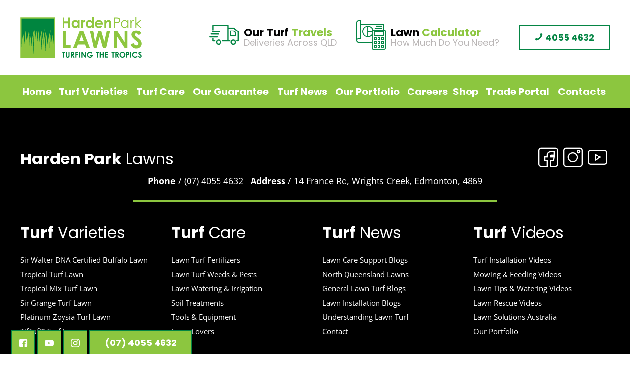

--- FILE ---
content_type: text/html; charset=UTF-8
request_url: https://www.hardenparklawns.com.au/lawn-turf-care/lawn-turf-products/topfront-9
body_size: 9852
content:
<!doctype html><html class="no-js" lang="en-US"><head><meta charset="utf-8"><meta http-equiv="X-UA-Compatible" content="IE=edge"><meta name="viewport" content="width=device-width, initial-scale=1.0"><meta name="SKYPE_TOOLBAR" content="SKYPE_TOOLBAR_PARSER_COMPATIBLE" /><meta name="format-detection" content="telephone=no"><meta http-equiv="Content-Language" content="en-AU"><title>topfront - Harden Park Lawns</title><meta name='robots' content='index, follow, max-image-preview:large, max-snippet:-1, max-video-preview:-1' /><style>img:is([sizes="auto" i], [sizes^="auto," i]) { contain-intrinsic-size: 3000px 1500px }</style><link rel="canonical" href="https://www.hardenparklawns.com.au/lawn-turf-care/lawn-turf-products/topfront-9/" /><meta property="og:locale" content="en_US" /><meta property="og:type" content="article" /><meta property="og:title" content="topfront - Harden Park Lawns" /><meta property="og:url" content="https://www.hardenparklawns.com.au/lawn-turf-care/lawn-turf-products/topfront-9/" /><meta property="og:site_name" content="Harden Park Lawns" /><meta property="og:image" content="https://www.hardenparklawns.com.au/lawn-turf-care/lawn-turf-products/topfront-9" /><meta property="og:image:width" content="480" /><meta property="og:image:height" content="620" /><meta property="og:image:type" content="image/jpeg" /><meta name="twitter:card" content="summary_large_image" /> <script type="application/ld+json" class="yoast-schema-graph">{"@context":"https://schema.org","@graph":[{"@type":"WebPage","@id":"https://www.hardenparklawns.com.au/lawn-turf-care/lawn-turf-products/topfront-9/","url":"https://www.hardenparklawns.com.au/lawn-turf-care/lawn-turf-products/topfront-9/","name":"topfront - Harden Park Lawns","isPartOf":{"@id":"https://www.hardenparklawns.com.au/#website"},"primaryImageOfPage":{"@id":"https://www.hardenparklawns.com.au/lawn-turf-care/lawn-turf-products/topfront-9/#primaryimage"},"image":{"@id":"https://www.hardenparklawns.com.au/lawn-turf-care/lawn-turf-products/topfront-9/#primaryimage"},"thumbnailUrl":"https://www.hardenparklawns.com.au/wp-content/uploads/topfront-8.jpg","datePublished":"2019-11-01T04:39:19+00:00","breadcrumb":{"@id":"https://www.hardenparklawns.com.au/lawn-turf-care/lawn-turf-products/topfront-9/#breadcrumb"},"inLanguage":"en-US","potentialAction":[{"@type":"ReadAction","target":["https://www.hardenparklawns.com.au/lawn-turf-care/lawn-turf-products/topfront-9/"]}]},{"@type":"ImageObject","inLanguage":"en-US","@id":"https://www.hardenparklawns.com.au/lawn-turf-care/lawn-turf-products/topfront-9/#primaryimage","url":"https://www.hardenparklawns.com.au/wp-content/uploads/topfront-8.jpg","contentUrl":"https://www.hardenparklawns.com.au/wp-content/uploads/topfront-8.jpg","width":480,"height":620},{"@type":"BreadcrumbList","@id":"https://www.hardenparklawns.com.au/lawn-turf-care/lawn-turf-products/topfront-9/#breadcrumb","itemListElement":[{"@type":"ListItem","position":1,"name":"Home","item":"https://www.hardenparklawns.com.au/"},{"@type":"ListItem","position":2,"name":"Lawn Turf Care","item":"https://www.hardenparklawns.com.au/lawn-turf-care"},{"@type":"ListItem","position":3,"name":"Lawn Turf Products","item":"https://www.hardenparklawns.com.au/lawn-turf-care/lawn-turf-products"},{"@type":"ListItem","position":4,"name":"topfront"}]},{"@type":"WebSite","@id":"https://www.hardenparklawns.com.au/#website","url":"https://www.hardenparklawns.com.au/","name":"Harden Park Lawns","description":"Cairns’ best turf is growing at Harden Park Lawns","potentialAction":[{"@type":"SearchAction","target":{"@type":"EntryPoint","urlTemplate":"https://www.hardenparklawns.com.au/?s={search_term_string}"},"query-input":{"@type":"PropertyValueSpecification","valueRequired":true,"valueName":"search_term_string"}}],"inLanguage":"en-US"}]}</script> <link rel="alternate" type="application/rss+xml" title="Harden Park Lawns &raquo; topfront Comments Feed" href="https://www.hardenparklawns.com.au/lawn-turf-care/lawn-turf-products/topfront-9/feed" /><style id="content-control-block-styles">@media (max-width: 640px) {
	.cc-hide-on-mobile {
		display: none !important;
	}
}
@media (min-width: 641px) and (max-width: 920px) {
	.cc-hide-on-tablet {
		display: none !important;
	}
}
@media (min-width: 921px) and (max-width: 1440px) {
	.cc-hide-on-desktop {
		display: none !important;
	}
}</style><link rel='stylesheet' id='mai-css' href='https://www.hardenparklawns.com.au/wp-content/themes/expedite/assets/css/dist/main.min.css' type='text/css' media='all' /><link rel='stylesheet' id='static-css-css' href='https://www.hardenparklawns.com.au/wp-content/themes/expedite/static/static-styles.css' type='text/css' media='all' /><link rel='stylesheet' id='wp-block-library-css' href='https://www.hardenparklawns.com.au/wp-includes/css/dist/block-library/style.min.css' type='text/css' media='all' /><style id='classic-theme-styles-inline-css' type='text/css'>/*! This file is auto-generated */
.wp-block-button__link{color:#fff;background-color:#32373c;border-radius:9999px;box-shadow:none;text-decoration:none;padding:calc(.667em + 2px) calc(1.333em + 2px);font-size:1.125em}.wp-block-file__button{background:#32373c;color:#fff;text-decoration:none}</style><link rel='stylesheet' id='content-control-block-styles-css' href='https://www.hardenparklawns.com.au/wp-content/plugins/content-control/dist/style-block-editor.css' type='text/css' media='all' /><style id='global-styles-inline-css' type='text/css'>:root{--wp--preset--aspect-ratio--square: 1;--wp--preset--aspect-ratio--4-3: 4/3;--wp--preset--aspect-ratio--3-4: 3/4;--wp--preset--aspect-ratio--3-2: 3/2;--wp--preset--aspect-ratio--2-3: 2/3;--wp--preset--aspect-ratio--16-9: 16/9;--wp--preset--aspect-ratio--9-16: 9/16;--wp--preset--color--black: #000000;--wp--preset--color--cyan-bluish-gray: #abb8c3;--wp--preset--color--white: #ffffff;--wp--preset--color--pale-pink: #f78da7;--wp--preset--color--vivid-red: #cf2e2e;--wp--preset--color--luminous-vivid-orange: #ff6900;--wp--preset--color--luminous-vivid-amber: #fcb900;--wp--preset--color--light-green-cyan: #7bdcb5;--wp--preset--color--vivid-green-cyan: #00d084;--wp--preset--color--pale-cyan-blue: #8ed1fc;--wp--preset--color--vivid-cyan-blue: #0693e3;--wp--preset--color--vivid-purple: #9b51e0;--wp--preset--gradient--vivid-cyan-blue-to-vivid-purple: linear-gradient(135deg,rgba(6,147,227,1) 0%,rgb(155,81,224) 100%);--wp--preset--gradient--light-green-cyan-to-vivid-green-cyan: linear-gradient(135deg,rgb(122,220,180) 0%,rgb(0,208,130) 100%);--wp--preset--gradient--luminous-vivid-amber-to-luminous-vivid-orange: linear-gradient(135deg,rgba(252,185,0,1) 0%,rgba(255,105,0,1) 100%);--wp--preset--gradient--luminous-vivid-orange-to-vivid-red: linear-gradient(135deg,rgba(255,105,0,1) 0%,rgb(207,46,46) 100%);--wp--preset--gradient--very-light-gray-to-cyan-bluish-gray: linear-gradient(135deg,rgb(238,238,238) 0%,rgb(169,184,195) 100%);--wp--preset--gradient--cool-to-warm-spectrum: linear-gradient(135deg,rgb(74,234,220) 0%,rgb(151,120,209) 20%,rgb(207,42,186) 40%,rgb(238,44,130) 60%,rgb(251,105,98) 80%,rgb(254,248,76) 100%);--wp--preset--gradient--blush-light-purple: linear-gradient(135deg,rgb(255,206,236) 0%,rgb(152,150,240) 100%);--wp--preset--gradient--blush-bordeaux: linear-gradient(135deg,rgb(254,205,165) 0%,rgb(254,45,45) 50%,rgb(107,0,62) 100%);--wp--preset--gradient--luminous-dusk: linear-gradient(135deg,rgb(255,203,112) 0%,rgb(199,81,192) 50%,rgb(65,88,208) 100%);--wp--preset--gradient--pale-ocean: linear-gradient(135deg,rgb(255,245,203) 0%,rgb(182,227,212) 50%,rgb(51,167,181) 100%);--wp--preset--gradient--electric-grass: linear-gradient(135deg,rgb(202,248,128) 0%,rgb(113,206,126) 100%);--wp--preset--gradient--midnight: linear-gradient(135deg,rgb(2,3,129) 0%,rgb(40,116,252) 100%);--wp--preset--font-size--small: 13px;--wp--preset--font-size--medium: 20px;--wp--preset--font-size--large: 36px;--wp--preset--font-size--x-large: 42px;--wp--preset--spacing--20: 0.44rem;--wp--preset--spacing--30: 0.67rem;--wp--preset--spacing--40: 1rem;--wp--preset--spacing--50: 1.5rem;--wp--preset--spacing--60: 2.25rem;--wp--preset--spacing--70: 3.38rem;--wp--preset--spacing--80: 5.06rem;--wp--preset--shadow--natural: 6px 6px 9px rgba(0, 0, 0, 0.2);--wp--preset--shadow--deep: 12px 12px 50px rgba(0, 0, 0, 0.4);--wp--preset--shadow--sharp: 6px 6px 0px rgba(0, 0, 0, 0.2);--wp--preset--shadow--outlined: 6px 6px 0px -3px rgba(255, 255, 255, 1), 6px 6px rgba(0, 0, 0, 1);--wp--preset--shadow--crisp: 6px 6px 0px rgba(0, 0, 0, 1);}:where(.is-layout-flex){gap: 0.5em;}:where(.is-layout-grid){gap: 0.5em;}body .is-layout-flex{display: flex;}.is-layout-flex{flex-wrap: wrap;align-items: center;}.is-layout-flex > :is(*, div){margin: 0;}body .is-layout-grid{display: grid;}.is-layout-grid > :is(*, div){margin: 0;}:where(.wp-block-columns.is-layout-flex){gap: 2em;}:where(.wp-block-columns.is-layout-grid){gap: 2em;}:where(.wp-block-post-template.is-layout-flex){gap: 1.25em;}:where(.wp-block-post-template.is-layout-grid){gap: 1.25em;}.has-black-color{color: var(--wp--preset--color--black) !important;}.has-cyan-bluish-gray-color{color: var(--wp--preset--color--cyan-bluish-gray) !important;}.has-white-color{color: var(--wp--preset--color--white) !important;}.has-pale-pink-color{color: var(--wp--preset--color--pale-pink) !important;}.has-vivid-red-color{color: var(--wp--preset--color--vivid-red) !important;}.has-luminous-vivid-orange-color{color: var(--wp--preset--color--luminous-vivid-orange) !important;}.has-luminous-vivid-amber-color{color: var(--wp--preset--color--luminous-vivid-amber) !important;}.has-light-green-cyan-color{color: var(--wp--preset--color--light-green-cyan) !important;}.has-vivid-green-cyan-color{color: var(--wp--preset--color--vivid-green-cyan) !important;}.has-pale-cyan-blue-color{color: var(--wp--preset--color--pale-cyan-blue) !important;}.has-vivid-cyan-blue-color{color: var(--wp--preset--color--vivid-cyan-blue) !important;}.has-vivid-purple-color{color: var(--wp--preset--color--vivid-purple) !important;}.has-black-background-color{background-color: var(--wp--preset--color--black) !important;}.has-cyan-bluish-gray-background-color{background-color: var(--wp--preset--color--cyan-bluish-gray) !important;}.has-white-background-color{background-color: var(--wp--preset--color--white) !important;}.has-pale-pink-background-color{background-color: var(--wp--preset--color--pale-pink) !important;}.has-vivid-red-background-color{background-color: var(--wp--preset--color--vivid-red) !important;}.has-luminous-vivid-orange-background-color{background-color: var(--wp--preset--color--luminous-vivid-orange) !important;}.has-luminous-vivid-amber-background-color{background-color: var(--wp--preset--color--luminous-vivid-amber) !important;}.has-light-green-cyan-background-color{background-color: var(--wp--preset--color--light-green-cyan) !important;}.has-vivid-green-cyan-background-color{background-color: var(--wp--preset--color--vivid-green-cyan) !important;}.has-pale-cyan-blue-background-color{background-color: var(--wp--preset--color--pale-cyan-blue) !important;}.has-vivid-cyan-blue-background-color{background-color: var(--wp--preset--color--vivid-cyan-blue) !important;}.has-vivid-purple-background-color{background-color: var(--wp--preset--color--vivid-purple) !important;}.has-black-border-color{border-color: var(--wp--preset--color--black) !important;}.has-cyan-bluish-gray-border-color{border-color: var(--wp--preset--color--cyan-bluish-gray) !important;}.has-white-border-color{border-color: var(--wp--preset--color--white) !important;}.has-pale-pink-border-color{border-color: var(--wp--preset--color--pale-pink) !important;}.has-vivid-red-border-color{border-color: var(--wp--preset--color--vivid-red) !important;}.has-luminous-vivid-orange-border-color{border-color: var(--wp--preset--color--luminous-vivid-orange) !important;}.has-luminous-vivid-amber-border-color{border-color: var(--wp--preset--color--luminous-vivid-amber) !important;}.has-light-green-cyan-border-color{border-color: var(--wp--preset--color--light-green-cyan) !important;}.has-vivid-green-cyan-border-color{border-color: var(--wp--preset--color--vivid-green-cyan) !important;}.has-pale-cyan-blue-border-color{border-color: var(--wp--preset--color--pale-cyan-blue) !important;}.has-vivid-cyan-blue-border-color{border-color: var(--wp--preset--color--vivid-cyan-blue) !important;}.has-vivid-purple-border-color{border-color: var(--wp--preset--color--vivid-purple) !important;}.has-vivid-cyan-blue-to-vivid-purple-gradient-background{background: var(--wp--preset--gradient--vivid-cyan-blue-to-vivid-purple) !important;}.has-light-green-cyan-to-vivid-green-cyan-gradient-background{background: var(--wp--preset--gradient--light-green-cyan-to-vivid-green-cyan) !important;}.has-luminous-vivid-amber-to-luminous-vivid-orange-gradient-background{background: var(--wp--preset--gradient--luminous-vivid-amber-to-luminous-vivid-orange) !important;}.has-luminous-vivid-orange-to-vivid-red-gradient-background{background: var(--wp--preset--gradient--luminous-vivid-orange-to-vivid-red) !important;}.has-very-light-gray-to-cyan-bluish-gray-gradient-background{background: var(--wp--preset--gradient--very-light-gray-to-cyan-bluish-gray) !important;}.has-cool-to-warm-spectrum-gradient-background{background: var(--wp--preset--gradient--cool-to-warm-spectrum) !important;}.has-blush-light-purple-gradient-background{background: var(--wp--preset--gradient--blush-light-purple) !important;}.has-blush-bordeaux-gradient-background{background: var(--wp--preset--gradient--blush-bordeaux) !important;}.has-luminous-dusk-gradient-background{background: var(--wp--preset--gradient--luminous-dusk) !important;}.has-pale-ocean-gradient-background{background: var(--wp--preset--gradient--pale-ocean) !important;}.has-electric-grass-gradient-background{background: var(--wp--preset--gradient--electric-grass) !important;}.has-midnight-gradient-background{background: var(--wp--preset--gradient--midnight) !important;}.has-small-font-size{font-size: var(--wp--preset--font-size--small) !important;}.has-medium-font-size{font-size: var(--wp--preset--font-size--medium) !important;}.has-large-font-size{font-size: var(--wp--preset--font-size--large) !important;}.has-x-large-font-size{font-size: var(--wp--preset--font-size--x-large) !important;}
:where(.wp-block-post-template.is-layout-flex){gap: 1.25em;}:where(.wp-block-post-template.is-layout-grid){gap: 1.25em;}
:where(.wp-block-columns.is-layout-flex){gap: 2em;}:where(.wp-block-columns.is-layout-grid){gap: 2em;}
:root :where(.wp-block-pullquote){font-size: 1.5em;line-height: 1.6;}</style> <script type="text/javascript" src="https://www.hardenparklawns.com.au/wp-includes/js/jquery/jquery.min.js" id="jquery-core-js"></script> <script type="text/javascript" src="https://www.hardenparklawns.com.au/wp-includes/js/jquery/jquery-migrate.min.js" id="jquery-migrate-js" defer data-deferred="1"></script> <script type="text/javascript" src="https://www.hardenparklawns.com.au/wp-content/themes/expedite/assets/js/jquery.matchHeight.js" id="match-js" defer data-deferred="1"></script> <script type="text/javascript" src="https://www.hardenparklawns.com.au/wp-content/themes/expedite/assets/slick/slick.min.js" id="slick-js" defer data-deferred="1"></script> <script type="text/javascript" src="https://www.hardenparklawns.com.au/wp-content/themes/expedite/assets/venobox/venobox.min.js" id="veno-js" defer data-deferred="1"></script> <script type="text/javascript" src="https://www.hardenparklawns.com.au/wp-content/themes/expedite/assets/js/isotope.pkgd.min.js" id="iso-js" defer data-deferred="1"></script> <script type="text/javascript" src="https://maps.googleapis.com/maps/api/js?key=AIzaSyAc46aWJ_8pI0WF9mrnszRnqYYozBFXt34&amp;callback=Function.prototype" id="g-map-js" defer data-deferred="1"></script> <script type="text/javascript" src="https://www.hardenparklawns.com.au/wp-content/themes/expedite/assets/js/acf-map.js" id="acf-map-js" defer data-deferred="1"></script> <script type="text/javascript" src="https://www.hardenparklawns.com.au/wp-content/themes/expedite/assets/js/global.js" id="glo-js" defer data-deferred="1"></script> <script type="text/javascript" src="https://www.hardenparklawns.com.au/wp-content/themes/expedite/static/static-scripts.js" id="static-js-js" defer data-deferred="1"></script> <link rel="https://api.w.org/" href="https://www.hardenparklawns.com.au/wp-json/" /><link rel="alternate" title="JSON" type="application/json" href="https://www.hardenparklawns.com.au/wp-json/wp/v2/media/321" /><meta name="generator" content="WordPress 6.8.3" /><link rel='shortlink' href='https://www.hardenparklawns.com.au/?p=321' /><link rel="alternate" title="oEmbed (JSON)" type="application/json+oembed" href="https://www.hardenparklawns.com.au/wp-json/oembed/1.0/embed?url=https%3A%2F%2Fwww.hardenparklawns.com.au%2Flawn-turf-care%2Flawn-turf-products%2Ftopfront-9" /><link rel="alternate" title="oEmbed (XML)" type="text/xml+oembed" href="https://www.hardenparklawns.com.au/wp-json/oembed/1.0/embed?url=https%3A%2F%2Fwww.hardenparklawns.com.au%2Flawn-turf-care%2Flawn-turf-products%2Ftopfront-9&#038;format=xml" /><link rel="icon" href="https://www.hardenparklawns.com.au/wp-content/uploads/cropped-fav-32x32.png" sizes="32x32" /><link rel="icon" href="https://www.hardenparklawns.com.au/wp-content/uploads/cropped-fav-192x192.png" sizes="192x192" /><link rel="apple-touch-icon" href="https://www.hardenparklawns.com.au/wp-content/uploads/cropped-fav-180x180.png" /><meta name="msapplication-TileImage" content="https://www.hardenparklawns.com.au/wp-content/uploads/cropped-fav-270x270.png" /></head><body class="attachment wp-singular attachment-template-default attachmentid-321 attachment-jpeg wp-theme-expedite"> <script src="[data-uri]" defer></script> <header class="header"><div class="header-top"><div class="container"><div class="row"><div class="col-lg-9"><ul class="header-contact-details"><li><div><i class="ex-phone"></i><span>Telephone</span></div><div><a href="tel:(07)40554632">(07) 4055 4632</a></div></li><li><div><i class="ex-envelope"></i><span>Email</span></div><div> <a href="/cdn-cgi/l/email-protection#ba9ad3d4dcd5fad2dbc8dedfd4cadbc8d1d6dbcdd4c994d9d5d794dbcf"><span class="__cf_email__" data-cfemail="d6bfb8b0b996beb7a4b2b3b8a6b7a4bdbab7a1b8a5f8b5b9bbf8b7a3">[email&#160;protected]</span></a></div></li></ul></div><div class="col-lg-3"><ul class="header-social-icons"><li><a href="https://www.facebook.com/HardenParkLawns/"><i class="ex-facebook"></i></a></li><li><a href="https://www.youtube.com/channel/UCD0zEJqkROPaOV2m-lQAqqw"><i class="ex-youtube"></i></a></li><li><a href="https://www.instagram.com/harden_park_lawns/"><i class="ex-instagram"></i></a></li><li class="d-lg-none"><a href="tel:(07)40554632"><i class="ex-phone"></i></a></li><li class="d-lg-none"><a href="/cdn-cgi/l/email-protection#8babe2e5ede4cbe3eaf9efeee5fbeaf9e0e7eafce5f8a5e8e4e6a5eafe"><i class="ex-envelope"></i></a></li></ul></div></div></div></div><div class="header-bottom"><div class="container"><div class="row"><div class="col-lg-3">
<a href="https://www.hardenparklawns.com.au">
<img src="https://www.hardenparklawns.com.au/wp-content/themes/expedite/assets/images/logo.svg"  alt="Harden Park Lawns" id="header-logo">
</a></div><div class="col-lg-9"><ul class="header-btm-cta"><li class="hp-truck"><span class="icon-delivery-truck"></span><div><b>Our Turf</b> Travels</div>Deliveries Across QLD</li><li class="hp-image"><a href="https://www.hardenparklawns.com.au/lawn-calculator"><span class="icon-calculations"></span><div><b>Lawn</b> Calculator</div> How Much Do You Need?</a></li><li class="hp-btn"><a href="tel:(07)40554632"><i class="ex-phone"></i> 4055 4632</a></li></ul></div></div></div></div><div class="header-nav"><div class="container"><div class="row"><div class="col-lg-12"><nav><ul id="menu-main-menu" class="main-menu"><li id="menu-item-6" class="menu-item menu-item-type-post_type menu-item-object-page menu-item-home menu-item-6"><a href="https://www.hardenparklawns.com.au/"><span>Home</span></a></li><li id="menu-item-216" class="menu-item menu-item-type-post_type menu-item-object-page menu-item-has-children menu-item-216"><a href="https://www.hardenparklawns.com.au/turf-varieties"><span>Turf Varieties</span></a><ul class="sub-menu"><li id="menu-item-306" class="menu-item menu-item-type-post_type menu-item-object-page menu-item-306"><a href="https://www.hardenparklawns.com.au/turf-varieties/sir-walter-buffalo-lawn"><span>Sir Walter DNA Certified Buffalo Lawn</span></a></li><li id="menu-item-305" class="menu-item menu-item-type-post_type menu-item-object-page menu-item-305"><a href="https://www.hardenparklawns.com.au/turf-varieties/tropical-turf-lawn"><span>Tropical Turf Lawn</span></a></li><li id="menu-item-303" class="menu-item menu-item-type-post_type menu-item-object-page menu-item-303"><a href="https://www.hardenparklawns.com.au/turf-varieties/tropical-mix-turf-lawn"><span>Tropical Mix Turf Lawn</span></a></li><li id="menu-item-304" class="menu-item menu-item-type-post_type menu-item-object-page menu-item-304"><a href="https://www.hardenparklawns.com.au/turf-varieties/sir-grange-turf-lawn"><span>Sir Grange Turf Lawn</span></a></li><li id="menu-item-302" class="menu-item menu-item-type-post_type menu-item-object-page menu-item-302"><a href="https://www.hardenparklawns.com.au/turf-varieties/platinum-zoysia-turf-lawn"><span>Platinum Zoysia Turf Lawn</span></a></li><li id="menu-item-301" class="menu-item menu-item-type-post_type menu-item-object-page menu-item-301"><a href="https://www.hardenparklawns.com.au/turf-varieties/tiftuf-turf-lawn-cairns"><span>TifTuf™ Turf Lawn</span></a></li></ul></li><li id="menu-item-217" class="menu-item menu-item-type-post_type menu-item-object-page menu-item-has-children menu-item-217"><a href="https://www.hardenparklawns.com.au/lawn-turf-care"><span>Turf Care</span></a><ul class="sub-menu"><li id="menu-item-335" class="menu-item menu-item-type-post_type menu-item-object-page menu-item-335"><a href="https://www.hardenparklawns.com.au/lawn-turf-care/lawn-support-video-series"><span>Lawn Support Video Series</span></a></li><li id="menu-item-336" class="menu-item menu-item-type-post_type menu-item-object-page menu-item-336"><a href="https://www.hardenparklawns.com.au/lawn-turf-care/lawn-turf-products"><span>Lawn Turf Products</span></a></li><li id="menu-item-337" class="menu-item menu-item-type-post_type menu-item-object-page menu-item-337"><a href="https://www.hardenparklawns.com.au/lawn-turf-care/lawn-turf-faqs"><span>Lawn Turf FAQs</span></a></li></ul></li><li id="menu-item-218" class="menu-item menu-item-type-post_type menu-item-object-page menu-item-has-children menu-item-218"><a href="https://www.hardenparklawns.com.au/our-guarantee"><span>Our Guarantee</span></a><ul class="sub-menu"><li id="menu-item-368" class="menu-item menu-item-type-post_type menu-item-object-page menu-item-368"><a href="https://www.hardenparklawns.com.au/our-guarantee/our-customers"><span>Our Customers</span></a></li></ul></li><li id="menu-item-220" class="menu-item menu-item-type-post_type menu-item-object-page menu-item-220"><a href="https://www.hardenparklawns.com.au/lawn-turf-news"><span>Turf News</span></a></li><li id="menu-item-219" class="menu-item menu-item-type-post_type menu-item-object-page menu-item-219"><a href="https://www.hardenparklawns.com.au/our-portfolio"><span>Our Portfolio</span></a></li><li id="menu-item-3493" class="menu-item menu-item-type-post_type menu-item-object-page menu-item-3493"><a href="https://www.hardenparklawns.com.au/careers"><span>Careers</span></a></li><li id="menu-item-3394" class="menu-item menu-item-type-custom menu-item-object-custom menu-item-3394"><a href="https://lawnsolutionsaustralia.com.au/shop/hardenparklawns/"><span>Shop</span></a></li><li id="menu-item-3489" class="menu-item menu-item-type-post_type menu-item-object-page menu-item-3489"><a href="https://www.hardenparklawns.com.au/member-order-form"><span><span class="logged-in">Order Form</span><span class="logged-out">Trade Portal</span></span></a></li><li id="menu-item-221" class="menu-item menu-item-type-post_type menu-item-object-page menu-item-221"><a href="https://www.hardenparklawns.com.au/contact-us"><span>Contacts</span></a></li></ul></nav></div></div></div></div></header><footer class="footer"><div class="footer-bg"><div class="container"><div class="row"><div class="col-md-6"><h3 class="footer-heading"><span>Harden Park</span> Lawns</h3></div><div class="col-md-6"><ul class="footer-social"><li><a href="https://www.facebook.com/HardenParkLawns/" rel="nofollow" target="_blank"><i class="icon-facebook"></i></a></li><li><a href="https://www.instagram.com/harden_park_lawns/"  rel="nofollow" target="_blank"><i class="icon-instagram"></i></a></li><li><a href="https://www.youtube.com/channel/UCD0zEJqkROPaOV2m-lQAqqw"  rel="nofollow" target="_blank"><i class="icon-youtube"></i></a></li></ul></div><div class="col-md-12"><p class="footer-address"><strong>Phone</strong> / (07) 4055 4632&nbsp;&nbsp; <strong>Address</strong> / 14 France Rd, Wrights Creek, Edmonton, 4869</p></div><div class="col-lg-3"><h3 class="footer-heading"><span>Turf</span> Varieties</h3><nav><ul id="menu-footer-1" class="footer-menu"><li id="menu-item-312" class="menu-item menu-item-type-post_type menu-item-object-page menu-item-312"><a href="https://www.hardenparklawns.com.au/turf-varieties/sir-walter-buffalo-lawn"><span>Sir Walter DNA Certified Buffalo Lawn</span></a></li><li id="menu-item-311" class="menu-item menu-item-type-post_type menu-item-object-page menu-item-311"><a href="https://www.hardenparklawns.com.au/turf-varieties/tropical-turf-lawn"><span>Tropical Turf Lawn</span></a></li><li id="menu-item-309" class="menu-item menu-item-type-post_type menu-item-object-page menu-item-309"><a href="https://www.hardenparklawns.com.au/turf-varieties/tropical-mix-turf-lawn"><span>Tropical Mix Turf Lawn</span></a></li><li id="menu-item-310" class="menu-item menu-item-type-post_type menu-item-object-page menu-item-310"><a href="https://www.hardenparklawns.com.au/turf-varieties/sir-grange-turf-lawn"><span>Sir Grange Turf Lawn</span></a></li><li id="menu-item-308" class="menu-item menu-item-type-post_type menu-item-object-page menu-item-308"><a href="https://www.hardenparklawns.com.au/turf-varieties/platinum-zoysia-turf-lawn"><span>Platinum Zoysia Turf Lawn</span></a></li><li id="menu-item-307" class="menu-item menu-item-type-post_type menu-item-object-page menu-item-307"><a href="https://www.hardenparklawns.com.au/turf-varieties/tiftuf-turf-lawn-cairns"><span>TifTuf™ Turf Lawn</span></a></li></ul></nav></div><div class="col-lg-3"><h3 class="footer-heading"><span>Turf</span> Care</h3><nav><ul id="menu-footer-2" class="footer-menu"><li id="menu-item-369" class="menu-item menu-item-type-custom menu-item-object-custom menu-item-369"><a href="https://lawnsolutionsaustralia.com.au/shop/hardenparklawns/fertilisers.html"><span>Lawn Turf Fertilizers</span></a></li><li id="menu-item-370" class="menu-item menu-item-type-custom menu-item-object-custom menu-item-370"><a href="https://lawnsolutionsaustralia.com.au/shop/hardenparklawns/weeds-and-pest-control.html"><span>Lawn Turf Weeds &#038; Pests</span></a></li><li id="menu-item-371" class="menu-item menu-item-type-custom menu-item-object-custom menu-item-371"><a href="https://lawnsolutionsaustralia.com.au/shop/hardenparklawns/water-and-irrigation.html"><span>Lawn Watering &#038; Irrigation</span></a></li><li id="menu-item-372" class="menu-item menu-item-type-custom menu-item-object-custom menu-item-372"><a href="https://lawnsolutionsaustralia.com.au/shop/hardenparklawns/soil-treatments.html"><span>Soil Treatments</span></a></li><li id="menu-item-373" class="menu-item menu-item-type-custom menu-item-object-custom menu-item-373"><a href="https://lawnsolutionsaustralia.com.au/shop/hardenparklawns/tools-and-equipment.html"><span>Tools &#038; Equipment</span></a></li><li id="menu-item-374" class="menu-item menu-item-type-custom menu-item-object-custom menu-item-374"><a href="https://lawnsolutionsaustralia.com.au/shop/hardenparklawns/lawn-lovers.html"><span>Lawn Lovers</span></a></li></ul></nav></div><div class="col-lg-3"><h3 class="footer-heading"><span>Turf</span> News</h3><nav><ul id="menu-footer-3" class="footer-menu"><li id="menu-item-3331" class="menu-item menu-item-type-taxonomy menu-item-object-category menu-item-3331"><a href="https://www.hardenparklawns.com.au/category/lawn-care-support-blogs"><span>Lawn Care Support Blogs</span></a></li><li id="menu-item-3332" class="menu-item menu-item-type-taxonomy menu-item-object-category menu-item-3332"><a href="https://www.hardenparklawns.com.au/category/north-queensland-lawns"><span>North Queensland Lawns</span></a></li><li id="menu-item-3333" class="menu-item menu-item-type-taxonomy menu-item-object-category menu-item-3333"><a href="https://www.hardenparklawns.com.au/category/general-lawn-turf-blogs"><span>General Lawn Turf Blogs</span></a></li><li id="menu-item-3334" class="menu-item menu-item-type-taxonomy menu-item-object-category menu-item-3334"><a href="https://www.hardenparklawns.com.au/category/lawn-installation-blogs"><span>Lawn Installation Blogs</span></a></li><li id="menu-item-3335" class="menu-item menu-item-type-taxonomy menu-item-object-category menu-item-3335"><a href="https://www.hardenparklawns.com.au/category/understanding-lawn-turf"><span>Understanding Lawn Turf</span></a></li><li id="menu-item-225" class="menu-item menu-item-type-post_type menu-item-object-page menu-item-225"><a href="https://www.hardenparklawns.com.au/contact-us"><span>Contact</span></a></li></ul></nav></div><div class="col-lg-3"><h3 class="footer-heading"><span>Turf</span> Videos</h3><nav><ul id="menu-footer-4" class="footer-menu"><li id="menu-item-3320" class="menu-item menu-item-type-post_type menu-item-object-page menu-item-3320"><a href="https://www.hardenparklawns.com.au/turf-installation-videos"><span>Turf Installation Videos</span></a></li><li id="menu-item-3321" class="menu-item menu-item-type-post_type menu-item-object-page menu-item-3321"><a href="https://www.hardenparklawns.com.au/lawn-mowing-feeding-videos"><span>Mowing &#038; Feeding Videos</span></a></li><li id="menu-item-3322" class="menu-item menu-item-type-post_type menu-item-object-page menu-item-3322"><a href="https://www.hardenparklawns.com.au/lawn-tips-watering-videos"><span>Lawn Tips &#038; Watering Videos</span></a></li><li id="menu-item-3323" class="menu-item menu-item-type-post_type menu-item-object-page menu-item-3323"><a href="https://www.hardenparklawns.com.au/lawn-rescue-videos"><span>Lawn Rescue Videos</span></a></li><li id="menu-item-3324" class="menu-item menu-item-type-post_type menu-item-object-page menu-item-3324"><a href="https://www.hardenparklawns.com.au/lawn-solutions-australia-videos"><span>Lawn Solutions Australia</span></a></li><li id="menu-item-3325" class="menu-item menu-item-type-post_type menu-item-object-page menu-item-3325"><a href="https://www.hardenparklawns.com.au/our-portfolio"><span>Our Portfolio</span></a></li></ul></nav></div></div></div></div></footer><ul class="social-icons icon-circle icon-rotate list-unstyled list-inline"><li><a href="https://www.facebook.com/HardenParkLawns/" rel="nofollow" target="_blank"><i class="ex ex-facebook"></i></a></li><li><a href="https://www.youtube.com/channel/UCD0zEJqkROPaOV2m-lQAqqw" rel="nofollow" target="_blank"><i class="ex  ex-youtube"></i></a></li><li><a href="https://www.instagram.com/harden_park_lawns/"  rel="nofollow" target="_blank"><i class="ex  ex-instagram"></i></a></li><li><a href="tel:(07)40554632"><span>(07) 4055 4632</span></a></li></ul><div class="signature"><div class="container"><div class="row"><div class="col-md-6"><p>&copy; Harden Park Lawns 2026</p></div><div class="col-md-6"><p class="author">Website created by <a href="http://www.rjnewdesigns.com" target="_blank">RJ New Designs</a></p></div></div></div></div> <script data-cfasync="false" src="/cdn-cgi/scripts/5c5dd728/cloudflare-static/email-decode.min.js"></script><script type="speculationrules">{"prefetch":[{"source":"document","where":{"and":[{"href_matches":"\/*"},{"not":{"href_matches":["\/wp-*.php","\/wp-admin\/*","\/wp-content\/uploads\/*","\/wp-content\/*","\/wp-content\/plugins\/*","\/wp-content\/themes\/expedite\/*","\/*\\?(.+)"]}},{"not":{"selector_matches":"a[rel~=\"nofollow\"]"}},{"not":{"selector_matches":".no-prefetch, .no-prefetch a"}}]},"eagerness":"conservative"}]}</script> <script type="text/javascript" src="https://www.hardenparklawns.com.au/wp-content/plugins/litespeed-cache/assets/js/instant_click.min.js" id="litespeed-cache-js"></script> <script data-no-optimize="1">window.lazyLoadOptions=Object.assign({},{threshold:300},window.lazyLoadOptions||{});!function(t,e){"object"==typeof exports&&"undefined"!=typeof module?module.exports=e():"function"==typeof define&&define.amd?define(e):(t="undefined"!=typeof globalThis?globalThis:t||self).LazyLoad=e()}(this,function(){"use strict";function e(){return(e=Object.assign||function(t){for(var e=1;e<arguments.length;e++){var n,a=arguments[e];for(n in a)Object.prototype.hasOwnProperty.call(a,n)&&(t[n]=a[n])}return t}).apply(this,arguments)}function o(t){return e({},at,t)}function l(t,e){return t.getAttribute(gt+e)}function c(t){return l(t,vt)}function s(t,e){return function(t,e,n){e=gt+e;null!==n?t.setAttribute(e,n):t.removeAttribute(e)}(t,vt,e)}function i(t){return s(t,null),0}function r(t){return null===c(t)}function u(t){return c(t)===_t}function d(t,e,n,a){t&&(void 0===a?void 0===n?t(e):t(e,n):t(e,n,a))}function f(t,e){et?t.classList.add(e):t.className+=(t.className?" ":"")+e}function _(t,e){et?t.classList.remove(e):t.className=t.className.replace(new RegExp("(^|\\s+)"+e+"(\\s+|$)")," ").replace(/^\s+/,"").replace(/\s+$/,"")}function g(t){return t.llTempImage}function v(t,e){!e||(e=e._observer)&&e.unobserve(t)}function b(t,e){t&&(t.loadingCount+=e)}function p(t,e){t&&(t.toLoadCount=e)}function n(t){for(var e,n=[],a=0;e=t.children[a];a+=1)"SOURCE"===e.tagName&&n.push(e);return n}function h(t,e){(t=t.parentNode)&&"PICTURE"===t.tagName&&n(t).forEach(e)}function a(t,e){n(t).forEach(e)}function m(t){return!!t[lt]}function E(t){return t[lt]}function I(t){return delete t[lt]}function y(e,t){var n;m(e)||(n={},t.forEach(function(t){n[t]=e.getAttribute(t)}),e[lt]=n)}function L(a,t){var o;m(a)&&(o=E(a),t.forEach(function(t){var e,n;e=a,(t=o[n=t])?e.setAttribute(n,t):e.removeAttribute(n)}))}function k(t,e,n){f(t,e.class_loading),s(t,st),n&&(b(n,1),d(e.callback_loading,t,n))}function A(t,e,n){n&&t.setAttribute(e,n)}function O(t,e){A(t,rt,l(t,e.data_sizes)),A(t,it,l(t,e.data_srcset)),A(t,ot,l(t,e.data_src))}function w(t,e,n){var a=l(t,e.data_bg_multi),o=l(t,e.data_bg_multi_hidpi);(a=nt&&o?o:a)&&(t.style.backgroundImage=a,n=n,f(t=t,(e=e).class_applied),s(t,dt),n&&(e.unobserve_completed&&v(t,e),d(e.callback_applied,t,n)))}function x(t,e){!e||0<e.loadingCount||0<e.toLoadCount||d(t.callback_finish,e)}function M(t,e,n){t.addEventListener(e,n),t.llEvLisnrs[e]=n}function N(t){return!!t.llEvLisnrs}function z(t){if(N(t)){var e,n,a=t.llEvLisnrs;for(e in a){var o=a[e];n=e,o=o,t.removeEventListener(n,o)}delete t.llEvLisnrs}}function C(t,e,n){var a;delete t.llTempImage,b(n,-1),(a=n)&&--a.toLoadCount,_(t,e.class_loading),e.unobserve_completed&&v(t,n)}function R(i,r,c){var l=g(i)||i;N(l)||function(t,e,n){N(t)||(t.llEvLisnrs={});var a="VIDEO"===t.tagName?"loadeddata":"load";M(t,a,e),M(t,"error",n)}(l,function(t){var e,n,a,o;n=r,a=c,o=u(e=i),C(e,n,a),f(e,n.class_loaded),s(e,ut),d(n.callback_loaded,e,a),o||x(n,a),z(l)},function(t){var e,n,a,o;n=r,a=c,o=u(e=i),C(e,n,a),f(e,n.class_error),s(e,ft),d(n.callback_error,e,a),o||x(n,a),z(l)})}function T(t,e,n){var a,o,i,r,c;t.llTempImage=document.createElement("IMG"),R(t,e,n),m(c=t)||(c[lt]={backgroundImage:c.style.backgroundImage}),i=n,r=l(a=t,(o=e).data_bg),c=l(a,o.data_bg_hidpi),(r=nt&&c?c:r)&&(a.style.backgroundImage='url("'.concat(r,'")'),g(a).setAttribute(ot,r),k(a,o,i)),w(t,e,n)}function G(t,e,n){var a;R(t,e,n),a=e,e=n,(t=Et[(n=t).tagName])&&(t(n,a),k(n,a,e))}function D(t,e,n){var a;a=t,(-1<It.indexOf(a.tagName)?G:T)(t,e,n)}function S(t,e,n){var a;t.setAttribute("loading","lazy"),R(t,e,n),a=e,(e=Et[(n=t).tagName])&&e(n,a),s(t,_t)}function V(t){t.removeAttribute(ot),t.removeAttribute(it),t.removeAttribute(rt)}function j(t){h(t,function(t){L(t,mt)}),L(t,mt)}function F(t){var e;(e=yt[t.tagName])?e(t):m(e=t)&&(t=E(e),e.style.backgroundImage=t.backgroundImage)}function P(t,e){var n;F(t),n=e,r(e=t)||u(e)||(_(e,n.class_entered),_(e,n.class_exited),_(e,n.class_applied),_(e,n.class_loading),_(e,n.class_loaded),_(e,n.class_error)),i(t),I(t)}function U(t,e,n,a){var o;n.cancel_on_exit&&(c(t)!==st||"IMG"===t.tagName&&(z(t),h(o=t,function(t){V(t)}),V(o),j(t),_(t,n.class_loading),b(a,-1),i(t),d(n.callback_cancel,t,e,a)))}function $(t,e,n,a){var o,i,r=(i=t,0<=bt.indexOf(c(i)));s(t,"entered"),f(t,n.class_entered),_(t,n.class_exited),o=t,i=a,n.unobserve_entered&&v(o,i),d(n.callback_enter,t,e,a),r||D(t,n,a)}function q(t){return t.use_native&&"loading"in HTMLImageElement.prototype}function H(t,o,i){t.forEach(function(t){return(a=t).isIntersecting||0<a.intersectionRatio?$(t.target,t,o,i):(e=t.target,n=t,a=o,t=i,void(r(e)||(f(e,a.class_exited),U(e,n,a,t),d(a.callback_exit,e,n,t))));var e,n,a})}function B(e,n){var t;tt&&!q(e)&&(n._observer=new IntersectionObserver(function(t){H(t,e,n)},{root:(t=e).container===document?null:t.container,rootMargin:t.thresholds||t.threshold+"px"}))}function J(t){return Array.prototype.slice.call(t)}function K(t){return t.container.querySelectorAll(t.elements_selector)}function Q(t){return c(t)===ft}function W(t,e){return e=t||K(e),J(e).filter(r)}function X(e,t){var n;(n=K(e),J(n).filter(Q)).forEach(function(t){_(t,e.class_error),i(t)}),t.update()}function t(t,e){var n,a,t=o(t);this._settings=t,this.loadingCount=0,B(t,this),n=t,a=this,Y&&window.addEventListener("online",function(){X(n,a)}),this.update(e)}var Y="undefined"!=typeof window,Z=Y&&!("onscroll"in window)||"undefined"!=typeof navigator&&/(gle|ing|ro)bot|crawl|spider/i.test(navigator.userAgent),tt=Y&&"IntersectionObserver"in window,et=Y&&"classList"in document.createElement("p"),nt=Y&&1<window.devicePixelRatio,at={elements_selector:".lazy",container:Z||Y?document:null,threshold:300,thresholds:null,data_src:"src",data_srcset:"srcset",data_sizes:"sizes",data_bg:"bg",data_bg_hidpi:"bg-hidpi",data_bg_multi:"bg-multi",data_bg_multi_hidpi:"bg-multi-hidpi",data_poster:"poster",class_applied:"applied",class_loading:"litespeed-loading",class_loaded:"litespeed-loaded",class_error:"error",class_entered:"entered",class_exited:"exited",unobserve_completed:!0,unobserve_entered:!1,cancel_on_exit:!0,callback_enter:null,callback_exit:null,callback_applied:null,callback_loading:null,callback_loaded:null,callback_error:null,callback_finish:null,callback_cancel:null,use_native:!1},ot="src",it="srcset",rt="sizes",ct="poster",lt="llOriginalAttrs",st="loading",ut="loaded",dt="applied",ft="error",_t="native",gt="data-",vt="ll-status",bt=[st,ut,dt,ft],pt=[ot],ht=[ot,ct],mt=[ot,it,rt],Et={IMG:function(t,e){h(t,function(t){y(t,mt),O(t,e)}),y(t,mt),O(t,e)},IFRAME:function(t,e){y(t,pt),A(t,ot,l(t,e.data_src))},VIDEO:function(t,e){a(t,function(t){y(t,pt),A(t,ot,l(t,e.data_src))}),y(t,ht),A(t,ct,l(t,e.data_poster)),A(t,ot,l(t,e.data_src)),t.load()}},It=["IMG","IFRAME","VIDEO"],yt={IMG:j,IFRAME:function(t){L(t,pt)},VIDEO:function(t){a(t,function(t){L(t,pt)}),L(t,ht),t.load()}},Lt=["IMG","IFRAME","VIDEO"];return t.prototype={update:function(t){var e,n,a,o=this._settings,i=W(t,o);{if(p(this,i.length),!Z&&tt)return q(o)?(e=o,n=this,i.forEach(function(t){-1!==Lt.indexOf(t.tagName)&&S(t,e,n)}),void p(n,0)):(t=this._observer,o=i,t.disconnect(),a=t,void o.forEach(function(t){a.observe(t)}));this.loadAll(i)}},destroy:function(){this._observer&&this._observer.disconnect(),K(this._settings).forEach(function(t){I(t)}),delete this._observer,delete this._settings,delete this.loadingCount,delete this.toLoadCount},loadAll:function(t){var e=this,n=this._settings;W(t,n).forEach(function(t){v(t,e),D(t,n,e)})},restoreAll:function(){var e=this._settings;K(e).forEach(function(t){P(t,e)})}},t.load=function(t,e){e=o(e);D(t,e)},t.resetStatus=function(t){i(t)},t}),function(t,e){"use strict";function n(){e.body.classList.add("litespeed_lazyloaded")}function a(){console.log("[LiteSpeed] Start Lazy Load"),o=new LazyLoad(Object.assign({},t.lazyLoadOptions||{},{elements_selector:"[data-lazyloaded]",callback_finish:n})),i=function(){o.update()},t.MutationObserver&&new MutationObserver(i).observe(e.documentElement,{childList:!0,subtree:!0,attributes:!0})}var o,i;t.addEventListener?t.addEventListener("load",a,!1):t.attachEvent("onload",a)}(window,document);</script><script defer src="https://static.cloudflareinsights.com/beacon.min.js/vcd15cbe7772f49c399c6a5babf22c1241717689176015" integrity="sha512-ZpsOmlRQV6y907TI0dKBHq9Md29nnaEIPlkf84rnaERnq6zvWvPUqr2ft8M1aS28oN72PdrCzSjY4U6VaAw1EQ==" data-cf-beacon='{"version":"2024.11.0","token":"5ccafbb66b8041ea93f6586ca49fee43","r":1,"server_timing":{"name":{"cfCacheStatus":true,"cfEdge":true,"cfExtPri":true,"cfL4":true,"cfOrigin":true,"cfSpeedBrain":true},"location_startswith":null}}' crossorigin="anonymous"></script>
</body></html>
<!-- Page optimized by LiteSpeed Cache @2026-01-20 13:56:24 -->

<!-- Page cached by LiteSpeed Cache 7.3.0.1 on 2026-01-20 13:56:24 -->

--- FILE ---
content_type: text/css
request_url: https://www.hardenparklawns.com.au/wp-content/themes/expedite/assets/css/dist/main.min.css
body_size: 16000
content:
@charset 'UTF-8';.slick-list,.slick-slider,.slick-track{position:relative;display:block}.slick-loading .slick-slide,.slick-loading .slick-track{visibility:hidden}.slick-next,.slick-next:focus,.slick-next:hover,.slick-prev,.slick-prev:focus,.slick-prev:hover{color:transparent;background:0 0;outline:0}a,abbr[title]{text-decoration:underline}progress,sub,sup{vertical-align:baseline}.slick-list,svg:not(:root){overflow:hidden}.slick-slider,html{-webkit-tap-highlight-color:transparent;box-sizing:border-box}.slick-slider,html,legend{box-sizing:border-box}.responsive-tabs-wrapper:after,.slick-track:after{clear:both}@font-face{font-family:'Open Sans';font-style:normal;font-weight:400;font-stretch:normal;font-display:swap;src:url(https://fonts.gstatic.com/s/opensans/v34/memSYaGs126MiZpBA-UvWbX2vVnXBbObj2OVZyOOSr4dVJWUgsjZ0B4gaVc.ttf) format('truetype')}@font-face{font-family:'Open Sans';font-style:normal;font-weight:700;font-stretch:normal;font-display:swap;src:url(https://fonts.gstatic.com/s/opensans/v34/memSYaGs126MiZpBA-UvWbX2vVnXBbObj2OVZyOOSr4dVJWUgsg-1x4gaVc.ttf) format('truetype')}@font-face{font-family:Poppins;font-style:normal;font-weight:400;font-display:swap;src:url(https://fonts.gstatic.com/s/poppins/v20/pxiEyp8kv8JHgFVrJJfedw.ttf) format('truetype')}@font-face{font-family:Poppins;font-style:normal;font-weight:700;font-display:swap;src:url(https://fonts.gstatic.com/s/poppins/v20/pxiByp8kv8JHgFVrLCz7Z1xlEA.ttf) format('truetype')}@font-face{font-family:expedite;font-weight:400;font-style:normal;src:url(../../font/expedite.woff2?ra8ks7) format('woff2'),url(../../font/expedite.ttf?ra8ks7) format('truetype'),url(../../font/expedite.woff?ra8ks7) format('woff'),url(../../font/expedite.svg?ra8ks7#expedite) format('svg')}[class*=' ex-'],[class^=ex-]{font-family:expedite!important;font-weight:400;font-style:normal;font-variant:normal;line-height:1;text-transform:none;speak:none;-webkit-font-smoothing:antialiased;-moz-osx-font-smoothing:grayscale}.ex-tripadvisor-logotype:before{content:'\e92a'}.ex-event-date-and-time-symbol:before{content:'\e929'}.ex-right-arrow:before{content:'\e927'}.ex-checked2:before{content:'\e926'}.ex-checked:before{content:'\e924'}.ex-facebook:before{content:'\e900'}.ex-googleplus:before{content:'\e901'}.ex-google-hangouts:before{content:'\e902'}.ex-instagram:before{content:'\e903'}.ex-linkedin:before{content:'\e904'}.ex-linkedin-with-circle:before{content:'\e920'}.ex-mail-with-circle:before{content:'\e905'}.ex-pinterest:before{content:'\e906'}.ex-tripadvisor:before{content:'\e907'}.ex-twitter:before{content:'\e909'}.ex-vimeo:before{content:'\e90a'}.ex-youtube:before{content:'\e90b'}.ex-address:before{content:'\e90c'}.ex-back-in-time:before{content:'\e90d'}.ex-calendar:before{content:'\e90e'}.ex-chat:before{content:'\e908'}.ex-check:before{content:'\e928'}.ex-clock:before{content:'\e91c'}.ex-direction:before{content:'\e90f'}.ex-dot-single:before{content:'\e925'}.ex-globe:before{content:'\e910'}.ex-info:before{content:'\e911'}.ex-lifebuoy:before{content:'\e912'}.ex-link:before{content:'\e922'}.ex-location:before{content:'\e913'}.ex-location-pin:before{content:'\e914'}.ex-envelope:before{content:'\e91d'}.ex-mic:before{content:'\e923'}.ex-mouse:before{content:'\e915'}.ex-news:before{content:'\e91f'}.ex-old-phone:before{content:'\e916'}.ex-paper-plane:before{content:'\e917'}.ex-pencil:before{content:'\e918'}.ex-phone:before{content:'\e919'}.ex-print:before{content:'\e921'}.ex-quote:before{content:'\e91a'}.ex-tablet:before{content:'\e91b'}.ex-users:before{content:'\e91e'}@font-face{font-family:icomoon;font-weight:400;font-style:normal;src:url(../../font/icomoon.eot?8pathn);src:url(../../font/icomoon.eot?8pathn#iefix) format('embedded-opentype'),url(../../font/icomoon.woff2?8pathn) format('woff2'),url(../../font/icomoon.ttf?8pathn) format('truetype'),url(../../font/icomoon.woff?8pathn) format('woff'),url(../../font/icomoon.svg?8pathn#icomoon) format('svg');font-display:block}[class*=' icon-'],[class^=icon-]{font-family:icomoon!important;font-weight:400;font-style:normal;font-variant:normal;line-height:1;text-transform:none;speak:none;-webkit-font-smoothing:antialiased;-moz-osx-font-smoothing:grayscale}.slick-dots li button:before,.slick-next:before,.slick-prev:before{font-family:slick;-webkit-font-smoothing:antialiased;-moz-osx-font-smoothing:grayscale}.icon-youtube:before{content:'\e915'}.icon-calculations:before{content:'\e90b'}.icon-right-arrow:before{content:'\e909'}.icon-left-arrow:before{content:'\e90a'}.icon-delivery-truck1:before{content:'\e90c'}.icon-grass1:before{content:'\e90d'}.icon-grass2:before{content:'\e90e'}.icon-grass-4:before{content:'\e90f'}.icon-grass-11:before{content:'\e910'}.icon-grass-2:before{content:'\e911'}.icon-picture1:before{content:'\e912'}.icon-grass-3:before{content:'\e913'}.icon-guarantee1:before{content:'\e914'}.icon-inflatable:before{content:'\e916'}.icon-pool:before{content:'\e917'}.icon-sketch1:before{content:'\e918'}.icon-lawn-mower:before{content:'\e919'}.icon-palm-tree:before{content:'\e91a'}.icon-snowman:before{content:'\e91b'}.icon-sun:before{content:'\e91c'}.icon-sunset:before{content:'\e91d'}.icon-sun-1:before{content:'\e91e'}.icon-bug:before{content:'\e91f'}.icon-muscular:before{content:'\e920'}.icon-water:before{content:'\e921'}.icon-raindrops:before{content:'\e922'}.icon-play-button:before{content:'\e923'}.icon-sprinkler:before{content:'\e924'}.icon-thinking:before{content:'\e925'}.icon-steering-wheel:before{content:'\e926'}.icon-business-and-finance:before{content:'\e927'}.icon-recommended:before{content:'\e928'}.icon-golf-course:before{content:'\e929'}.icon-gold:before{content:'\e92a'}.icon-camera:before{content:'\e92b'}.icon-facebook:before{content:'\e907'}.icon-instagram:before{content:'\e908'}.icon-delivery-truck:before{content:'\e900'}.icon-grass:before{content:'\e901'}.icon-grass-1:before{content:'\e902'}.icon-picture:before{content:'\e903'}.icon-guarantee:before{content:'\e904'}.icon-advice:before{content:'\e905'}.icon-sketch:before{content:'\e906'}.slick-slider{-webkit-user-select:none;-moz-user-select:none;-ms-user-select:none;user-select:none;-webkit-touch-callout:none;-ms-touch-action:pan-y;touch-action:pan-y}.slick-list{margin:0;padding:0}button,hr,input{overflow:visible}.slick-list:focus{outline:0}.slick-list.dragging{cursor:pointer;cursor:hand}.slick-slider .slick-list,.slick-slider .slick-track{-ms-transform:translate3d(0,0,0);transform:translate3d(0,0,0)}.slick-track{top:0;left:0}.slick-track:after,.slick-track:before{display:table;content:''}.slick-next:before,.slick-prev:before{content:'←'}.slick-slide{display:none;float:left;height:100%;min-height:1px}.alignright,[dir=rtl] .slick-slide{float:right}.slick-slide img{display:block}.slick-slide.slick-loading img{display:none}.slick-slide.dragging img{pointer-events:none}.slick-initialized .slick-slide{display:block}.slick-vertical .slick-slide{display:block;height:auto;border:1px solid transparent}.slick-arrow.slick-hidden{display:none}.slick-dots,.slick-next,.slick-prev{position:absolute;display:block;padding:0}@font-face{font-family:slick;font-weight:400;font-style:normal;src:url(../../slick/fonts/slick.eot);src:url(../../slick/fonts/slick.eot?#iefix) format('embedded-opentype'),url(../../slick/fonts/slick.woff) format('woff'),url(../../slick/fonts/slick.ttf) format('truetype'),url(../../slick/fonts/slick.svg#slick) format('svg')}.slick-next,.slick-prev{font-size:0;line-height:0;z-index:10000;top:50%;width:45px;height:45px;cursor:pointer;-ms-transform:translate(0,-50%);transform:translate(0,-50%);border:none}.slick-next:focus:before,.slick-next:hover:before,.slick-prev:focus:before,.slick-prev:hover:before{opacity:1}.slick-next.slick-disabled:before,.slick-prev.slick-disabled:before{opacity:.25}.slick-next:before,.slick-prev:before{font-size:45px;line-height:1;opacity:.75;color:#fff}.slick-prev{left:15px}.slick-prev[dir=rtl]{right:15px;left:auto}.slick-prev:before[dir=rtl]{content:'→'}.slick-next{z-index:1;right:15px}.slick-next[dir=rtl]{right:auto;left:15px}.slick-next:before{content:'→'}.slick-next:before[dir=rtl]{content:'←'}.slick-dotted .slick-slider{margin-bottom:30px}.slick-dots{bottom:25px;width:100%;margin:0;list-style:none;text-align:center}.slick-dots li{position:relative;display:inline-block;width:20px;height:20px;margin:0 5px;padding:0;cursor:pointer}.slick-dots li button{font-size:0;line-height:0;display:block;width:20px;height:20px;padding:5px;cursor:pointer;color:transparent;border:0;outline:0;background:0 0}.slick-dots li button:focus,.slick-dots li button:hover{outline:0}.slick-dots li button:focus:before,.slick-dots li button:hover:before{opacity:1}.slick-dots li button:before{font-size:8px;line-height:20px;position:absolute;top:0;left:0;width:20px;height:20px;content:'•';text-align:center;opacity:.25;color:#fff}.slick-dots li.slick-active button:before{opacity:.75;color:#fff}/*! normalize.css v4.2.0 | MIT License | github.com/necolas/normalize.css */html{font-family:sans-serif;-ms-text-size-adjust:100%;-webkit-text-size-adjust:100%}article,aside,details,figcaption,figure,footer,header,main,menu,nav,section,summary{display:block}audio,canvas,progress,video{display:inline-block}audio:not([controls]){display:none;height:0}[hidden],template{display:none}a{background-color:transparent;-webkit-text-decoration-skip:objects;color:#048544}a:active,a:hover{outline-width:0}abbr[title]{text-decoration:underline dotted;border-bottom:none}b,strong{font-weight:bolder}dfn{font-style:italic}h1{margin:.67em 0}mark{color:#000;background-color:#ff0}small{font-size:80%}sub,sup{font-size:75%;line-height:0;position:relative}sub{bottom:-.25em}sup{top:-.5em}img{border-style:none}code,kbd,pre,samp{font-family:monospace,monospace;font-size:1em}figure{margin:1em 40px}hr{box-sizing:content-box;height:0}button,input,optgroup,select,textarea{font:inherit;margin:0}optgroup{font-weight:700}button,select{text-transform:none}[type=reset],[type=submit],button,html [type=button]{-webkit-appearance:button}[type=button]::-moz-focus-inner,[type=reset]::-moz-focus-inner,[type=submit]::-moz-focus-inner,button::-moz-focus-inner{padding:0;border-style:none}[type=button]:-moz-focusring,[type=reset]:-moz-focusring,[type=submit]:-moz-focusring,button:-moz-focusring{outline:ButtonText dotted 1px}fieldset{margin:0 2px;padding:.35em .625em .75em;border:1px solid silver}legend{display:table;max-width:100%;padding:0;white-space:normal;color:inherit}textarea{overflow:auto}[type=checkbox],[type=radio]{box-sizing:border-box;padding:0}[type=number]::-webkit-inner-spin-button,[type=number]::-webkit-outer-spin-button{height:auto}[type=search]{outline-offset:-2px;-webkit-appearance:textfield}[type=search]::-webkit-search-cancel-button,[type=search]::-webkit-search-decoration{-webkit-appearance:none}::-webkit-input-placeholder{opacity:.54;color:inherit}::-webkit-file-upload-button{font:inherit;-webkit-appearance:button}html{font-size:10px;line-height:1.42857143;-ms-overflow-style:scrollbar}body{margin:0;font-family:'Open Sans',sans-serif;font-size:1.6rem;overflow-x:hidden;color:#333;background:#fff}.gform_wrapper .gform_body ul li label,.responsive-tabs .responsive-tabs__list__item,.social-icons span,h1,h2,h3,h4,h5,h6{font-family:Poppins,sans-serif}a:focus,a:hover{color:#48671f}h1,h2,h3,h4,h5,h6{font-weight:700;line-height:1.1;margin-top:2.5rem;margin-bottom:1.5rem;color:#8cc63f}.block-hp-side-image-contact .block-item .block-item-content .block-item-heading,.divider-hp-guaraneed .divider-heading,.divider-hp-member .divider-heading,.h1,h1{font-size:3.5rem}.block-hp-side-side .block-item .block-item-content .block-item-heading,.h2,h2{font-size:3rem}.expedite-blog-archive .blog-item-content h2,.h3,h3{font-size:2rem}.h4,h4{font-size:1.8rem}.h5,.h6,h5,h6{font-size:1.5rem}p{margin:0 0 1rem}blockquote{margin-left:0;padding:1rem 2rem;border-left:.2rem solid #ddd}blockquote p:last-child{margin-bottom:0}blockquote cite{color:#b3b3b3}ol,ul{margin:2rem 0 2rem 2rem;padding:0}ol ol,ol ul,ul ol,ul ul{margin:1.5rem 0 1.5rem 2rem}ol li,ul li{margin-top:1rem}ul{list-style:disc inside}ul ul{list-style-type:circle}ol{list-style:decimal inside}ol ol{list-style-type:lower-alpha}.alignnone{margin:5px 20px 20px 0}.aligncenter,div.aligncenter{display:block;margin:5px auto}.alignright{margin:5px 0 20px 20px}.alignleft{float:left;margin:5px 20px 20px 0}a img.alignright{float:right;margin:5px 0 20px 20px}a img.alignleft,a img.alignnone{margin:5px 20px 20px 0}a img.alignleft{float:left}a img.aligncenter{display:block;margin-right:auto;margin-left:auto}.wp-caption{max-width:96%;padding:5px 3px 10px;text-align:center;background:#fff}.wp-caption.alignleft,.wp-caption.alignnone{margin:5px 20px 20px 0}.wp-caption.alignright{margin:5px 0 20px 20px}.wp-caption img{width:auto;max-width:98.5%;height:auto;margin:0;padding:0;border:0}.wp-caption p.wp-caption-text{font-size:13px;line-height:17px;margin:10px 0 0;padding:0 4px 5px}.container,.container-fluid{margin-right:auto;margin-left:auto;padding-right:15px;padding-left:15px}.alert-success{border:1px solid #c3e6cb;border-radius:2px;background-color:#d4edda}.alert-danger{border:1px solid #f5c6cb;border-radius:2px;background-color:#d4edda}.alert-warning{border:1px solid #ffeeba;border-radius:2px;background-color:#fff3cd}@-ms-viewport{width:device-width}*,::after,::before{box-sizing:inherit}.container{width:100%}@media (min-width:992px){.container{max-width:960px}}@media (min-width:1200px){.container{max-width:1140px}}.row{display:-ms-flexbox;display:flex;margin-right:-15px;margin-left:-15px;-ms-flex-wrap:wrap;flex-wrap:wrap}.no-gutters{margin-right:0;margin-left:0}.no-gutters>.col,.no-gutters>[class*=col-]{padding-right:0;padding-left:0}.col,.col-1,.col-10,.col-11,.col-12,.col-2,.col-3,.col-4,.col-5,.col-6,.col-7,.col-8,.col-9,.col-auto,.col-lg,.col-lg-1,.col-lg-10,.col-lg-11,.col-lg-12,.col-lg-2,.col-lg-3,.col-lg-4,.col-lg-5,.col-lg-6,.col-lg-7,.col-lg-8,.col-lg-9,.col-lg-auto,.col-md,.col-md-1,.col-md-10,.col-md-11,.col-md-12,.col-md-2,.col-md-3,.col-md-4,.col-md-5,.col-md-6,.col-md-7,.col-md-8,.col-md-9,.col-md-auto,.col-sm,.col-sm-1,.col-sm-10,.col-sm-11,.col-sm-12,.col-sm-2,.col-sm-3,.col-sm-4,.col-sm-5,.col-sm-6,.col-sm-7,.col-sm-8,.col-sm-9,.col-sm-auto,.col-xl,.col-xl-1,.col-xl-10,.col-xl-11,.col-xl-12,.col-xl-2,.col-xl-3,.col-xl-4,.col-xl-5,.col-xl-6,.col-xl-7,.col-xl-8,.col-xl-9,.col-xl-auto{position:relative;width:100%;min-height:1px;padding-right:15px;padding-left:15px}.col{max-width:100%;-ms-flex-preferred-size:0;flex-basis:0;-ms-flex-positive:1;flex-grow:1}.col-auto{width:auto;max-width:none;-ms-flex:0 0 auto;flex:0 0 auto}.col-1{max-width:8.3333333333%;-ms-flex:0 0 8.3333333333%;flex:0 0 8.3333333333%}.col-2{max-width:16.6666666667%;-ms-flex:0 0 16.6666666667%;flex:0 0 16.6666666667%}.col-3{max-width:25%;-ms-flex:0 0 25%;flex:0 0 25%}.col-4{max-width:33.3333333333%;-ms-flex:0 0 33.3333333333%;flex:0 0 33.3333333333%}.col-5{max-width:41.6666666667%;-ms-flex:0 0 41.6666666667%;flex:0 0 41.6666666667%}.col-6{max-width:50%;-ms-flex:0 0 50%;flex:0 0 50%}.col-7{max-width:58.3333333333%;-ms-flex:0 0 58.3333333333%;flex:0 0 58.3333333333%}.col-8{max-width:66.6666666667%;-ms-flex:0 0 66.6666666667%;flex:0 0 66.6666666667%}.col-9{max-width:75%;-ms-flex:0 0 75%;flex:0 0 75%}.col-10{max-width:83.3333333333%;-ms-flex:0 0 83.3333333333%;flex:0 0 83.3333333333%}.col-11{max-width:91.6666666667%;-ms-flex:0 0 91.6666666667%;flex:0 0 91.6666666667%}.col-12{max-width:100%;-ms-flex:0 0 100%;flex:0 0 100%}.order-first{-ms-flex-order:-1;order:-1}.order-1{-ms-flex-order:1;order:1}.order-2{-ms-flex-order:2;order:2}.order-3{-ms-flex-order:3;order:3}.order-4{-ms-flex-order:4;order:4}.order-5{-ms-flex-order:5;order:5}.order-6{-ms-flex-order:6;order:6}.order-7{-ms-flex-order:7;order:7}.order-8{-ms-flex-order:8;order:8}.order-9{-ms-flex-order:9;order:9}.order-10{-ms-flex-order:10;order:10}.order-11{-ms-flex-order:11;order:11}.order-12{-ms-flex-order:12;order:12}.offset-1{margin-left:8.3333333333%}.offset-2{margin-left:16.6666666667%}.offset-3{margin-left:25%}.offset-4{margin-left:33.3333333333%}.offset-5{margin-left:41.6666666667%}.offset-6{margin-left:50%}.offset-7{margin-left:58.3333333333%}.offset-8{margin-left:66.6666666667%}.offset-9{margin-left:75%}.offset-10{margin-left:83.3333333333%}.offset-11{margin-left:91.6666666667%}@media (min-width:576px){.col-sm{max-width:100%;-ms-flex-preferred-size:0;flex-basis:0;-ms-flex-positive:1;flex-grow:1}.col-sm-auto{width:auto;max-width:none;-ms-flex:0 0 auto;flex:0 0 auto}.col-sm-1{max-width:8.3333333333%;-ms-flex:0 0 8.3333333333%;flex:0 0 8.3333333333%}.col-sm-2{max-width:16.6666666667%;-ms-flex:0 0 16.6666666667%;flex:0 0 16.6666666667%}.col-sm-3{max-width:25%;-ms-flex:0 0 25%;flex:0 0 25%}.col-sm-4{max-width:33.3333333333%;-ms-flex:0 0 33.3333333333%;flex:0 0 33.3333333333%}.col-sm-5{max-width:41.6666666667%;-ms-flex:0 0 41.6666666667%;flex:0 0 41.6666666667%}.col-sm-6{max-width:50%;-ms-flex:0 0 50%;flex:0 0 50%}.col-sm-7{max-width:58.3333333333%;-ms-flex:0 0 58.3333333333%;flex:0 0 58.3333333333%}.col-sm-8{max-width:66.6666666667%;-ms-flex:0 0 66.6666666667%;flex:0 0 66.6666666667%}.col-sm-9{max-width:75%;-ms-flex:0 0 75%;flex:0 0 75%}.col-sm-10{max-width:83.3333333333%;-ms-flex:0 0 83.3333333333%;flex:0 0 83.3333333333%}.col-sm-11{max-width:91.6666666667%;-ms-flex:0 0 91.6666666667%;flex:0 0 91.6666666667%}.col-sm-12{max-width:100%;-ms-flex:0 0 100%;flex:0 0 100%}.order-sm-first{-ms-flex-order:-1;order:-1}.order-sm-1{-ms-flex-order:1;order:1}.order-sm-2{-ms-flex-order:2;order:2}.order-sm-3{-ms-flex-order:3;order:3}.order-sm-4{-ms-flex-order:4;order:4}.order-sm-5{-ms-flex-order:5;order:5}.order-sm-6{-ms-flex-order:6;order:6}.order-sm-7{-ms-flex-order:7;order:7}.order-sm-8{-ms-flex-order:8;order:8}.order-sm-9{-ms-flex-order:9;order:9}.order-sm-10{-ms-flex-order:10;order:10}.order-sm-11{-ms-flex-order:11;order:11}.order-sm-12{-ms-flex-order:12;order:12}.offset-sm-0{margin-left:0}.offset-sm-1{margin-left:8.3333333333%}.offset-sm-2{margin-left:16.6666666667%}.offset-sm-3{margin-left:25%}.offset-sm-4{margin-left:33.3333333333%}.offset-sm-5{margin-left:41.6666666667%}.offset-sm-6{margin-left:50%}.offset-sm-7{margin-left:58.3333333333%}.offset-sm-8{margin-left:66.6666666667%}.offset-sm-9{margin-left:75%}.offset-sm-10{margin-left:83.3333333333%}.offset-sm-11{margin-left:91.6666666667%}}@media (min-width:768px){.col-md{max-width:100%;-ms-flex-preferred-size:0;flex-basis:0;-ms-flex-positive:1;flex-grow:1}.col-md-auto{width:auto;max-width:none;-ms-flex:0 0 auto;flex:0 0 auto}.col-md-1{max-width:8.3333333333%;-ms-flex:0 0 8.3333333333%;flex:0 0 8.3333333333%}.col-md-2{max-width:16.6666666667%;-ms-flex:0 0 16.6666666667%;flex:0 0 16.6666666667%}.col-md-3{max-width:25%;-ms-flex:0 0 25%;flex:0 0 25%}.col-md-4{max-width:33.3333333333%;-ms-flex:0 0 33.3333333333%;flex:0 0 33.3333333333%}.col-md-5{max-width:41.6666666667%;-ms-flex:0 0 41.6666666667%;flex:0 0 41.6666666667%}.col-md-6{max-width:50%;-ms-flex:0 0 50%;flex:0 0 50%}.col-md-7{max-width:58.3333333333%;-ms-flex:0 0 58.3333333333%;flex:0 0 58.3333333333%}.col-md-8{max-width:66.6666666667%;-ms-flex:0 0 66.6666666667%;flex:0 0 66.6666666667%}.col-md-9{max-width:75%;-ms-flex:0 0 75%;flex:0 0 75%}.col-md-10{max-width:83.3333333333%;-ms-flex:0 0 83.3333333333%;flex:0 0 83.3333333333%}.col-md-11{max-width:91.6666666667%;-ms-flex:0 0 91.6666666667%;flex:0 0 91.6666666667%}.col-md-12{max-width:100%;-ms-flex:0 0 100%;flex:0 0 100%}.order-md-first{-ms-flex-order:-1;order:-1}.order-md-1{-ms-flex-order:1;order:1}.order-md-2{-ms-flex-order:2;order:2}.order-md-3{-ms-flex-order:3;order:3}.order-md-4{-ms-flex-order:4;order:4}.order-md-5{-ms-flex-order:5;order:5}.order-md-6{-ms-flex-order:6;order:6}.order-md-7{-ms-flex-order:7;order:7}.order-md-8{-ms-flex-order:8;order:8}.order-md-9{-ms-flex-order:9;order:9}.order-md-10{-ms-flex-order:10;order:10}.order-md-11{-ms-flex-order:11;order:11}.order-md-12{-ms-flex-order:12;order:12}.offset-md-0{margin-left:0}.offset-md-1{margin-left:8.3333333333%}.offset-md-2{margin-left:16.6666666667%}.offset-md-3{margin-left:25%}.offset-md-4{margin-left:33.3333333333%}.offset-md-5{margin-left:41.6666666667%}.offset-md-6{margin-left:50%}.offset-md-7{margin-left:58.3333333333%}.offset-md-8{margin-left:66.6666666667%}.offset-md-9{margin-left:75%}.offset-md-10{margin-left:83.3333333333%}.offset-md-11{margin-left:91.6666666667%}}@media (min-width:992px){.col-lg{max-width:100%;-ms-flex-preferred-size:0;flex-basis:0;-ms-flex-positive:1;flex-grow:1}.col-lg-auto{width:auto;max-width:none;-ms-flex:0 0 auto;flex:0 0 auto}.col-lg-1{max-width:8.3333333333%;-ms-flex:0 0 8.3333333333%;flex:0 0 8.3333333333%}.col-lg-2{max-width:16.6666666667%;-ms-flex:0 0 16.6666666667%;flex:0 0 16.6666666667%}.col-lg-3{max-width:25%;-ms-flex:0 0 25%;flex:0 0 25%}.col-lg-4{max-width:33.3333333333%;-ms-flex:0 0 33.3333333333%;flex:0 0 33.3333333333%}.col-lg-5{max-width:41.6666666667%;-ms-flex:0 0 41.6666666667%;flex:0 0 41.6666666667%}.col-lg-6{max-width:50%;-ms-flex:0 0 50%;flex:0 0 50%}.col-lg-7{max-width:58.3333333333%;-ms-flex:0 0 58.3333333333%;flex:0 0 58.3333333333%}.col-lg-8{max-width:66.6666666667%;-ms-flex:0 0 66.6666666667%;flex:0 0 66.6666666667%}.col-lg-9{max-width:75%;-ms-flex:0 0 75%;flex:0 0 75%}.col-lg-10{max-width:83.3333333333%;-ms-flex:0 0 83.3333333333%;flex:0 0 83.3333333333%}.col-lg-11{max-width:91.6666666667%;-ms-flex:0 0 91.6666666667%;flex:0 0 91.6666666667%}.col-lg-12{max-width:100%;-ms-flex:0 0 100%;flex:0 0 100%}.order-lg-first{-ms-flex-order:-1;order:-1}.order-lg-1{-ms-flex-order:1;order:1}.order-lg-2{-ms-flex-order:2;order:2}.order-lg-3{-ms-flex-order:3;order:3}.order-lg-4{-ms-flex-order:4;order:4}.order-lg-5{-ms-flex-order:5;order:5}.order-lg-6{-ms-flex-order:6;order:6}.order-lg-7{-ms-flex-order:7;order:7}.order-lg-8{-ms-flex-order:8;order:8}.order-lg-9{-ms-flex-order:9;order:9}.order-lg-10{-ms-flex-order:10;order:10}.order-lg-11{-ms-flex-order:11;order:11}.order-lg-12{-ms-flex-order:12;order:12}.offset-lg-0{margin-left:0}.offset-lg-1{margin-left:8.3333333333%}.offset-lg-2{margin-left:16.6666666667%}.offset-lg-3{margin-left:25%}.offset-lg-4{margin-left:33.3333333333%}.offset-lg-5{margin-left:41.6666666667%}.offset-lg-6{margin-left:50%}.offset-lg-7{margin-left:58.3333333333%}.offset-lg-8{margin-left:66.6666666667%}.offset-lg-9{margin-left:75%}.offset-lg-10{margin-left:83.3333333333%}.offset-lg-11{margin-left:91.6666666667%}}@media (min-width:1200px){.col-xl{max-width:100%;-ms-flex-preferred-size:0;flex-basis:0;-ms-flex-positive:1;flex-grow:1}.col-xl-auto{width:auto;max-width:none;-ms-flex:0 0 auto;flex:0 0 auto}.col-xl-1{max-width:8.3333333333%;-ms-flex:0 0 8.3333333333%;flex:0 0 8.3333333333%}.col-xl-2{max-width:16.6666666667%;-ms-flex:0 0 16.6666666667%;flex:0 0 16.6666666667%}.col-xl-3{max-width:25%;-ms-flex:0 0 25%;flex:0 0 25%}.col-xl-4{max-width:33.3333333333%;-ms-flex:0 0 33.3333333333%;flex:0 0 33.3333333333%}.col-xl-5{max-width:41.6666666667%;-ms-flex:0 0 41.6666666667%;flex:0 0 41.6666666667%}.col-xl-6{max-width:50%;-ms-flex:0 0 50%;flex:0 0 50%}.col-xl-7{max-width:58.3333333333%;-ms-flex:0 0 58.3333333333%;flex:0 0 58.3333333333%}.col-xl-8{max-width:66.6666666667%;-ms-flex:0 0 66.6666666667%;flex:0 0 66.6666666667%}.col-xl-9{max-width:75%;-ms-flex:0 0 75%;flex:0 0 75%}.col-xl-10{max-width:83.3333333333%;-ms-flex:0 0 83.3333333333%;flex:0 0 83.3333333333%}.col-xl-11{max-width:91.6666666667%;-ms-flex:0 0 91.6666666667%;flex:0 0 91.6666666667%}.col-xl-12{max-width:100%;-ms-flex:0 0 100%;flex:0 0 100%}.order-xl-first{-ms-flex-order:-1;order:-1}.order-xl-1{-ms-flex-order:1;order:1}.order-xl-2{-ms-flex-order:2;order:2}.order-xl-3{-ms-flex-order:3;order:3}.order-xl-4{-ms-flex-order:4;order:4}.order-xl-5{-ms-flex-order:5;order:5}.order-xl-6{-ms-flex-order:6;order:6}.order-xl-7{-ms-flex-order:7;order:7}.order-xl-8{-ms-flex-order:8;order:8}.order-xl-9{-ms-flex-order:9;order:9}.order-xl-10{-ms-flex-order:10;order:10}.order-xl-11{-ms-flex-order:11;order:11}.order-xl-12{-ms-flex-order:12;order:12}.offset-xl-0{margin-left:0}.offset-xl-1{margin-left:8.3333333333%}.offset-xl-2{margin-left:16.6666666667%}.offset-xl-3{margin-left:25%}.offset-xl-4{margin-left:33.3333333333%}.offset-xl-5{margin-left:41.6666666667%}.offset-xl-6{margin-left:50%}.offset-xl-7{margin-left:58.3333333333%}.offset-xl-8{margin-left:66.6666666667%}.offset-xl-9{margin-left:75%}.offset-xl-10{margin-left:83.3333333333%}.offset-xl-11{margin-left:91.6666666667%}}.flex-row{flex-direction:row!important;-ms-flex-direction:row!important}.flex-column{flex-direction:column!important;-ms-flex-direction:column!important}.flex-row-reverse{flex-direction:row-reverse!important;-ms-flex-direction:row-reverse!important}.flex-column-reverse{flex-direction:column-reverse!important;-ms-flex-direction:column-reverse!important}.flex-wrap{-ms-flex-wrap:wrap!important;flex-wrap:wrap!important}.flex-nowrap{-ms-flex-wrap:nowrap!important;flex-wrap:nowrap!important}.flex-wrap-reverse{-ms-flex-wrap:wrap-reverse!important;flex-wrap:wrap-reverse!important}.justify-content-start{-ms-flex-pack:start!important;justify-content:flex-start!important}.justify-content-end{-ms-flex-pack:end!important;justify-content:flex-end!important}.justify-content-center{-ms-flex-pack:center!important;justify-content:center!important}.justify-content-between{-ms-flex-pack:justify!important;justify-content:space-between!important}.justify-content-around{-ms-flex-pack:distribute!important;justify-content:space-around!important}.align-items-start{-ms-flex-align:start!important;align-items:flex-start!important}.align-items-end{-ms-flex-align:end!important;align-items:flex-end!important}.align-items-center{-ms-flex-align:center!important;align-items:center!important}.align-items-baseline{-ms-flex-align:baseline!important;align-items:baseline!important}.align-items-stretch{-ms-flex-align:stretch!important;align-items:stretch!important}.align-content-start{-ms-flex-line-pack:start!important;align-content:flex-start!important}.align-content-end{-ms-flex-line-pack:end!important;align-content:flex-end!important}.align-content-center{-ms-flex-line-pack:center!important;align-content:center!important}.align-content-between{-ms-flex-line-pack:justify!important;align-content:space-between!important}.align-content-around{-ms-flex-line-pack:distribute!important;align-content:space-around!important}.align-content-stretch{-ms-flex-line-pack:stretch!important;align-content:stretch!important}.align-self-auto{-ms-flex-item-align:auto!important;-ms-grid-row-align:auto!important;align-self:auto!important}.align-self-start{-ms-flex-item-align:start!important;align-self:flex-start!important}.align-self-end{-ms-flex-item-align:end!important;align-self:flex-end!important}.align-self-center{-ms-flex-item-align:center!important;-ms-grid-row-align:center!important;align-self:center!important}.align-self-baseline{-ms-flex-item-align:baseline!important;align-self:baseline!important}.align-self-stretch{-ms-flex-item-align:stretch!important;-ms-grid-row-align:stretch!important;align-self:stretch!important}@media (min-width:576px){.flex-sm-row{flex-direction:row!important;-ms-flex-direction:row!important}.flex-sm-column{flex-direction:column!important;-ms-flex-direction:column!important}.flex-sm-row-reverse{flex-direction:row-reverse!important;-ms-flex-direction:row-reverse!important}.flex-sm-column-reverse{flex-direction:column-reverse!important;-ms-flex-direction:column-reverse!important}.flex-sm-wrap{-ms-flex-wrap:wrap!important;flex-wrap:wrap!important}.flex-sm-nowrap{-ms-flex-wrap:nowrap!important;flex-wrap:nowrap!important}.flex-sm-wrap-reverse{-ms-flex-wrap:wrap-reverse!important;flex-wrap:wrap-reverse!important}.justify-content-sm-start{-ms-flex-pack:start!important;justify-content:flex-start!important}.justify-content-sm-end{-ms-flex-pack:end!important;justify-content:flex-end!important}.justify-content-sm-center{-ms-flex-pack:center!important;justify-content:center!important}.justify-content-sm-between{-ms-flex-pack:justify!important;justify-content:space-between!important}.justify-content-sm-around{-ms-flex-pack:distribute!important;justify-content:space-around!important}.align-items-sm-start{-ms-flex-align:start!important;align-items:flex-start!important}.align-items-sm-end{-ms-flex-align:end!important;align-items:flex-end!important}.align-items-sm-center{-ms-flex-align:center!important;align-items:center!important}.align-items-sm-baseline{-ms-flex-align:baseline!important;align-items:baseline!important}.align-items-sm-stretch{-ms-flex-align:stretch!important;align-items:stretch!important}.align-content-sm-start{-ms-flex-line-pack:start!important;align-content:flex-start!important}.align-content-sm-end{-ms-flex-line-pack:end!important;align-content:flex-end!important}.align-content-sm-center{-ms-flex-line-pack:center!important;align-content:center!important}.align-content-sm-between{-ms-flex-line-pack:justify!important;align-content:space-between!important}.align-content-sm-around{-ms-flex-line-pack:distribute!important;align-content:space-around!important}.align-content-sm-stretch{-ms-flex-line-pack:stretch!important;align-content:stretch!important}.align-self-sm-auto{-ms-flex-item-align:auto!important;-ms-grid-row-align:auto!important;align-self:auto!important}.align-self-sm-start{-ms-flex-item-align:start!important;align-self:flex-start!important}.align-self-sm-end{-ms-flex-item-align:end!important;align-self:flex-end!important}.align-self-sm-center{-ms-flex-item-align:center!important;-ms-grid-row-align:center!important;align-self:center!important}.align-self-sm-baseline{-ms-flex-item-align:baseline!important;align-self:baseline!important}.align-self-sm-stretch{-ms-flex-item-align:stretch!important;-ms-grid-row-align:stretch!important;align-self:stretch!important}}@media (min-width:768px){.flex-md-row{flex-direction:row!important;-ms-flex-direction:row!important}.flex-md-column{flex-direction:column!important;-ms-flex-direction:column!important}.flex-md-row-reverse{flex-direction:row-reverse!important;-ms-flex-direction:row-reverse!important}.flex-md-column-reverse{flex-direction:column-reverse!important;-ms-flex-direction:column-reverse!important}.flex-md-wrap{-ms-flex-wrap:wrap!important;flex-wrap:wrap!important}.flex-md-nowrap{-ms-flex-wrap:nowrap!important;flex-wrap:nowrap!important}.flex-md-wrap-reverse{-ms-flex-wrap:wrap-reverse!important;flex-wrap:wrap-reverse!important}.justify-content-md-start{-ms-flex-pack:start!important;justify-content:flex-start!important}.justify-content-md-end{-ms-flex-pack:end!important;justify-content:flex-end!important}.justify-content-md-center{-ms-flex-pack:center!important;justify-content:center!important}.justify-content-md-between{-ms-flex-pack:justify!important;justify-content:space-between!important}.justify-content-md-around{-ms-flex-pack:distribute!important;justify-content:space-around!important}.align-items-md-start{-ms-flex-align:start!important;align-items:flex-start!important}.align-items-md-end{-ms-flex-align:end!important;align-items:flex-end!important}.align-items-md-center{-ms-flex-align:center!important;align-items:center!important}.align-items-md-baseline{-ms-flex-align:baseline!important;align-items:baseline!important}.align-items-md-stretch{-ms-flex-align:stretch!important;align-items:stretch!important}.align-content-md-start{-ms-flex-line-pack:start!important;align-content:flex-start!important}.align-content-md-end{-ms-flex-line-pack:end!important;align-content:flex-end!important}.align-content-md-center{-ms-flex-line-pack:center!important;align-content:center!important}.align-content-md-between{-ms-flex-line-pack:justify!important;align-content:space-between!important}.align-content-md-around{-ms-flex-line-pack:distribute!important;align-content:space-around!important}.align-content-md-stretch{-ms-flex-line-pack:stretch!important;align-content:stretch!important}.align-self-md-auto{-ms-flex-item-align:auto!important;-ms-grid-row-align:auto!important;align-self:auto!important}.align-self-md-start{-ms-flex-item-align:start!important;align-self:flex-start!important}.align-self-md-end{-ms-flex-item-align:end!important;align-self:flex-end!important}.align-self-md-center{-ms-flex-item-align:center!important;-ms-grid-row-align:center!important;align-self:center!important}.align-self-md-baseline{-ms-flex-item-align:baseline!important;align-self:baseline!important}.align-self-md-stretch{-ms-flex-item-align:stretch!important;-ms-grid-row-align:stretch!important;align-self:stretch!important}}@media (min-width:992px){.flex-lg-row{flex-direction:row!important;-ms-flex-direction:row!important}.flex-lg-column{flex-direction:column!important;-ms-flex-direction:column!important}.flex-lg-row-reverse{flex-direction:row-reverse!important;-ms-flex-direction:row-reverse!important}.flex-lg-column-reverse{flex-direction:column-reverse!important;-ms-flex-direction:column-reverse!important}.flex-lg-wrap{-ms-flex-wrap:wrap!important;flex-wrap:wrap!important}.flex-lg-nowrap{-ms-flex-wrap:nowrap!important;flex-wrap:nowrap!important}.flex-lg-wrap-reverse{-ms-flex-wrap:wrap-reverse!important;flex-wrap:wrap-reverse!important}.justify-content-lg-start{-ms-flex-pack:start!important;justify-content:flex-start!important}.justify-content-lg-end{-ms-flex-pack:end!important;justify-content:flex-end!important}.justify-content-lg-center{-ms-flex-pack:center!important;justify-content:center!important}.justify-content-lg-between{-ms-flex-pack:justify!important;justify-content:space-between!important}.justify-content-lg-around{-ms-flex-pack:distribute!important;justify-content:space-around!important}.align-items-lg-start{-ms-flex-align:start!important;align-items:flex-start!important}.align-items-lg-end{-ms-flex-align:end!important;align-items:flex-end!important}.align-items-lg-center{-ms-flex-align:center!important;align-items:center!important}.align-items-lg-baseline{-ms-flex-align:baseline!important;align-items:baseline!important}.align-items-lg-stretch{-ms-flex-align:stretch!important;align-items:stretch!important}.align-content-lg-start{-ms-flex-line-pack:start!important;align-content:flex-start!important}.align-content-lg-end{-ms-flex-line-pack:end!important;align-content:flex-end!important}.align-content-lg-center{-ms-flex-line-pack:center!important;align-content:center!important}.align-content-lg-between{-ms-flex-line-pack:justify!important;align-content:space-between!important}.align-content-lg-around{-ms-flex-line-pack:distribute!important;align-content:space-around!important}.align-content-lg-stretch{-ms-flex-line-pack:stretch!important;align-content:stretch!important}.align-self-lg-auto{-ms-flex-item-align:auto!important;-ms-grid-row-align:auto!important;align-self:auto!important}.align-self-lg-start{-ms-flex-item-align:start!important;align-self:flex-start!important}.align-self-lg-end{-ms-flex-item-align:end!important;align-self:flex-end!important}.align-self-lg-center{-ms-flex-item-align:center!important;-ms-grid-row-align:center!important;align-self:center!important}.align-self-lg-baseline{-ms-flex-item-align:baseline!important;align-self:baseline!important}.align-self-lg-stretch{-ms-flex-item-align:stretch!important;-ms-grid-row-align:stretch!important;align-self:stretch!important}}.w-25{width:25%!important}.w-50{width:50%!important}.w-75{width:75%!important}.w-100{width:100%!important}.h-25{height:25%!important}.h-50{height:50%!important}.h-75{height:75%!important}.h-100{height:100%!important}.mw-100{max-width:100%!important}.mh-100{max-height:100%!important}.d-none{display:none!important}.d-inline{display:inline!important}.d-inline-block{display:inline-block!important}.d-block{display:block!important}.d-table{display:table!important}.d-table-row{display:table-row!important}.d-table-cell{display:table-cell!important}.d-flex{display:-ms-flexbox!important;display:flex!important}.d-inline-flex{display:-ms-inline-flexbox!important;display:inline-flex!important}@media (min-width:576px){.d-sm-none{display:none!important}.d-sm-inline{display:inline!important}.d-sm-inline-block{display:inline-block!important}.d-sm-block{display:block!important}.d-sm-table{display:table!important}.d-sm-table-row{display:table-row!important}.d-sm-table-cell{display:table-cell!important}.d-sm-flex{display:-ms-flexbox!important;display:flex!important}.d-sm-inline-flex{display:-ms-inline-flexbox!important;display:inline-flex!important}}@media (min-width:768px){.d-md-none{display:none!important}.d-md-inline{display:inline!important}.d-md-inline-block{display:inline-block!important}.d-md-block{display:block!important}.d-md-table{display:table!important}.d-md-table-row{display:table-row!important}.d-md-table-cell{display:table-cell!important}.d-md-flex{display:-ms-flexbox!important;display:flex!important}.d-md-inline-flex{display:-ms-inline-flexbox!important;display:inline-flex!important}}@media (min-width:992px){.d-lg-none{display:none!important}.d-lg-inline{display:inline!important}.d-lg-inline-block{display:inline-block!important}.d-lg-block{display:block!important}.d-lg-table{display:table!important}.d-lg-table-row{display:table-row!important}.d-lg-table-cell{display:table-cell!important}.d-lg-flex{display:-ms-flexbox!important;display:flex!important}.d-lg-inline-flex{display:-ms-inline-flexbox!important;display:inline-flex!important}}@media (min-width:1200px){.flex-xl-row{flex-direction:row!important;-ms-flex-direction:row!important}.flex-xl-column{flex-direction:column!important;-ms-flex-direction:column!important}.flex-xl-row-reverse{flex-direction:row-reverse!important;-ms-flex-direction:row-reverse!important}.flex-xl-column-reverse{flex-direction:column-reverse!important;-ms-flex-direction:column-reverse!important}.flex-xl-wrap{-ms-flex-wrap:wrap!important;flex-wrap:wrap!important}.flex-xl-nowrap{-ms-flex-wrap:nowrap!important;flex-wrap:nowrap!important}.flex-xl-wrap-reverse{-ms-flex-wrap:wrap-reverse!important;flex-wrap:wrap-reverse!important}.justify-content-xl-start{-ms-flex-pack:start!important;justify-content:flex-start!important}.justify-content-xl-end{-ms-flex-pack:end!important;justify-content:flex-end!important}.justify-content-xl-center{-ms-flex-pack:center!important;justify-content:center!important}.justify-content-xl-between{-ms-flex-pack:justify!important;justify-content:space-between!important}.justify-content-xl-around{-ms-flex-pack:distribute!important;justify-content:space-around!important}.align-items-xl-start{-ms-flex-align:start!important;align-items:flex-start!important}.align-items-xl-end{-ms-flex-align:end!important;align-items:flex-end!important}.align-items-xl-center{-ms-flex-align:center!important;align-items:center!important}.align-items-xl-baseline{-ms-flex-align:baseline!important;align-items:baseline!important}.align-items-xl-stretch{-ms-flex-align:stretch!important;align-items:stretch!important}.align-content-xl-start{-ms-flex-line-pack:start!important;align-content:flex-start!important}.align-content-xl-end{-ms-flex-line-pack:end!important;align-content:flex-end!important}.align-content-xl-center{-ms-flex-line-pack:center!important;align-content:center!important}.align-content-xl-between{-ms-flex-line-pack:justify!important;align-content:space-between!important}.align-content-xl-around{-ms-flex-line-pack:distribute!important;align-content:space-around!important}.align-content-xl-stretch{-ms-flex-line-pack:stretch!important;align-content:stretch!important}.align-self-xl-auto{-ms-flex-item-align:auto!important;-ms-grid-row-align:auto!important;align-self:auto!important}.align-self-xl-start{-ms-flex-item-align:start!important;align-self:flex-start!important}.align-self-xl-end{-ms-flex-item-align:end!important;align-self:flex-end!important}.align-self-xl-center{-ms-flex-item-align:center!important;-ms-grid-row-align:center!important;align-self:center!important}.align-self-xl-baseline{-ms-flex-item-align:baseline!important;align-self:baseline!important}.align-self-xl-stretch{-ms-flex-item-align:stretch!important;-ms-grid-row-align:stretch!important;align-self:stretch!important}.d-xl-none{display:none!important}.d-xl-inline{display:inline!important}.d-xl-inline-block{display:inline-block!important}.d-xl-block{display:block!important}.d-xl-table{display:table!important}.d-xl-table-row{display:table-row!important}.d-xl-table-cell{display:table-cell!important}.d-xl-flex{display:-ms-flexbox!important;display:flex!important}.d-xl-inline-flex{display:-ms-inline-flexbox!important;display:inline-flex!important}}.d-print-block{display:none!important}@media print{.d-print-block{display:block!important}}.d-print-inline{display:none!important}@media print{.d-print-inline{display:inline!important}}.d-print-inline-block{display:none!important}@media print{.d-print-inline-block{display:inline-block!important}.d-print-none{display:none!important}}.m-0{margin:0!important}.mt-0,.my-0{margin-top:0!important}.mr-0,.mx-0{margin-right:0!important}.mb-0,.my-0{margin-bottom:0!important}.ml-0,.mx-0{margin-left:0!important}.m-1{margin:.25rem!important}.mt-1,.my-1{margin-top:.25rem!important}.mr-1,.mx-1{margin-right:.25rem!important}.mb-1,.my-1{margin-bottom:.25rem!important}.ml-1,.mx-1{margin-left:.25rem!important}.m-2{margin:.5rem!important}.mt-2,.my-2{margin-top:.5rem!important}.mr-2,.mx-2{margin-right:.5rem!important}.mb-2,.my-2{margin-bottom:.5rem!important}.ml-2,.mx-2{margin-left:.5rem!important}.m-3{margin:1rem!important}.mt-3,.my-3{margin-top:1rem!important}.mr-3,.mx-3{margin-right:1rem!important}.mb-3,.my-3{margin-bottom:1rem!important}.ml-3,.mx-3{margin-left:1rem!important}.m-4{margin:1.5rem!important}.mt-4,.my-4{margin-top:1.5rem!important}.mr-4,.mx-4{margin-right:1.5rem!important}.mb-4,.my-4{margin-bottom:1.5rem!important}.ml-4,.mx-4{margin-left:1.5rem!important}.m-5{margin:3rem!important}.mt-5,.my-5{margin-top:3rem!important}.mr-5,.mx-5{margin-right:3rem!important}.mb-5,.my-5{margin-bottom:3rem!important}.ml-5,.mx-5{margin-left:3rem!important}.p-0{padding:0!important}.pt-0,.py-0{padding-top:0!important}.pr-0,.px-0{padding-right:0!important}.pb-0,.py-0{padding-bottom:0!important}.pl-0,.px-0{padding-left:0!important}.p-1{padding:.25rem!important}.pt-1,.py-1{padding-top:.25rem!important}.pr-1,.px-1{padding-right:.25rem!important}.pb-1,.py-1{padding-bottom:.25rem!important}.pl-1,.px-1{padding-left:.25rem!important}.p-2{padding:.5rem!important}.pt-2,.py-2{padding-top:.5rem!important}.pr-2,.px-2{padding-right:.5rem!important}.pb-2,.py-2{padding-bottom:.5rem!important}.pl-2,.px-2{padding-left:.5rem!important}.p-3{padding:1rem!important}.pt-3,.py-3{padding-top:1rem!important}.pr-3,.px-3{padding-right:1rem!important}.pb-3,.py-3{padding-bottom:1rem!important}.pl-3,.px-3{padding-left:1rem!important}.p-4{padding:1.5rem!important}.pt-4,.py-4{padding-top:1.5rem!important}.pr-4,.px-4{padding-right:1.5rem!important}.pb-4,.py-4{padding-bottom:1.5rem!important}.pl-4,.px-4{padding-left:1.5rem!important}.p-5{padding:3rem!important}.pt-5,.py-5{padding-top:3rem!important}.pr-5,.px-5{padding-right:3rem!important}.pb-5,.py-5{padding-bottom:3rem!important}.pl-5,.px-5{padding-left:3rem!important}.m-auto{margin:auto!important}.mt-auto,.my-auto{margin-top:auto!important}.mr-auto,.mx-auto{margin-right:auto!important}.mb-auto,.my-auto{margin-bottom:auto!important}.ml-auto,.mx-auto{margin-left:auto!important}@media (min-width:576px){.m-sm-0{margin:0!important}.mt-sm-0,.my-sm-0{margin-top:0!important}.mr-sm-0,.mx-sm-0{margin-right:0!important}.mb-sm-0,.my-sm-0{margin-bottom:0!important}.ml-sm-0,.mx-sm-0{margin-left:0!important}.m-sm-1{margin:.25rem!important}.mt-sm-1,.my-sm-1{margin-top:.25rem!important}.mr-sm-1,.mx-sm-1{margin-right:.25rem!important}.mb-sm-1,.my-sm-1{margin-bottom:.25rem!important}.ml-sm-1,.mx-sm-1{margin-left:.25rem!important}.m-sm-2{margin:.5rem!important}.mt-sm-2,.my-sm-2{margin-top:.5rem!important}.mr-sm-2,.mx-sm-2{margin-right:.5rem!important}.mb-sm-2,.my-sm-2{margin-bottom:.5rem!important}.ml-sm-2,.mx-sm-2{margin-left:.5rem!important}.m-sm-3{margin:1rem!important}.mt-sm-3,.my-sm-3{margin-top:1rem!important}.mr-sm-3,.mx-sm-3{margin-right:1rem!important}.mb-sm-3,.my-sm-3{margin-bottom:1rem!important}.ml-sm-3,.mx-sm-3{margin-left:1rem!important}.m-sm-4{margin:1.5rem!important}.mt-sm-4,.my-sm-4{margin-top:1.5rem!important}.mr-sm-4,.mx-sm-4{margin-right:1.5rem!important}.mb-sm-4,.my-sm-4{margin-bottom:1.5rem!important}.ml-sm-4,.mx-sm-4{margin-left:1.5rem!important}.m-sm-5{margin:3rem!important}.mt-sm-5,.my-sm-5{margin-top:3rem!important}.mr-sm-5,.mx-sm-5{margin-right:3rem!important}.mb-sm-5,.my-sm-5{margin-bottom:3rem!important}.ml-sm-5,.mx-sm-5{margin-left:3rem!important}.p-sm-0{padding:0!important}.pt-sm-0,.py-sm-0{padding-top:0!important}.pr-sm-0,.px-sm-0{padding-right:0!important}.pb-sm-0,.py-sm-0{padding-bottom:0!important}.pl-sm-0,.px-sm-0{padding-left:0!important}.p-sm-1{padding:.25rem!important}.pt-sm-1,.py-sm-1{padding-top:.25rem!important}.pr-sm-1,.px-sm-1{padding-right:.25rem!important}.pb-sm-1,.py-sm-1{padding-bottom:.25rem!important}.pl-sm-1,.px-sm-1{padding-left:.25rem!important}.p-sm-2{padding:.5rem!important}.pt-sm-2,.py-sm-2{padding-top:.5rem!important}.pr-sm-2,.px-sm-2{padding-right:.5rem!important}.pb-sm-2,.py-sm-2{padding-bottom:.5rem!important}.pl-sm-2,.px-sm-2{padding-left:.5rem!important}.p-sm-3{padding:1rem!important}.pt-sm-3,.py-sm-3{padding-top:1rem!important}.pr-sm-3,.px-sm-3{padding-right:1rem!important}.pb-sm-3,.py-sm-3{padding-bottom:1rem!important}.pl-sm-3,.px-sm-3{padding-left:1rem!important}.p-sm-4{padding:1.5rem!important}.pt-sm-4,.py-sm-4{padding-top:1.5rem!important}.pr-sm-4,.px-sm-4{padding-right:1.5rem!important}.pb-sm-4,.py-sm-4{padding-bottom:1.5rem!important}.pl-sm-4,.px-sm-4{padding-left:1.5rem!important}.p-sm-5{padding:3rem!important}.pt-sm-5,.py-sm-5{padding-top:3rem!important}.pr-sm-5,.px-sm-5{padding-right:3rem!important}.pb-sm-5,.py-sm-5{padding-bottom:3rem!important}.pl-sm-5,.px-sm-5{padding-left:3rem!important}.m-sm-auto{margin:auto!important}.mt-sm-auto,.my-sm-auto{margin-top:auto!important}.mr-sm-auto,.mx-sm-auto{margin-right:auto!important}.mb-sm-auto,.my-sm-auto{margin-bottom:auto!important}.ml-sm-auto,.mx-sm-auto{margin-left:auto!important}}@media (min-width:768px){.m-md-0{margin:0!important}.mt-md-0,.my-md-0{margin-top:0!important}.mr-md-0,.mx-md-0{margin-right:0!important}.mb-md-0,.my-md-0{margin-bottom:0!important}.ml-md-0,.mx-md-0{margin-left:0!important}.m-md-1{margin:.25rem!important}.mt-md-1,.my-md-1{margin-top:.25rem!important}.mr-md-1,.mx-md-1{margin-right:.25rem!important}.mb-md-1,.my-md-1{margin-bottom:.25rem!important}.ml-md-1,.mx-md-1{margin-left:.25rem!important}.m-md-2{margin:.5rem!important}.mt-md-2,.my-md-2{margin-top:.5rem!important}.mr-md-2,.mx-md-2{margin-right:.5rem!important}.mb-md-2,.my-md-2{margin-bottom:.5rem!important}.ml-md-2,.mx-md-2{margin-left:.5rem!important}.m-md-3{margin:1rem!important}.mt-md-3,.my-md-3{margin-top:1rem!important}.mr-md-3,.mx-md-3{margin-right:1rem!important}.mb-md-3,.my-md-3{margin-bottom:1rem!important}.ml-md-3,.mx-md-3{margin-left:1rem!important}.m-md-4{margin:1.5rem!important}.mt-md-4,.my-md-4{margin-top:1.5rem!important}.mr-md-4,.mx-md-4{margin-right:1.5rem!important}.mb-md-4,.my-md-4{margin-bottom:1.5rem!important}.ml-md-4,.mx-md-4{margin-left:1.5rem!important}.m-md-5{margin:3rem!important}.mt-md-5,.my-md-5{margin-top:3rem!important}.mr-md-5,.mx-md-5{margin-right:3rem!important}.mb-md-5,.my-md-5{margin-bottom:3rem!important}.ml-md-5,.mx-md-5{margin-left:3rem!important}.p-md-0{padding:0!important}.pt-md-0,.py-md-0{padding-top:0!important}.pr-md-0,.px-md-0{padding-right:0!important}.pb-md-0,.py-md-0{padding-bottom:0!important}.pl-md-0,.px-md-0{padding-left:0!important}.p-md-1{padding:.25rem!important}.pt-md-1,.py-md-1{padding-top:.25rem!important}.pr-md-1,.px-md-1{padding-right:.25rem!important}.pb-md-1,.py-md-1{padding-bottom:.25rem!important}.pl-md-1,.px-md-1{padding-left:.25rem!important}.p-md-2{padding:.5rem!important}.pt-md-2,.py-md-2{padding-top:.5rem!important}.pr-md-2,.px-md-2{padding-right:.5rem!important}.pb-md-2,.py-md-2{padding-bottom:.5rem!important}.pl-md-2,.px-md-2{padding-left:.5rem!important}.p-md-3{padding:1rem!important}.pt-md-3,.py-md-3{padding-top:1rem!important}.pr-md-3,.px-md-3{padding-right:1rem!important}.pb-md-3,.py-md-3{padding-bottom:1rem!important}.pl-md-3,.px-md-3{padding-left:1rem!important}.p-md-4{padding:1.5rem!important}.pt-md-4,.py-md-4{padding-top:1.5rem!important}.pr-md-4,.px-md-4{padding-right:1.5rem!important}.pb-md-4,.py-md-4{padding-bottom:1.5rem!important}.pl-md-4,.px-md-4{padding-left:1.5rem!important}.p-md-5{padding:3rem!important}.pt-md-5,.py-md-5{padding-top:3rem!important}.pr-md-5,.px-md-5{padding-right:3rem!important}.pb-md-5,.py-md-5{padding-bottom:3rem!important}.pl-md-5,.px-md-5{padding-left:3rem!important}.m-md-auto{margin:auto!important}.mt-md-auto,.my-md-auto{margin-top:auto!important}.mr-md-auto,.mx-md-auto{margin-right:auto!important}.mb-md-auto,.my-md-auto{margin-bottom:auto!important}.ml-md-auto,.mx-md-auto{margin-left:auto!important}}@media (min-width:992px){.m-lg-0{margin:0!important}.mt-lg-0,.my-lg-0{margin-top:0!important}.mr-lg-0,.mx-lg-0{margin-right:0!important}.mb-lg-0,.my-lg-0{margin-bottom:0!important}.ml-lg-0,.mx-lg-0{margin-left:0!important}.m-lg-1{margin:.25rem!important}.mt-lg-1,.my-lg-1{margin-top:.25rem!important}.mr-lg-1,.mx-lg-1{margin-right:.25rem!important}.mb-lg-1,.my-lg-1{margin-bottom:.25rem!important}.ml-lg-1,.mx-lg-1{margin-left:.25rem!important}.m-lg-2{margin:.5rem!important}.mt-lg-2,.my-lg-2{margin-top:.5rem!important}.mr-lg-2,.mx-lg-2{margin-right:.5rem!important}.mb-lg-2,.my-lg-2{margin-bottom:.5rem!important}.ml-lg-2,.mx-lg-2{margin-left:.5rem!important}.m-lg-3{margin:1rem!important}.mt-lg-3,.my-lg-3{margin-top:1rem!important}.mr-lg-3,.mx-lg-3{margin-right:1rem!important}.mb-lg-3,.my-lg-3{margin-bottom:1rem!important}.ml-lg-3,.mx-lg-3{margin-left:1rem!important}.m-lg-4{margin:1.5rem!important}.mt-lg-4,.my-lg-4{margin-top:1.5rem!important}.mr-lg-4,.mx-lg-4{margin-right:1.5rem!important}.mb-lg-4,.my-lg-4{margin-bottom:1.5rem!important}.ml-lg-4,.mx-lg-4{margin-left:1.5rem!important}.m-lg-5{margin:3rem!important}.mt-lg-5,.my-lg-5{margin-top:3rem!important}.mr-lg-5,.mx-lg-5{margin-right:3rem!important}.mb-lg-5,.my-lg-5{margin-bottom:3rem!important}.ml-lg-5,.mx-lg-5{margin-left:3rem!important}.p-lg-0{padding:0!important}.pt-lg-0,.py-lg-0{padding-top:0!important}.pr-lg-0,.px-lg-0{padding-right:0!important}.pb-lg-0,.py-lg-0{padding-bottom:0!important}.pl-lg-0,.px-lg-0{padding-left:0!important}.p-lg-1{padding:.25rem!important}.pt-lg-1,.py-lg-1{padding-top:.25rem!important}.pr-lg-1,.px-lg-1{padding-right:.25rem!important}.pb-lg-1,.py-lg-1{padding-bottom:.25rem!important}.pl-lg-1,.px-lg-1{padding-left:.25rem!important}.p-lg-2{padding:.5rem!important}.pt-lg-2,.py-lg-2{padding-top:.5rem!important}.pr-lg-2,.px-lg-2{padding-right:.5rem!important}.pb-lg-2,.py-lg-2{padding-bottom:.5rem!important}.pl-lg-2,.px-lg-2{padding-left:.5rem!important}.p-lg-3{padding:1rem!important}.pt-lg-3,.py-lg-3{padding-top:1rem!important}.pr-lg-3,.px-lg-3{padding-right:1rem!important}.pb-lg-3,.py-lg-3{padding-bottom:1rem!important}.pl-lg-3,.px-lg-3{padding-left:1rem!important}.p-lg-4{padding:1.5rem!important}.pt-lg-4,.py-lg-4{padding-top:1.5rem!important}.pr-lg-4,.px-lg-4{padding-right:1.5rem!important}.pb-lg-4,.py-lg-4{padding-bottom:1.5rem!important}.pl-lg-4,.px-lg-4{padding-left:1.5rem!important}.p-lg-5{padding:3rem!important}.pt-lg-5,.py-lg-5{padding-top:3rem!important}.pr-lg-5,.px-lg-5{padding-right:3rem!important}.pb-lg-5,.py-lg-5{padding-bottom:3rem!important}.pl-lg-5,.px-lg-5{padding-left:3rem!important}.m-lg-auto{margin:auto!important}.mt-lg-auto,.my-lg-auto{margin-top:auto!important}.mr-lg-auto,.mx-lg-auto{margin-right:auto!important}.mb-lg-auto,.my-lg-auto{margin-bottom:auto!important}.ml-lg-auto,.mx-lg-auto{margin-left:auto!important}.gform_wrapper{float:left}}@media (min-width:1200px){.m-xl-0{margin:0!important}.mt-xl-0,.my-xl-0{margin-top:0!important}.mr-xl-0,.mx-xl-0{margin-right:0!important}.mb-xl-0,.my-xl-0{margin-bottom:0!important}.ml-xl-0,.mx-xl-0{margin-left:0!important}.m-xl-1{margin:.25rem!important}.mt-xl-1,.my-xl-1{margin-top:.25rem!important}.mr-xl-1,.mx-xl-1{margin-right:.25rem!important}.mb-xl-1,.my-xl-1{margin-bottom:.25rem!important}.ml-xl-1,.mx-xl-1{margin-left:.25rem!important}.m-xl-2{margin:.5rem!important}.mt-xl-2,.my-xl-2{margin-top:.5rem!important}.mr-xl-2,.mx-xl-2{margin-right:.5rem!important}.mb-xl-2,.my-xl-2{margin-bottom:.5rem!important}.ml-xl-2,.mx-xl-2{margin-left:.5rem!important}.m-xl-3{margin:1rem!important}.mt-xl-3,.my-xl-3{margin-top:1rem!important}.mr-xl-3,.mx-xl-3{margin-right:1rem!important}.mb-xl-3,.my-xl-3{margin-bottom:1rem!important}.ml-xl-3,.mx-xl-3{margin-left:1rem!important}.m-xl-4{margin:1.5rem!important}.mt-xl-4,.my-xl-4{margin-top:1.5rem!important}.mr-xl-4,.mx-xl-4{margin-right:1.5rem!important}.mb-xl-4,.my-xl-4{margin-bottom:1.5rem!important}.ml-xl-4,.mx-xl-4{margin-left:1.5rem!important}.m-xl-5{margin:3rem!important}.mt-xl-5,.my-xl-5{margin-top:3rem!important}.mr-xl-5,.mx-xl-5{margin-right:3rem!important}.mb-xl-5,.my-xl-5{margin-bottom:3rem!important}.ml-xl-5,.mx-xl-5{margin-left:3rem!important}.p-xl-0{padding:0!important}.pt-xl-0,.py-xl-0{padding-top:0!important}.pr-xl-0,.px-xl-0{padding-right:0!important}.pb-xl-0,.py-xl-0{padding-bottom:0!important}.pl-xl-0,.px-xl-0{padding-left:0!important}.p-xl-1{padding:.25rem!important}.pt-xl-1,.py-xl-1{padding-top:.25rem!important}.pr-xl-1,.px-xl-1{padding-right:.25rem!important}.pb-xl-1,.py-xl-1{padding-bottom:.25rem!important}.pl-xl-1,.px-xl-1{padding-left:.25rem!important}.p-xl-2{padding:.5rem!important}.pt-xl-2,.py-xl-2{padding-top:.5rem!important}.pr-xl-2,.px-xl-2{padding-right:.5rem!important}.pb-xl-2,.py-xl-2{padding-bottom:.5rem!important}.pl-xl-2,.px-xl-2{padding-left:.5rem!important}.p-xl-3{padding:1rem!important}.pt-xl-3,.py-xl-3{padding-top:1rem!important}.pr-xl-3,.px-xl-3{padding-right:1rem!important}.pb-xl-3,.py-xl-3{padding-bottom:1rem!important}.pl-xl-3,.px-xl-3{padding-left:1rem!important}.p-xl-4{padding:1.5rem!important}.pt-xl-4,.py-xl-4{padding-top:1.5rem!important}.pr-xl-4,.px-xl-4{padding-right:1.5rem!important}.pb-xl-4,.py-xl-4{padding-bottom:1.5rem!important}.pl-xl-4,.px-xl-4{padding-left:1.5rem!important}.p-xl-5{padding:3rem!important}.pt-xl-5,.py-xl-5{padding-top:3rem!important}.pr-xl-5,.px-xl-5{padding-right:3rem!important}.pb-xl-5,.py-xl-5{padding-bottom:3rem!important}.pl-xl-5,.px-xl-5{padding-left:3rem!important}.m-xl-auto{margin:auto!important}.mt-xl-auto,.my-xl-auto{margin-top:auto!important}.mr-xl-auto,.mx-xl-auto{margin-right:auto!important}.mb-xl-auto,.my-xl-auto{margin-bottom:auto!important}.ml-xl-auto,.mx-xl-auto{margin-left:auto!important}}.visible{visibility:visible!important}.invisible{visibility:hidden!important}.responsive-tabs .responsive-tabs__heading{display:none}.responsive-tabs .responsive-tabs__list__item{display:inline;cursor:pointer}.responsive-tabs-wrapper{clear:both;zoom:1;margin-bottom:20px}.responsive-tabs-wrapper:after,.responsive-tabs-wrapper:before{display:table;content:''}.responsive-tabs .responsive-tabs__heading:focus,.responsive-tabs .responsive-tabs__list__item:focus{outline:transparent solid 1px}.responsive-tabs .responsive-tabs__heading--active:focus,.responsive-tabs .responsive-tabs__list__item--active:focus{outline:0}.responsive-tabs ul.responsive-tabs__list{margin:2rem 0 0;padding:0}.responsive-tabs .responsive-tabs__list__item{font-size:1.6rem;font-weight:700;line-height:1.7rem;float:left;margin:1px 1px 0 0;padding:15px;-webkit-user-select:none;-moz-user-select:none;-ms-user-select:none;user-select:none;white-space:nowrap;text-transform:inherit;color:#8cc63f;border:1px solid #ccc;border-bottom:none;background:#fff}.responsive-tabs .responsive-tabs__list__item .fa{line-height:.8;margin-right:8px}.responsive-tabs .responsive-tabs__list__item:hover{color:#638e2a}.responsive-tabs .responsive-tabs__list__item--active,.responsive-tabs .responsive-tabs__list__item--active:hover{position:relative;top:1px;margin-top:0;padding-bottom:16px;color:#8cc63f;border-color:#71a230;background:#fff}.responsive-tabs .responsive-tabs__panel{clear:left;margin-bottom:0;padding:20px;word-wrap:break-word;border:1px solid #8cc63f;border-top:1px solid #8cc63f;background:#fff}.responsive-tabs .responsive-tabs__panel:after{display:block;clear:both;height:0;content:''}@media (min-width:768px){.responsive-tabs .responsive-tabs__panel--closed-accordion-only{display:block}}@media (max-width:767px){.responsive-tabs .responsive-tabs__list{display:none}.responsive-tabs-wrapper{border-top:1px solid #8cc63f}.responsive-tabs .responsive-tabs__heading{display:block;cursor:pointer;font-size:16px;font-weight:700;position:relative;margin:0;padding:10px 0 10px 20px;text-transform:inherit;color:#8cc63f;border:1px solid #8cc63f;border-top:none;background:#fff}.responsive-tabs .responsive-tabs__heading .fa{display:none;margin-right:8px}.responsive-tabs .responsive-tabs__heading:after{position:absolute;top:20px;right:20px;display:block;width:0;height:0;content:'';border-top:6px solid #777;border-right:6px solid transparent;border-left:6px solid transparent}.responsive-tabs .responsive-tabs__heading:hover{color:#8cc63f;background:#f6fbf0}.responsive-tabs .responsive-tabs__heading:hover:after{border-top:6px solid #777}.responsive-tabs .responsive-tabs__heading--active,.responsive-tabs .responsive-tabs__heading--active:hover{color:#fff;background:#8cc63f}.responsive-tabs .responsive-tabs__heading--active:after,.responsive-tabs .responsive-tabs__heading--active:hover:after{top:18px;border-top:0;border-bottom:6px solid #fff}.responsive-tabs .responsive-tabs__panel{margin:0;padding:20px 20px 0;border:1px solid #8cc63f;border-top:none;border-radius:0;background:#fff}}.expedite-accordian .responsive-tabs .responsive-tabs__panel--closed-accordion-only{display:block}.expedite-accordian .responsive-tabs .responsive-tabs__list{display:none}.expedite-accordian .responsive-tabs-wrapper{border-top:1px solid #8cc63f}.expedite-accordian .responsive-tabs .responsive-tabs__heading{display:block;cursor:pointer;font-size:16px;font-weight:700;position:relative;margin:0;padding:10px 0 10px 20px;text-transform:inherit;color:#8cc63f;border:1px solid #8cc63f;border-top:none;background:#fff}.expedite-accordian .responsive-tabs .responsive-tabs__heading .fa{display:none;margin-right:8px}.expedite-accordian .responsive-tabs .responsive-tabs__heading:after{position:absolute;top:20px;right:20px;display:block;width:0;height:0;content:'';border-top:6px solid #777;border-right:6px solid transparent;border-left:6px solid transparent}.expedite-accordian .responsive-tabs .responsive-tabs__heading:hover{color:#8cc63f;background:#f6fbf0}.expedite-accordian .responsive-tabs .responsive-tabs__heading:hover:after{border-top:6px solid #777}.expedite-accordian .responsive-tabs .responsive-tabs__heading--active,.expedite-accordian .responsive-tabs .responsive-tabs__heading--active:hover{color:#fff;background:#8cc63f}.expedite-accordian .responsive-tabs .responsive-tabs__heading--active:after,.expedite-accordian .responsive-tabs .responsive-tabs__heading--active:hover:after{top:18px;border-top:0;border-bottom:6px solid #fff}.expedite-accordian .responsive-tabs .responsive-tabs__panel{margin:0;padding:20px 20px 0;border:1px solid #8cc63f;border-top:none;border-radius:0;background:#fff}ul.list-inline{position:fixed;z-index:500;bottom:0;left:0;display:-ms-flexbox;display:flex;margin:0 2rem;padding:0}ul.list-inline li{display:block;margin:0 2px;padding:0}ul.list-inline li a{text-decoration:none}.social-icons .ex,.social-icons span{font-size:1.8rem;line-height:50px;display:block;height:50px;padding:0 1.4rem;transition:all .3s ease-in-out;text-align:center;color:#fff;border-top:2px solid #048544;border-right:1px solid #048544;border-left:2px solid #048544;background-color:#8cc63f}.social-icons span{font-weight:700;padding:0 3rem;text-transform:uppercase}.social-icons .ex:active,.social-icons .ex:hover,.social-icons span:hover{color:#fff;border-color:#8cc63f;background-color:#048544}.gform_wrapper{width:100%;margin:0 auto;padding:0}.gform_wrapper .gform_body ul{width:100%;margin:0;padding:0}.gform_wrapper .gform_body ul li{line-height:1;width:100%;padding:0;list-style:none}@media (min-width:992px){.gform_wrapper .gform_body ul,.gform_wrapper .gform_body ul li{float:left}.focus-hp-image-rollover .focus-item:hover{-ms-transform:scale(1.03);transform:scale(1.03)}}.gform_wrapper .gform_body ul li label{font-weight:400;display:block;width:100%;margin-bottom:.5rem;text-align:left;color:#000}.gform_wrapper .gform_body ul li input,.gform_wrapper .gform_body ul li select,.gform_wrapper .gform_body ul li textarea{font-family:'Open Sans',sans-serif;width:100%;padding:8px 5px;color:#8cc63f;border:1px solid #8cc63f;background-color:#fff}.gform_wrapper .gform_body ul li textarea{height:7rem}.gform_wrapper .gform_body ul li.fifty{float:left;width:49.5%;margin-right:.5%}@media (max-width:991px){.gform_wrapper .gform_body ul li.fifty{float:none;width:100%}}.gform_wrapper:after,.gform_wrapper:before{display:table;content:' '}.gform_wrapper:after{clear:both}.gform_button{float:left;text-align:center}.validation_error,.validation_message{font-size:15px;padding:5px;border:1px solid #ffc2c1;background-color:#fde0e0}.validation_error{padding:10px}.gform_confirmation_message{font-size:15px;padding:10px;border:1px solid #c3e6cb;background-color:#d4edda}.gform_wrapper ul li.gfield_error input[type=text]{margin-bottom:1px;border:1px solid #ffc2c1!important}.gform_validation_container,.gform_wrapper .gform_validation_container,body .gform_wrapper .gform_body ul.gform_fields li.gfield.gform_validation_container,body .gform_wrapper li.gform_validation_container,body .gform_wrapper ul.gform_fields li.gfield.gform_validation_container{position:absolute!important;left:-9000px;display:none!important}.ui-datepicker{font:9pt Arial,sans-serif;width:216px;height:auto;margin:5px auto 0;box-shadow:0 0 10px 0 rgba(0,0,0,.5)}.ui-datepicker a{text-decoration:none}.ui-datepicker table{width:100%;border-collapse:collapse}.ui-datepicker-header{font-weight:700;line-height:30px;color:#e0e0e0;border-width:1px 0 0;border-style:solid;border-color:#8cc63f;background-color:#8cc63f;box-shadow:0 1px 1px 0 rgba(250,250,250,.2) inset;text-shadow:1px -1px 0 #000}.ui-datepicker tbody tr,.ui-datepicker thead{border-bottom:1px solid #bbb}.ui-datepicker-title{text-align:center}.ui-datepicker-next,.ui-datepicker-prev{line-height:600%;display:inline-block;overflow:hidden;width:30px;height:30px;cursor:pointer;text-align:center;background-image:url(../../images/datepicker/arrow.png);background-repeat:no-repeat}.ui-datepicker-prev{float:left;background-position:center -30px}.ui-datepicker-next{float:right;background-position:center 0}.ui-datepicker thead{background:linear-gradient(to bottom,#f7f7f7 0,#f1f1f1 100%)}.ui-datepicker th{font-size:6pt;padding:5px 0;text-align:center;text-transform:uppercase;color:#666;text-shadow:1px 0 0 #fff}.ui-datepicker tbody td{padding:0;border-top:1px solid #bbb;border-right:1px solid #bbb}.ui-datepicker tbody td:last-child{border-right:0 none}.ui-datepicker tbody tr:last-child{border-bottom:0 none}.ui-datepicker td a,.ui-datepicker td span{font-weight:700;line-height:30px;display:inline-block;width:30px;height:30px;text-align:center;color:#666;text-shadow:1px 1px 0 #fff}.ui-datepicker-calendar .ui-state-default{background:linear-gradient(to bottom,#ededed 0,#dedede 100%);box-shadow:1px 1px 0 0 rgba(250,250,250,.5) inset}.ui-datepicker-calendar .ui-state-hover{background:#f7f7f7}.ui-datepicker-calendar .ui-state-active{position:relative;margin:-1px;color:#666;border:1px solid #c19163;background:#fff2aa;box-shadow:0 0 10px 0 rgba(0,0,0,.1) inset;text-shadow:0 1px 0 #fff}.fourofour h2,.fourofour p{margin:0;color:#fff}.ui-datepicker-unselectable .ui-state-default{color:#b4b3b3;background:#f4f4f4}.ui-datepicker-calendar td:first-child .ui-state-active{width:29px;margin-left:0}.ui-datepicker-calendar td:last-child .ui-state-active{width:29px;margin-right:0}.ui-datepicker-calendar tr:last-child .ui-state-active{height:29px;margin-bottom:0}td.ui-datepicker-unselectable.ui-state-disabled{background-color:#d7d7d7}.fourofour{height:530px;padding-top:130px;text-align:center;background-color:#8cc63f}.fourofour h2{font-size:150px;padding:0}.fourofour a{font-size:17px;font-weight:700;line-height:55px;display:inline-block;height:60px;margin-top:50px;margin-right:5px;padding:0 8px;color:#fff;border-top:3px solid #048544;border-bottom:3px solid #048544}.blog-banner{background-image:url(../../images/default-bg.jpg);background-position:center center;background-size:cover}.blog-banner .blog-banner-bg{padding:4rem 0;text-align:center;background-color:#000}.expedite-blog{padding:8rem 0;border-bottom:1px solid #fff}.expedite-blog .byline{font-size:1.4rem}.expedite-blog-archive{color:#333}.expedite-blog-archive .blog-item{overflow:hidden;background-color:#fff}.expedite-blog-archive .blog-item .blog-thumb-date-day,.expedite-blog-archive .blog-item .blog-thumb-date-month{font-size:1.5rem;font-weight:700;line-height:40px;position:absolute;top:20px;right:20px;width:70px;height:40px;text-align:center;text-transform:uppercase;color:#fff;background-color:#8cc63f}.expedite-blog-archive .blog-item .blog-thumb-date-month{top:60px;background-color:#000}.expedite-blog-archive .attachment-blog_thumb{display:block;width:100%;height:auto}.expedite-blog-archive .blog-item-content{padding:2rem 1rem 0}.expedite-blog-archive .blog-item-content h2{margin-top:0;margin-bottom:0;text-transform:uppercase}.expedite-blog-archive .blog-item-content h2 a{text-decoration:none;color:#000}.expedite-blog-archive a.blog-btn{width:100%;margin-bottom:2rem;padding:1.2rem!important;text-align:center;color:#048544!important;border-color:#048544!important;background-color:#fff!important}.expedite-blog-archive a.blog-btn:hover{color:#fff!important;border:1px solid #8cc63f!important;background-color:#8cc63f!important}.widget{margin-bottom:2rem;padding:0;border-bottom:2px solid #048544}.widget h3{font-size:1.6rem;margin:0;padding:1.5rem;color:#fff;background-color:#8cc63f}.widget ul{margin:0;padding:.5rem 0 1rem;border-bottom-left-radius:1rem;background-color:#fff}.widget ul li{margin:0;padding:.5rem 1rem;list-style:none}.widget ul li a{font-family:Poppins,sans-serif;display:block;text-decoration:none;color:#000;border-bottom:1px solid rgba(140,198,63,.3)}.navigation ul{display:inline-block;margin:0 auto 2rem 0;padding:0}.navigation ul li{display:inline-block;margin:0;padding:0}.navigation ul li a{display:block}.navigation ul li a,.navigation ul li a:hover,.navigation ul li.active a,.navigation ul li.disabled{text-decoration:none;color:#fff;padding:.85rem 2rem;cursor:pointer;border-radius:35px;background-color:rgba(140,198,63,.8)}.navigation ul li a:hover,.navigation ul li.active a{background-color:#8cc63f}.contact-details li{display:table}.contact-details li div{display:table-cell;vertical-align:top}.contact-details strong{display:inline-block;width:8rem;margin-right:10px;border-right:1px solid #8cc63f}.contact-details i{font-size:1.8rem;display:inline-block;margin-right:.5rem;text-align:center}.contact-details i.ex-location-pin{font-size:2.2rem}.contact-details span{font-weight:700;margin-right:.8rem}.block-hp-isotype .block-item-gallery,.ex-gallery,.side .side-gallery{position:relative;display:block;float:left;overflow:hidden;width:100%}.block-hp-isotype .block-item-gallery a,.ex-gallery a,.side .side-gallery a{position:relative;display:inline-block;float:left;width:100%;height:auto}.block-hp-isotype .block-item-gallery a img,.ex-gallery a img,.side .side-gallery a img{position:relative;z-index:1;float:left;width:100%;height:auto}.block-hp-isotype .block-item-gallery a .overlay,.ex-gallery a .overlay,.side .side-gallery a .overlay{position:absolute;z-index:2;top:0;right:0;bottom:0;left:0;width:100%;height:100%;transition:all .2s ease 0s;text-align:center;opacity:0;background:rgba(0,0,0,.5)}.block-hp-isotype .block-item-gallery a:hover .overlay,.ex-gallery a:hover .overlay,.side .side-gallery a:hover .overlay{opacity:1}.block-hp-isotype .block-item-gallery a .overlay span,.ex-gallery a .overlay span,.side .side-gallery a .overlay span{font-size:50px;line-height:65px;position:absolute;top:50%;left:50%;display:block;width:80px;height:80px;margin-top:-40px;margin-left:-40px;color:#e5e5e5;border:2px solid #fff}.vbox-overlay *,.vbox-overlay :after,.vbox-overlay :before{box-sizing:border-box;-webkit-backface-visibility:hidden}.vbox-overlay{position:fixed;z-index:9999;top:0;bottom:0;left:0;overflow-x:hidden;overflow-y:auto;width:100%;height:auto;opacity:0;background:#fdfdfd;background:rgba(0,0,0,.85)}.vbox-close,.vbox-next,.vbox-preloader,.vbox-prev{position:fixed;overflow:hidden;text-indent:-100px}.vbox-preloader{top:50%;left:50%;width:32px;height:32px;margin-top:-16px;margin-left:-16px;animation:playload 1.4s steps(18) infinite;background-image:url(../../venobox/preload-circle.png)}@keyframes playload{from{background-position:0}to{background-position:-576px}}.vbox-close{top:-1px;right:0;display:block;width:46px;height:40px;padding:10px 20px 10px 0;cursor:pointer;color:#fff;background:url(../../venobox/close.gif) 10px center no-repeat #161617}.vbox-next,.vbox-prev{top:50%;box-sizing:content-box;width:30px;height:170px;margin-top:-85px;cursor:pointer;color:#fff;border:solid transparent}.vbox-prev{left:0;border-width:0 30px 0 10px;background:url(../../venobox/prev.gif) center center no-repeat}.vbox-next{right:0;border-width:0 10px 0 30px;background:url(../../venobox/next.gif) center center no-repeat}.vbox-num,.vbox-title{font-size:12px;line-height:28px;position:fixed;top:-1px;overflow:hidden;height:40px;color:#fff;background:#161617;left:0}.vbox-title{display:none;float:left;width:100%;padding:6px 40px;text-align:center}.vbox-num{display:block;display:none;padding:6px 10px;cursor:pointer}.vbox-inline{overflow:auto;width:420px;height:315px;margin:0 auto;padding:10px;text-align:left;background:#fff}.slider,.vbox-content,.vbox-open{overflow:hidden}.venoframe{width:960px;height:720px;border:none}@media (max-width:992px){.venoframe{width:640px;height:480px}}@media (max-width:767px){.venoframe{width:420px;height:315px}}@media (max-width:460px){.vbox-inline,.venoframe{width:100%}.venoframe{height:260px}}.vbox-container{position:relative;width:100%;max-width:1200px;margin:0 auto;padding:0 15px;background:#000}.focus,.focus .focus-item,.focus-hp-image-rollover,.focus-hp-image-rollover .focus-item{background-position:center center;background-size:cover}.vbox-content{position:relative;float:left;width:100%;text-align:center}.vbox-container img{max-width:100%;height:auto}.text{margin-top:2.5rem;padding-top:2.5rem;padding-bottom:2.5rem;text-align:left}.focus,.focus .focus-item,.focus .focus-item .focus-item-icon,.focus-hp-image-rollover,.focus-hp-image-rollover .focus-item,.focus-hp-image-rollover .focus-item .focus-item-icon{text-align:center}.text .text-item{padding:0}.text+.text{margin-top:0;padding-top:0}.text:last-of-type{padding-bottom:5rem}.focus .focus-bg{padding:8rem 0;background-color:rgba(239,239,239,.95)}.focus .focus-intro{margin:0 auto 3rem}.focus .focus-item{display:block;padding:0}.focus .focus-item .focus-item-bg{padding:0}.focus .focus-item .focus-item-icon a{text-decoration:none}.focus .focus-item .focus-item-icon i{font-size:7rem;line-height:56px;display:block;width:60px;height:60px;margin:0 auto;color:#8cc63f}.focus .focus-item .focus-item-image{max-width:100%}.focus .focus-item .focus-item-image img{display:block;width:100%;max-width:100%;height:auto}.focus .focus-item .focus-item-content{padding:.5rem 2rem}.focus .focus-item .focus-item-content-icon{display:-ms-flexbox;display:flex;margin-bottom:1rem;-ms-flex-align:center;align-items:center}.focus .focus-item .focus-item-content-icon h3{margin:1rem .5rem}.focus .focus-item .focus-item-content-icon i{font-size:2.4rem;line-height:40px;display:block;width:40px;height:40px;text-align:center;color:#8cc63f}.focus-hp-image-rollover{margin-bottom:2rem}.focus-hp-image-rollover [class*=col-]{padding-top:10px;padding-right:0!important;padding-bottom:10px;padding-left:0!important}.focus-hp-image-rollover .container{width:100%!important;max-width:100%!important}.focus-hp-image-rollover .focus-bg{padding:8rem 0 0;background-color:#fff}.focus-hp-image-rollover .focus-item{position:relative;z-index:1;display:block;padding:0;transition-duration:.2s}.focus-hp-image-rollover .focus-item .focus-item-bg{height:600px;padding:0}@media (max-width:991px){.focus-hp-image-rollover .focus-item .focus-item-bg{height:500px}}.focus-hp-image-rollover .focus-item .focus-item-icon a{text-decoration:none}.focus-hp-image-rollover .focus-item .focus-item-icon i{font-size:7rem;line-height:56px;display:block;width:60px;height:60px;margin:0 auto;color:#8cc63f}.focus-hp-image-rollover .focus-item .focus-item-content{position:relative;display:-ms-flexbox;display:flex;flex-direction:column;width:100%;height:100%;height:600px;padding:.5rem 0;-ms-flex-pack:end;justify-content:end;justify-content:flex-end;-ms-flex-direction:column}@media (max-width:991px){.focus-hp-image-rollover .focus-item .focus-item-content{height:500px}}.focus-hp-image-rollover .focus-item .focus-item-content .focus-item-heading{font-weight:400;width:90%;padding:3rem;text-align:left;color:#fff;background-color:rgba(0,0,0,.95)}.focus-hp-image-rollover .focus-item .focus-item-content .focus-item-heading span{font-weight:700}.focus-hp-image-rollover .focus-item .focus-item-content img{display:none;width:auto;max-width:170px;max-height:130px;margin-bottom:2rem;padding:1rem}.focus-hp-image-rollover .focus-item .focus-item-content p{display:none;text-align:left;color:#fff}.block,.block .block-item{text-align:center;background-position:center center;background-size:cover}.focus-hp-image-rollover .focus-item .focus-item-content .focus-item-btn{display:none;margin:1rem auto 0 0}.focus-hp-image-rollover .focus-item:hover{z-index:1000000}.focus-hp-image-rollover .focus-item:hover .focus-item-content{padding:6rem 4rem;background-color:rgba(0,0,0,.9)}.focus-hp-image-rollover .focus-item:hover .focus-item-content .focus-item-heading{position:relative;width:100%;padding:1rem 0;background-color:transparent}.focus-hp-image-rollover .focus-item:hover .focus-item-content .focus-item-heading:before{position:absolute;top:-2.5rem;left:0;width:50px;height:3px;content:'';background-color:#8cc63f}.focus-hp-image-rollover .focus-item:hover .focus-item-content .focus-item-heading:after{position:absolute;top:-3.5rem;left:2rem;width:50px;height:3px;content:'';background-color:#fff}.focus-hp-image-rollover .focus-item:hover .focus-item-content .focus-item-btn,.focus-hp-image-rollover .focus-item:hover .focus-item-content p{display:block}.block .block-bg{padding:8rem 0;background-color:rgba(204,204,204,.5)}.block .block-intro{margin:0 auto 3rem}.block .block-item{position:relative;display:block;padding:0}.block .block-item .block-item-bg{width:100%;padding:0;background-color:rgba(204,204,204,.5)}.block .block-item .block-item-content{padding:6rem}.block .block-item .block-inline-image{max-width:100%;height:auto}.block-hp-side-image-icons .row{flex-direction:row-reverse;-ms-flex-direction:row-reverse}.block-hp-side-image-icons .row-reverse{flex-direction:row;-ms-flex-direction:row}.block-hp-side-image-icons [class*=col-]{padding-right:0!important;padding-left:0!important}.block-hp-side-image-icons .container{width:100%!important;max-width:100%!important}.block-hp-side-image-icons .block-bg{padding:14rem 0 10rem;background-color:#fff}@media (max-width:991px){.block-hp-side-image-icons .block-bg{padding:6rem 0 0}}.block-hp-side-image-icons .block-item{position:relative;display:block;text-align:left}.block-hp-side-image-icons .block-item .block-item-bg{width:100%;padding:0;background-color:#fff}.block-item-markup-12 .block-item-content{padding:0 2rem!important}.block-item-markup-12 .block-item-content .block-item-heading{font-weight:400;position:relative;text-transform:uppercase;color:#8cc63f}.block-item-markup-12 .block-item-content .block-item-heading:before{position:absolute;top:-2.5rem;left:0;width:50px;height:3px;content:'';background-color:#8cc63f}.block-item-markup-12 .block-item-content .block-item-heading:after{position:absolute;top:-3.5rem;left:2rem;width:50px;height:3px;content:'';background-color:#048544}.block-item-markup-12 .block-item-content .block-item-heading span{font-weight:700;color:#000}.block-item-markup-12 .block-item-content h2{font-weight:400}.block-item-markup-12 .block-item-content h2 span{font-weight:700;color:#000}.block-item-markup-12 .block-item-icons{display:table;margin-top:2rem}.block-item-markup-12 .block-item-icons i{font-size:5rem;line-height:88px;display:table-cell;display:block;width:90px;height:90px;text-align:center;color:#048544;border:2px solid #8cc63f}.block-item-markup-12 .block-item-icons p{display:table-cell;padding:0 2rem;vertical-align:top}@media all and (max-width:500px){.block-item-markup-12 .block-item-icons{display:block;margin-top:1rem}.block-item-markup-12 .block-item-icons i{font-size:4rem;line-height:68px;display:block;width:70px;height:70px;text-align:center;color:#048544;border:2px solid #8cc63f}.block-item-markup-12 .block-item-icons p{display:block;padding:0}}.block-item-markup-14 .block-item-image{position:relative}.block-item-markup-14 .block-item-image img{position:relative;z-index:2;display:block;width:98%;max-width:98%;height:auto}@media (max-width:991px){.block-item-markup-14{margin:6rem 0}.block-item-markup-14 .block-item-image{margin:0}.block-item-markup-14 .block-item-image img{width:100%;max-width:100%}}.block-item-markup-14 .block-item-image:before{position:absolute;z-index:1;content:'';background-color:#8cc63f}@media (min-width:992px){.block-item-markup-14 .block-item-image:before{top:-5%;left:0;width:50%;height:110%}}@media (max-width:991px){.block-item-markup-14 .block-item-image:before{top:-5%;left:10%;width:80%;height:110%}}@media (min-width:992px){.block-item-markup-14 .block-item-quote{font-family:Poppins,sans-serif;font-size:2rem;position:absolute;z-index:3;top:25%;left:25%;width:50%;color:#fff}.block-item-markup-14 .block-item-quote .block-item-quote-bg{z-index:0;top:0;left:0;display:-ms-flexbox;display:flex;flex-direction:column;min-height:520px;padding:3rem 6rem;background-color:rgba(0,0,0,.7);-ms-flex-pack:center;justify-content:center;-ms-flex-direction:column}.block-item-markup-14 .block-item-quote p:first-of-type{position:relative}.block-item-markup-14 .block-item-quote p:first-of-type:before{position:absolute;top:-2.5rem;left:0;width:50px;height:3px;content:'';background-color:#8cc63f}.block-item-markup-14 .block-item-quote p:first-of-type:after{position:absolute;top:-3.5rem;left:2rem;width:50px;height:3px;content:'';background-color:#fff}.block-item-markup-14 .block-item-quote .block-item-btn{display:inline-block;margin:1rem auto 0 0}}@media (max-width:991px){.block-item-markup-14 .block-item-quote{font-family:Poppins,sans-serif;font-size:1.8rem;width:100%;margin-top:8rem;color:#fff;background-size:cover}.block-item-markup-14 .block-item-quote .block-item-quote-bg{z-index:0;top:0;left:0;display:-ms-flexbox;display:flex;flex-direction:column;padding:10rem 3rem;background-color:rgba(0,0,0,.8);-ms-flex-pack:center;justify-content:center;-ms-flex-direction:column}.block-item-markup-14 .block-item-quote p:first-of-type{position:relative;margin-top:5rem}.block-item-markup-14 .block-item-quote p:first-of-type:before{position:absolute;top:-2.5rem;left:0;width:50px;height:3px;content:'';background-color:#8cc63f}.block-item-markup-14 .block-item-quote p:first-of-type:after{position:absolute;top:-3.5rem;left:2rem;width:50px;height:3px;content:'';background-color:#fff}.block-item-markup-14 .block-item-quote .block-item-btn{display:inline-block;margin:1rem auto 0 0}}.block-hp-side-image-contact [class*=col-]{padding-right:0!important;padding-left:0!important}.block-hp-side-image-contact .container{width:100%!important;max-width:100%!important}.block-hp-side-image-contact .block-bg{padding:16rem 0 6rem;background-color:#fff}@media (max-width:991px){.block-hp-side-image-contact .block-bg{padding:3rem 0!important}}.block-hp-side-image-contact .block-item{position:relative;display:block;text-align:left}.block-hp-side-side,.block-hp-side-side .block-item{text-align:center;background-position:center center;background-size:cover}.block-hp-side-image-contact .block-item .block-item-bg{width:100%;padding:0;background-color:#fff}.block-hp-side-image-contact .block-item .block-item-content{padding:0 10rem}.block-hp-side-image-contact .block-item .block-item-content .block-item-heading{font-weight:400;position:relative;text-transform:uppercase;color:#8cc63f}.block-hp-side-image-contact .block-item .block-item-content .block-item-heading:before{position:absolute;top:-2.5rem;left:0;width:50px;height:3px;content:'';background-color:#8cc63f}.block-hp-side-image-contact .block-item .block-item-content .block-item-heading:after{position:absolute;top:-3.5rem;left:2rem;width:50px;height:3px;content:'';background-color:#048544}.block-hp-side-image-contact .block-item .block-item-content .block-item-heading span{font-weight:700;color:#000}.block-hp-side-image-contact .block-item .block-item-content .gform_wrapper{margin:2rem 0 0}@media (max-width:991px){.block-hp-side-image-contact .block-item .block-item-content{padding:0 2rem}.block-hp-side-image-contact .block-item .block-item-content .gform_wrapper{padding:2rem 0 0}}.block-hp-side-image-contact .block-item .block-item-content .gform_wrapper ul li label{display:none;color:#fff}.block-hp-side-image-contact .block-item .block-item-content .gform_wrapper ul li input,.block-hp-side-image-contact .block-item .block-item-content .gform_wrapper ul li select,.block-hp-side-image-contact .block-item .block-item-content .gform_wrapper ul li textarea{height:40px;color:#000;border:1px solid #048544;background-color:rgba(0,0,0,0)}.block-hp-side-image-contact .block-item .block-item-content .gform_wrapper ul li textarea{height:16rem}.block-hp-side-image-contact .block-item .block-item-content .gform_wrapper .gform_button{color:#048544;border-color:#048544}.block-hp-side-side [class*=col-]{padding-right:0!important;padding-left:0!important}.block-hp-side-side .container{width:100%!important;max-width:100%!important}.block-hp-side-side .block-bg{padding:0 0 8rem;background-color:#fff;background-repeat:no-repeat;background-position:center center}.block-hp-side-side .block-item{position:relative;display:block;padding:0}.block-hp-side-side .block-item .block-item-bg{width:100%;padding:0;background-color:transparent}.block-hp-side-side .block-item .block-item-content{padding:12rem;text-align:left}@media (max-width:991px){.block-hp-side-side .block-item .block-item-content{padding:4rem 3rem}}.block-hp-side-side .block-item .block-item-content .block-item-heading{position:relative;display:block;margin-bottom:3rem}.block-hp-side-side .block-item .block-item-content .block-item-heading span{position:relative}.block-hp-side-side .block-item-markup-2{min-height:250px}.block-hp-isotype{background-color:#8cc63f}.block-hp-isotype [class*=col-]{padding-right:0!important;padding-left:0!important}.block-hp-isotype .container{width:100%!important;max-width:100%!important}.block-hp-isotype .block-bg{padding:4rem 0 0;background-color:#fff}.block-hp-isotype .block-bg .block-intro-heading{margin-bottom:1rem;text-transform:uppercase}.block-hp-isotype .block-bg .isotope-buttons{display:inline-block}.block-hp-isotype .block-bg .isotope-buttons button{font-family:Poppins,sans-serif;font-weight:700;display:inline-block;margin-bottom:2rem;padding:1rem 2rem;cursor:hand;color:#048544;border:1px solid #048544;background-color:#fff}.block-hp-isotype .block-bg .isotope-buttons button:hover{color:#fff;background-color:#048544}.block-hp-isotype .block-item-gallery a{width:20%!important}.block-hp-videos{text-align:center;background-position:center center;background-size:cover}.block-hp-videos .block-bg{padding:8rem 0;background-color:#fff}.block-hp-videos .block-intro{margin:0 auto 3rem;text-align:left}.block-hp-videos .block-item{position:relative;display:block;margin-bottom:3rem;padding:0;text-align:center;background-position:center center;background-size:cover}.block-hp-videos .block-item .block-item-bg{width:100%;padding:0;background-color:rgba(204,204,204,.5)}.contact{text-align:center;color:#fff;background-position:center center;background-size:cover}.contact a{text-decoration:none}.contact .contact-bg{padding:8rem 0;background-color:rgba(0,0,0,.8)}.contact .contact-intro{padding-bottom:4rem;text-align:center}.contact .contacts-row{margin-bottom:3rem;padding:2rem 0}.contact .contacts-row i{font-size:25px;margin:2px 0}.contact .contacts-row h4{margin:1rem;padding:0}.contact .gform_wrapper,.contact-calculator .b td p,.contact-calculator .gform_wrapper,.contact-hp .gform_wrapper{margin:0}.contact .contact-image-row .col-md-6:first-of-type{background-position:center center;background-size:cover}@media (max-width:991px){.contact .contact-image-row .col-md-6:first-of-type{padding-bottom:25%}.contact .gform_wrapper{padding:2rem 0}}.contact .gform_wrapper ul li label{color:#fff}.contact .gform_wrapper ul li input,.contact .gform_wrapper ul li select,.contact .gform_wrapper ul li textarea{color:#fff;border:1px solid #8cc63f;background-color:rgba(0,0,0,0)}.contact .gform_wrapper ul li textarea{height:7rem}.contact-hp .contact-bg{padding:10rem 0;text-align:left;color:#333;background-color:#fff}.contact-hp .contact-details a{color:#8cc63f}.contact-hp .gform_wrapper ul li label{display:none;color:#8cc63f}.contact-hp .gform_wrapper ul li input,.contact-hp .gform_wrapper ul li select,.contact-hp .gform_wrapper ul li textarea{height:40px;color:#000}.contact-hp .gform_wrapper ul li textarea{height:12rem}.contact-hp .gform_button{float:left;color:#048544;border-color:#048544}.contact-calculator .contact-bg{padding:10rem 0;text-align:left;color:#333;background-color:#fff}.contact-calculator .gform_wrapper ul li label{display:none;color:#8cc63f}.contact-calculator .gform_wrapper ul li input,.contact-calculator .gform_wrapper ul li select,.contact-calculator .gform_wrapper ul li textarea{height:40px;color:#000}.contact-calculator .gform_wrapper ul li textarea{height:12rem}.contact-calculator .gform_button{float:left;color:#048544;border-color:#048544}.contact-calculator .b{width:100%;border-collapse:collapse}.contact-calculator .b td{padding:1.2rem;background-color:#eaf5dc}.contact-calculator .b td input,.contact-calculator .b td select{width:100%}.contact-calculator .b td input[type=button]{font-weight:700;display:block;padding:1rem;text-transform:uppercase;color:#048544;border:2px solid #048544;background-color:#fff}.contact-calculator .b td input[type=button].reset{color:#8cc63f;border-color:#8cc63f}.contact-calculator .b .shapes td{border-top:1px solid #8cc63f;background-color:#fff}.contact-calculator .b .shapes td .shape{width:auto;height:180px}.contact-calculator .b .t-head td{font-weight:700;padding:1.8rem 1.2rem;text-transform:uppercase;color:#fff;background-color:#000}.contact-calculator .b .t-sub-head td{color:#fff;background-color:#048544}.contact-calculator .b .result td{padding:3rem;text-align:right;text-transform:uppercase;color:#fff;background-color:#000!important}.contact-calculator .b .result td input{padding:1rem}.divider{background-repeat:no-repeat;background-position:50% 50%;background-size:cover}.divider .divider-bg{padding:8rem 0;text-align:center;color:#fff;background-color:rgba(0,0,0,.8)}@media (min-width:992px){.block-hp-side-side .col-lg-6:nth-child(1){-ms-flex-order:1;order:1}.block-hp-side-side .col-lg-6:nth-child(2){-ms-flex-order:2;order:2}.block-hp-side-side .col-lg-6:nth-child(3){-ms-flex-order:4;order:4}.block-hp-side-side .col-lg-6:nth-child(4){-ms-flex-order:3;order:3}.block-hp-side-side .col-lg-6:nth-child(5){-ms-flex-order:5;order:5}.block-hp-side-side .col-lg-6:nth-child(6){-ms-flex-order:6;order:6}.block-hp-side-side .col-lg-6:nth-child(7){-ms-flex-order:8;order:8}.block-hp-side-side .col-lg-6:nth-child(8){-ms-flex-order:7;order:7}.block-hp-side-side .col-lg-6:nth-child(9){-ms-flex-order:9;order:9}.block-hp-side-side .col-lg-6:nth-child(10){-ms-flex-order:10;order:10}.block-hp-side-side .col-lg-6:nth-child(11){-ms-flex-order:12;order:12}.block-hp-side-side .col-lg-6:nth-child(12){-ms-flex-order:11;order:11}.divider .divider-skinny{display:table!important;width:100%}.divider .divider-skinny .divider-buttons,.divider .divider-skinny .divider-heading{display:table-cell;text-align:center;vertical-align:middle!important}}.divider .divider_sub_heading{margin:0;text-transform:uppercase}.divider .divider_heading span{color:#8cc63f}.divider .divider-buttons{margin:3rem auto;padding:0}.divider .divider-buttons li{display:inline;margin:0;padding:0}.divider .divider-logo-slider{margin-top:5rem}.divider .divider-logo-slider .divider-logo-slider-item{padding:0}.divider .divider-logo-slider .divider-logo-slider-item img{width:96%;height:auto;margin:0 auto}.divider .divider-logo-slider .slick-dots{bottom:-50px}.divider ul.features{float:left;width:100%;margin:2rem 0;padding:0}.divider ul.features li{font-weight:700;padding:1rem;list-style:none;border:2px solid #fff;border-radius:30px}@media (min-width:992px){.divider ul.features li{float:left;width:31.33333333%;margin:1%}}.divider-hp-guaraneed [class*=col-]{padding-right:0!important;padding-left:0!important}.divider-hp-guaraneed .divider-bg{padding:4rem 0 8rem;color:#000;background-color:#fff}.divider-hp-guaraneed .divider-heading{font-weight:400;position:relative;color:#8cc63f}.divider-hp-guaraneed .divider-heading span{font-weight:700;color:#000}.divider-hp-guaraneed .divider-heading:before{position:absolute;top:-5.5rem;left:30%;width:60%;height:3px;content:'';background-color:#8cc63f}.divider-hp-guaraneed .divider-heading:after{position:absolute;top:-6.5rem;left:10%;width:60%;height:3px;content:'';background-color:#048544}.divider-hp-guaraneed p{font-family:Poppins,sans-serif;max-width:1200px;margin-right:auto;margin-left:auto}.divider-hp-member .divider-bg{padding:0;color:#000;background-color:#048544}.divider-hp-member .divider-heading{font-size:4.5rem;font-weight:700;padding:4rem 250px 4rem 0;text-transform:uppercase;color:#fff;background-image:url(../../images/lawn-solutions-australia.png);background-repeat:no-repeat;background-position:top right}@media (max-width:1300px){.divider-hp-member .divider-heading{padding-top:120px;padding-right:0;background-position:top center}}@media (max-width:650px){.divider-hp-member .divider-heading{font-size:3rem;padding-top:120px;padding-right:0;background-position:top center}}.divider-hp-faq .divider-bg{padding:8rem 0;text-align:left;color:#000;background-color:#fff}.divider-hp-faq .divider-bg .divider-heading{text-transform:uppercase}.divider-hp-faq .divider-bg .divider-heading span{color:#000}.divider-hp-faq .faq-item{margin:2rem 0}.divider-hp-faq .faq-item h3{font-size:1.6rem;font-weight:700;position:relative;margin:0;padding:1.2rem 1.5rem 1.2rem 3.8rem;cursor:hand;cursor:pointer;color:#fff;background-color:#000}.divider-hp-faq .faq-item h3 span{position:relative;position:absolute;top:10px;left:10px;display:inline-block;width:20px;height:20px;margin-right:10px;border:2px solid #8cc63f}.divider-hp-faq .faq-item h3 span:after,.divider-hp-faq .faq-item h3 span:before{position:absolute;content:'';background-color:#8cc63f}.divider-hp-faq .faq-item h3 span:after{top:7px;left:4px;width:8px;height:2px}.divider-hp-faq .faq-item h3 span:before{top:4px;left:7px;width:2px;height:8px}.divider-hp-faq .faq-item h3.faq-active span:before{display:none}.divider-hp-faq .faq-item div.faq-answer{display:none;padding:1.5rem;border:1px solid #8cc63f;background-color:#fff}.divider-hp-lawn-guide .divider-bg{position:relative;padding:3rem 0;color:#000;background-color:#fff}.divider-hp-lawn-guide .divider-bg:after,.divider-hp-lawn-guide .divider-bg:before{position:absolute;background-color:#000;height:3px;content:''}.divider-hp-lawn-guide .divider-bg:before{top:0;left:30%;width:60%}@media (max-width:1300px){.divider-hp-lawn-guide .divider-bg:before{left:10%;width:80%}}.divider-hp-lawn-guide .divider-bg:after{bottom:0;left:10%;width:60%}@media (max-width:1300px){.divider-hp-lawn-guide .divider-bg:after{width:80%}}.divider-hp-lawn-guide div.col{max-width:20%;padding:2rem;-ms-flex:0 0 20%;flex:0 0 20%}@media (max-width:1250px){.divider-hp-lawn-guide div.col{max-width:33.3333333333%;-ms-flex:0 0 33.3333333333%;flex:0 0 33.33333333%}}@media (max-width:800px){.divider-hp-lawn-guide div.col{max-width:50%;-ms-flex:0 0 50%;flex:0 0 50%}}@media (max-width:500px){.divider-hp-lawn-guide div.col{width:auto;max-width:100%;text-align:center;-ms-flex:0 0 100%;flex:0 0 100%}}.divider-hp-lawn-guide div.col h3{font-size:2rem;position:relative;display:block;width:100%;margin-top:0;margin-bottom:1rem;padding-top:2.5rem;text-align:left;white-space:nowrap;text-transform:uppercase;color:#8cc63f}.divider-hp-lawn-guide div.col h3:before{position:absolute;top:0;left:0;width:50px;height:3px;content:'';background-color:#048544}.divider-hp-lawn-guide div.col div{float:left}@media (max-width:500px){.divider-hp-lawn-guide div.col h3{text-align:center}.divider-hp-lawn-guide div.col div{float:none}}.divider-hp-lawn-guide div.col span{font-size:3.8rem;float:left;margin-right:0;color:#048544}@media (max-width:500px){.divider-hp-lawn-guide div.col span{float:none}}.divider-hp-lawn-guide div.col span.faded{color:rgba(140,198,63,.3)}.divider-hp-just-logos .divider-bg{padding:1rem 0 4rem;color:#000;background-color:#fff}.divider-hp-just-logos .divider-logo{position:relative;display:table;width:100%}.divider-hp-just-logos .divider-logo:before{position:absolute;top:-3.5rem;left:30%;width:60%;height:3px;content:'';background-color:#8cc63f}.divider-hp-just-logos .divider-logo:after{position:absolute;top:-4.5rem;left:10%;width:60%;height:3px;content:'';background-color:#048544}.divider-hp-just-logos .divider-logo .divider-logo-item{display:table-cell;padding:1rem}.divider-hp-just-logos .divider-logo .divider-logo-item img{display:block;max-width:80%;height:auto}.testimonial{text-align:center;background-position:center center;background-size:cover}.testimonial .testimonial-bg{padding:8rem 0;background-color:rgba(0,0,0,.8)}.testimonial .testimonial-bg .testimonial-intro{margin:0 auto 3rem}.testimonial .testimonial-bg .testimonial-slider{padding:2rem 7rem;color:#fff}.testimonial .testimonial-bg .testimonial-slider .slick-dots{bottom:-25px;left:0}.testimonial-quote-top .testimonial-bg{padding:8rem 0;background-color:rgba(140,198,63,.8)}.testimonial-quote-top .testimonial-slider{position:relative;padding-top:3rem}.testimonial-quote-top .testimonial-bio,.testimonial-quote-top .testimonial-name{font-weight:700}.testimonial-quote-top .testimonial-bio{color:#000}.testimonial-boxed .testimonial-bg{padding:8rem 0;background-color:#fff}.testimonial-boxed .testimonial-bg .testimonial-slider{padding:2rem;text-align:left;color:#000;border-left:3px solid #8cc63f;background-color:#efefef}.testimonial-boxed .slick-next,.testimonial-boxed .slick-prev{top:100%;margin-top:1rem;-ms-transform:translate(0,0);transform:translate(0,0);background:#fff!important}.testimonial-boxed .slick-next::before,.testimonial-boxed .slick-prev::before{font-size:45px;line-height:1;opacity:.75;color:rgba(140,198,63,.8)}.testimonial-boxed .slick-prev{left:0}.testimonial-boxed .slick-next{left:45px}.slider img{display:block;width:100%;height:auto}.slider .slider-full{position:relative;width:100%}.slider .slider-skinny{position:relative}.slider .slider-bg{position:absolute;top:0;left:0;width:100%;height:100%;background-color:rgba(0,0,0,.3)}.slider .slider-content{position:absolute;bottom:50%;left:0;width:100%;-ms-transform:translateY(50%);transform:translateY(50%);text-align:left}.slider .slider-content .content-bg{padding:1.5rem 4rem;background-color:rgba(0,0,0,0)}.slider .slider-content .content-bg:before{position:absolute;top:0;left:1rem;width:3px;height:80%;content:'';background-color:#8cc63f}.slider .slider-content .content-bg:after{position:absolute;top:20%;left:2.2rem;width:3px;height:80%;content:'';background-color:#fff}.slider .slider-content .slider-icon{font-size:5rem;color:#fff}.slider .slider-content h2,.slider .slider-content h3,.slider .slider-content p{font-family:Poppins,sans-serif;line-height:.9;margin:1rem 0;padding:0;color:#fff}.slider .slider-content h2{font-size:6.5vmin;font-weight:400;text-shadow:0 3px 6px rgba(0,0,0,.3)}@media only screen and (-webkit-min-device-pixel-ratio:1) and (device-width:768px) and (device-height:1024px){.slider .slider-content h2{font-size:49.92px}}@media only screen and (-webkit-min-device-pixel-ratio:1) and (device-width:320px) and (device-height:480px){.slider .slider-content h2{font-size:20.8px}}@media only screen and (-webkit-min-device-pixel-ratio:1) and (device-width:320px) and (device-height:568px){.slider .slider-content h2{font-size:20.8px}}.slider .slider-content h2 span{font-weight:700;color:#8cc63f}.slider .slider-buttons{margin:1rem 0 0;padding:0}.slider .slider-buttons li{display:inline;margin:0;padding:0}.slider .slider-buttons li:first-of-type a.slider-btn{border-color:#048544;background-color:#048544}.slider .slider-buttons li:first-of-type a.slider-btn:hover{color:#fff;border-color:#8cc63f;background-color:#8cc63f}@media all and (max-width:400px){.slider .slider-buttons li:last-of-type{display:none}}p.breadcrumbs{font-size:2rem;font-weight:700;line-height:1.1;text-transform:uppercase;color:#fff}p.breadcrumbs a{text-decoration:none;color:#8cc63f}@media (min-width:992px){.header{font-family:Poppins,sans-serif;font-weight:700;transition:all .4s ease;background-color:#fff}.header .container .row{display:-ms-flexbox;display:flex;-ms-flex-align:center;align-items:center;-ms-flex-pack:center;justify-content:center}.header .container .row [class*=col-]{float:none}.header .header-top{font-size:1.5rem;display:none;padding:1rem 0;color:#fff;background-color:#8cc63f}.header .header-top .header-contact-details{margin:.4rem 0 0;padding:0}.header .header-top .header-contact-details li{display:table;float:left;margin:0;padding:0 1rem}.header .header-top .header-contact-details li div{line-height:1;display:table-cell;vertical-align:middle}.header .header-top .header-contact-details li div span{display:none;margin:0 .5rem}.header .header-top .header-contact-details li div i{display:inline-block;margin:2px .5rem 0 0;color:#000}.header .header-top .header-contact-details li a{text-decoration:none;color:#fff}.header .header-top .header-contact-details li a:hover{color:#000}.header .header-top .header-social-icons{display:block;float:right;margin:0 0 0 auto;padding:0;text-align:center}.header .header-top .header-social-icons li{display:inline-block;margin:0;padding:0;text-align:center;color:#fff}.header .header-top .header-social-icons li a{text-decoration:none;color:#fff}.header .header-top .header-social-icons li a i{line-height:30px;display:block;width:30px;height:30px;text-decoration:none;background-color:#000}.header .header-top .header-social-icons li a:hover i{background-color:#048544}.header .header-bottom{position:relative;padding:3.5rem 0}.header .header-bottom .header-bottom-lnp{display:table;width:100%}.header .header-bottom .header-bottom-lnp .header-bottom-lnp-contacts,.header .header-bottom .header-bottom-lnp .header-bottom-lnp-logo,.header .header-bottom .header-bottom-lnp .header-bottom-lnp-nav{display:table-cell;vertical-align:middle}.header .header-bottom .header-bottom-lnp .header-bottom-lnp-contacts{margin:0;padding:0}.header .header-bottom .header-bottom-lnp .header-bottom-lnp-contacts li{margin:0;padding:0;list-style:none!important}.header .header-bottom .header-bottom-lnp .header-bottom-lnp-contacts li a{text-decoration:none}.header .header-bottom .header-btm-cta{display:table;float:right;margin:0;padding:0}.header .header-bottom .header-btm-cta li{font-size:1.8rem;font-weight:400;line-height:1;position:relative;display:table-cell;display:inline-block;margin:0;padding:0 4rem 0 7rem;vertical-align:middle;color:#b9b5b5}.header .header-bottom .header-btm-cta li a{text-decoration:none;color:#b9b5b5}.header .header-bottom .header-btm-cta li span{font-size:6rem;position:absolute;top:-1.5rem;left:0;color:#048544}.header .header-bottom .header-btm-cta li span:hover{animation:rjWobbleSmall .4s .3s linear}.header .header-bottom .header-btm-cta li div{font-size:2.2rem;font-weight:700;display:block;color:#8cc63f}.header .header-bottom .header-btm-cta li div b{color:#000}.header .header-bottom .header-btm-cta li.hp-btn{padding:0}.header .header-bottom .header-btm-cta li.hp-btn a{font-weight:700;display:block;padding:1.4rem 3rem;transition:all .4s ease;text-decoration:none;color:#048544;border:2px solid #048544;background:#fff}.header .header-bottom .header-btm-cta li.hp-btn a:hover{color:#8cc63f;border-color:#8cc63f}#header-logo{display:block;width:247px;height:82px;margin:0}.header-nav{background-color:#8cc63f}}@media (min-width:992px) and (max-width:1250px){.header .header-bottom .header-btm-cta li:first-of-type{display:none}}@media (min-width:992px){.main-menu ul li a,.main-menu>li>a{text-align:center;text-decoration:none}.main-menu ul li a,.main-menu ul li.current-menu-item>a,.main-menu ul li.current-page-parent>a,.main-menu ul li:hover>a{color:#fff;border:0 solid #fff}#nav-toggle{display:none}.main-menu{display:table!important;width:100%;margin:0;padding:0}.main-menu>li{position:relative;display:table-cell;margin:0;padding:0 1px;vertical-align:middle}.main-menu>li>a{font-size:2rem;position:relative;display:block;padding:2rem 0;transition:all .1s ease-in-out;color:#fff}.main-menu ul li a:after,.main-menu>li>a:after{transition:all .4s ease;content:''}.main-menu>li>a span{white-space:nowrap}.main-menu>li>a:after{position:absolute;z-index:2;bottom:0;left:30%;width:40%;height:3px;background-color:#8cc63f}.main-menu>li.current-menu-item>a:after,.main-menu>li.current-menu-parent>a:after,.main-menu>li:hover>a:after{bottom:1.2rem;background-color:#fff}.main-menu>li:hover ul{display:block!important;visibility:visible!important}.main-menu ul{position:absolute;z-index:10;top:100%;left:1px;visibility:hidden;width:25rem;margin:0;padding:0;box-shadow:2px 1px 1px rgba(0,0,0,.2)}.main-menu ul li{display:block;margin:0;padding:0}.main-menu ul li a{font-size:1.5rem;font-weight:700;position:relative;display:block;margin:0;padding:1.2rem;background-color:#8cc63f}.main-menu ul li a:after{position:absolute;z-index:2;bottom:3px;left:50%;width:0;height:2px;background-color:#fff}.main-menu ul li.current-menu-item>a:after,.main-menu ul li.current-page-parent>a:after,.main-menu ul li:hover>a:after{position:absolute;z-index:2;right:20%;bottom:3px;left:20%;width:60%;height:2px;content:'';background-color:#fff}}@media (min-width:992px) and (max-width:1250px){.main-menu>li>a{font-size:1.8rem}}@media (max-width:991px){.header .header-bottom-lnp-contacts,.header .header-top .col-lg-9{display:none}.header{font-family:Poppins,sans-serif;font-weight:700;transition:all .4s ease;background-color:#fff}.header .header-top{font-size:1.5rem;padding:0;color:#fff;background-color:#8cc63f}.header .header-top [class*=col-]{padding-right:0!important;padding-left:0!important}.header .header-top .container{width:100%!important}.header .header-top .header-social-icons{display:block;display:table;width:100%;margin:0;padding:0;text-align:left}.header .header-top .header-social-icons li{display:table-cell;margin:0;padding:0;text-align:center;color:#fff;border-right:1px solid #262626}.header .header-top .header-social-icons li a{text-decoration:none;color:#fff}.header .header-top .header-social-icons li a i{line-height:40px;display:block;width:100%;height:40px;text-decoration:none;background-color:#000}.header .header-top .header-social-icons li a:hover i{background-color:#048544}.header .header-bottom{position:relative;min-height:80px;padding:.5rem 0}.header .header-bottom .header-btm-cta{display:none}.header #header-logo{display:block;width:auto;height:55px;margin:10px 0;transition:all .4s ease}.header-color-icons .header-top .header-social-icons li{border-right:0 solid #262626}.header-color-icons .header-top .header-social-icons li a .ex-facebook{background-color:#3c599f}.header-color-icons .header-top .header-social-icons li a .ex-google-plus{background-color:#cf3d2e}.header-color-icons .header-top .header-social-icons li a .ex-instagram{background-color:#a1755c}.header-color-icons .header-top .header-social-icons li a .ex-linkedin{background-color:#0085ae}.header-color-icons .header-top .header-social-icons li a .ex-twitter{background-color:#32ccfe}.header-color-icons .header-top .header-social-icons li a .ex-vimeo{background-color:#229acc}.header-color-icons .header-top .header-social-icons li a .ex-googleplus,.header-color-icons .header-top .header-social-icons li a .ex-youtube{background-color:#c52f30}.header-color-icons .header-top .header-social-icons li a .ex-phone{background-color:#8cc63f}.header-color-icons .header-top .header-social-icons li a .ex-envelope{background-color:#048544}#nav-toggle{position:absolute;z-index:10;top:15px;right:0;width:60px;height:60px;padding:25px;cursor:pointer;background-color:#000}#nav-toggle span{right:12px}#nav-toggle span,#nav-toggle span:after,#nav-toggle span:before{position:absolute;display:block;width:35px;height:5px;content:'';cursor:pointer;border-radius:2px;background:#fff;transition:all .5s ease-in-out}.main-menu,.main-menu li{position:relative;padding:0}#nav-toggle span:before{top:-10px}#nav-toggle span:after{bottom:-10px}#nav-toggle.active span{background-color:transparent}#nav-toggle.active span:after,#nav-toggle.active span:before{top:0;background-color:#8cc63f}#nav-toggle.active span:before{-ms-transform:rotate(45deg);transform:rotate(45deg)}#nav-toggle.active span:after{-ms-transform:rotate(-45deg);transform:rotate(-45deg)}.main-menu{display:none;width:100%;margin:10px 0;border:1px solid #8cc63f}.main-menu li{display:block;margin:0}.main-menu li span.nav-click{position:absolute;top:0;right:0;width:50px;height:50px;background-color:#0d0d0d}.main-menu li span.nav-click i{position:absolute;top:20px;right:16px;display:block;width:0;height:0;content:'';cursor:pointer;border-right:8px solid transparent;border-bottom:8px solid #fff;border-left:8px solid transparent}.main-menu li span.nav-click:hover{background-color:#8cc63f}.main-menu li .nav-rotate{transition:all .5s ease-in-out;-ms-transform:rotate(180deg);transform:rotate(180deg)}.main-menu li a{font-size:1.6rem;font-weight:700;line-height:50px;display:block;height:50px;margin:0;padding:0;text-align:center;text-decoration:none;color:#8cc63f;border-top:1px solid #d3e9b5;background-color:#fff}.main-menu li ul{display:none;margin:0;padding:0}.main-menu li ul li a{background-color:#e6f2d4}.main-menu li:first-of-type a{border-top:0 solid transparent}.main-menu li.current-menu-parent ul{display:block}.main-menu li a:hover,.main-menu li.current-menu-item>a{color:#fff;background-color:#8cc63f}}.footer{font-size:1.5rem;color:#fff}.footer .footer-bg{padding:8rem 0 4rem;background-color:#000}.footer .footer-social{float:right;margin:0;padding:0}.footer .footer-social li{display:inline-block;margin:0;padding:0}.footer .footer-social li a{text-decoration:none;color:#fff}.footer .footer-social li a i{font-size:4rem;margin:0 5px}.footer .footer-social li a:hover{color:#8cc63f}.footer .footer-address{font-size:1.8rem;text-align:center}.footer .col-md-12{position:relative;margin-bottom:6rem}.footer .col-md-12:after{position:absolute;bottom:-2rem;left:20%;width:60%;height:3px;content:'';background-color:#8cc63f}@media (max-width:991px){.footer .footer-social{float:none}.footer .footer-address{padding:2rem 0;text-align:left}.footer .col-md-12:after{left:10%}}.footer-heading{font-size:3.2rem;font-weight:400;margin-top:5px;color:#fff}.footer-heading span{font-weight:700}.contact-details,.footer-menu,.footer-opening-hours{margin:0;padding:.5rem 0}.contact-details li,.footer-menu li,.footer-opening-hours li{margin:.8rem 0;list-style:none}@media (max-width:991px){.contact-details li,.footer-menu li,.footer-opening-hours li{padding:1.2rem 0}}.contact-details li a,.footer-menu li a,.footer-opening-hours li a{font-weight:400;text-decoration:none;color:#fff}.contact-details li a:hover,.footer-menu li a:hover,.footer-opening-hours li a:hover{color:#8cc63f}.footer-menu li ul{display:none}.signature{padding:2rem 2rem 8rem;background-color:#000}.signature p{font-size:1.4rem;margin:0;color:rgba(255,255,255,.4)}.side .side-gallery a:not(:last-of-type),.side-funky-bg{margin-bottom:1rem}@media (max-width:991px){.signature p{padding:1rem;text-align:center}}.signature p a{text-decoration:none;color:rgba(255,255,255,.4)}.signature p.author{text-align:right}@media (max-width:991px){.signature p.author{text-align:center}}.map .acf-map{width:100%;height:400px}.side{text-align:left;background-position:center center;background-size:cover}.side .side-bg{padding:8rem 0;background-color:#fff}.side-funky-bg{position:relative}@media (min-width:992px){.side-funky-bg:before{position:absolute;top:0;left:0;width:50%;height:100%;content:'';background-color:#efefef}.side-funky-bg .side-bg{padding:0}.side-funky-bg .row{display:-ms-flexbox;display:flex}.side-funky-bg .row [class*=col-]{float:none;margin:0 -1px}.side-funky-bg .row [class*=col-]:first-of-type{padding:4rem 4rem 4rem 1.5rem;background-color:#efefef}}.side-funky-bg-reverse{position:relative;margin-bottom:1rem}@media (min-width:992px){.side-funky-bg-reverse:before{position:absolute;top:0;right:0;width:50%;height:100%;content:'';background-color:#efefef}.side-funky-bg-reverse .side-bg{padding:0}.side-funky-bg-reverse .row{display:-ms-flexbox;display:flex;flex-direction:row-reverse;-ms-flex-direction:row-reverse}.side-funky-bg-reverse .row [class*=col-]{float:none;margin:0 -1px}.side-funky-bg-reverse .row [class*=col-]:first-of-type{padding:4rem 4rem 4rem 1.5rem;background-color:#efefef}}.side-bg-image .side-bg{padding:8rem 0;background-color:rgba(0,0,0,.8)}.side-bg-image .side-bg .row{display:-ms-flexbox;display:flex}.side-bg-image .side-bg .row [class*=col-]{float:none;margin:0 -1px}.side-bg-image .side-bg .row [class*=col-]:first-of-type{padding:4rem;background-color:#efefef}.side-50-image .side-gallery{margin-top:15px}.side-50-image .side-gallery a{position:relative;display:inline-block;float:left;width:48%;height:auto;margin:1%;margin-bottom:1%!important}.side-50-image .side-gallery a img{display:block}@media (min-width:992px){.container{width:96%!important;max-width:1600px}}@media (min-width:1500px){.container{width:80%!important;max-width:1600px}}@keyframes rjWobbleSmall{0%,100%{transform:scale(1) rotateZ(0)}25%,75%{transform:scale(1.03) rotateZ(3deg)}50%{transform:scale(1.03) rotateZ(-3deg)}}@keyframes rjWobbleBig{0%,100%{transform:scale(1) rotateZ(0)}25%,75%{transform:scale(1.09) rotateZ(7deg)}50%{transform:scale(1.09) rotateZ(-7deg)}}.alert-banner{margin:0;padding:2rem;text-align:center}.alert-banner p{font-weight:700;margin:0;text-transform:uppercase;color:#fff}.alert-banner p a{color:#fff}.block-item-btn,.blog-btn,.btn-default,.divider-btn,.focus-item-btn,.gform_button,.slider-btn{font-family:Poppins,sans-serif;font-weight:700;display:inline-block;margin:1rem auto;padding:1rem 3rem;transition-duration:.5s;text-decoration:none;color:#fff;border:1px solid #fff;background-color:transparent}.block-item-btn:hover,.blog-btn:hover,.btn-default:hover,.divider-btn:hover,.focus-item-btn:hover,.gform_button:hover,.slider-btn:hover{color:#8cc63f;border:1px solid #8cc63f}.block-intro-heading,.block-item-heading,.contact-heading,.divider-heading,.divider-sub-heading,.focus-intro-heading,.focus-item-heading,.footer-heading,.heading-default,.side-heading,.testimonial-intro-heading,.text-heading{position:relative}.contact-details span{display:none}.block-hp-videos .block-intro .block-intro-heading,.contact-calculator .contact-heading,.contact-hp .contact-heading,.hp-line-heading{font-weight:400;position:relative;text-transform:uppercase;color:#8cc63f}.block-hp-videos .block-intro .block-intro-heading:before,.contact-calculator .contact-heading:before,.contact-hp .contact-heading:before,.hp-line-heading:before{position:absolute;top:-2.5rem;left:0;width:50px;height:3px;content:'';background-color:#8cc63f}.block-hp-videos .block-intro .block-intro-heading:after,.contact-calculator .contact-heading:after,.contact-hp .contact-heading:after,.hp-line-heading:after{position:absolute;top:-3.5rem;left:2rem;width:50px;height:3px;content:'';background-color:#048544}.block-hp-videos .block-intro .block-intro-heading span,.contact-calculator .contact-heading span,.contact-hp .contact-heading span,.hp-line-heading span{font-weight:700;color:#000}.video-responsive{position:relative;overflow:hidden;height:0;padding-bottom:56.25%;background-color:#000}.video-responsive embed,.video-responsive iframe,.video-responsive object{position:absolute;top:0;left:0;width:100%;height:100%}.video-responsive video{width:100%;max-width:100%;height:auto}.video-responsive-4-3{padding-bottom:75%}.block::before{position:absolute;z-index:0!important;top:0;left:50%;display:none;width:50%;height:100%;content:''}

--- FILE ---
content_type: text/css
request_url: https://www.hardenparklawns.com.au/wp-content/themes/expedite/static/static-styles.css
body_size: 2770
content:
:root {
	--theme-dark-green: #048544;
	--theme-light-green: #8cc63f;
}

.justify-content-space-evenly {
	justify-content: space-evenly;
}

body.logged-in .logged-in {
	display: block;
}

body.logged-in .logged-out {
	display: none;
}

body:not(.logged-in) .logged-in {
	display: none;
}

body:not(.logged-in) .logged-out {
	display: block;
}

/* Jobs Page */
.jobs-section {
	padding-top: 5rem !important;
	background-color: #f6f6f6;
}

.jobs-section .container {
	display: flex;
}

.jobs-container {

	padding-bottom: 2.5rem;
}

.job {
	text-align: left;
	border: 1px solid var(--theme-dark-green);
	padding: 2rem;
	border-radius: 5px;
	margin-bottom: 3rem;
	position: relative;
	height: 60px;
	overflow: hidden;
}

.job.expanded {
	height: auto;
}

.job .view-toggler {
	position: absolute;
	top: 2rem;
	right: 2rem;
	width: 20px;
	height: 20px;
	display: flex;
	justify-content: center;
	align-items: center;
	cursor: pointer;
}

.job .view-toggler:before {
	content: '+';
	font-size: 30px;
	line-height: 20px;
	text-align: center;
	color: var(--theme-dark-green);
}

.job.expanded .view-toggler:before {
	content: '-';
}

.job h3 {
	margin-top: 0;
}

.job .description {}

.job .detail {}

.job .apply-btn {}

.jobs-section .left-area {
	width: 60%;
	padding: 0 2rem;
}

.jobs-section .right-area {
	width: 40%;
	padding: 0 2rem;
	position: -webkit-sticky;
	position: sticky;
	top: 4rem;
	max-height: 650px;
	max-width: 980px;
	background-color: #fcfcfc;
	border: 1px solid var(--theme-light-green);
	border-radius: 10px;
}

.jobs-section #apply {}

.jobs-section #apply .gform_fields {
	display: flex;
	flex-wrap: wrap;
	justify-content: space-between;
	gap: 2rem 2%;
}

.jobs-section #apply .gform_fields .gfield.gfield--width-half:nth-of-type(even) {
	flex-basis: 48%;
}

.jobs-section #apply .gform_fields .gfield.gfield--width-half:nth-of-type(odd) {
	flex-basis: 48%;
}

.jobs-section #apply .gform_fields .gfield.gfield--width-full {
	flex-basis: 100%;
}

.jobs-section .gform_fields .gfield:not(.gfield--type-fileupload) label {
	display: none;
}

.jobs-section .gform_fields .gfield--type-fileupload .ginput_container .gform_fileupload_rules {
	display: none;
}

.jobs-section .gform_fields .ginput_preview_list {
	height: 200px;
	width: 100%;
	border: 1px dashed var(--theme-dark-green);
	padding: 1rem;
	position: relative;
	margin: 1rem 0;
}

.jobs-section .gform_fields .ginput_preview_list:after {
	content: 'Max file size: 32MB';
	display: inline-block;
	position: absolute;
	bottom: -1.7em;
}

.jobs-section .gform_fields input {
	width: 100%;
	padding: 5px 10px;
	border: 1px solid var(--theme-dark-green);
	border-radius: 5px;
	height: 40px;
}

.jobs-section .gform_fields input:active {
	border: 1px solid var(--theme-light-green);
}

.jobs-section .gform_fields .ginput_preview>*:not(.gfield_fileupload_progress_complete) {
	padding: 0 1rem;
	border-right: 1px solid var(--theme-dark-green);
}

.jobs-section .gform_fields .ginput_preview>.gfield_fileupload_progress_complete {
	padding: 0 1rem;
}

.jobs-section .gform_footer input[type="submit"] {
	border: 2px solid var(--theme-dark-green);
	color: var(--theme-dark-green);
	float: right;
}

.jobs-section .gform_footer input[type="submit"]:hover {
	color: #fff;
	background-color: var(--theme-dark-green);
	cursor: pointer;
}

.green-lines:before {
	position: absolute;
	top: -2.5rem;
	left: 0;
	width: 50px;
	height: 3px;
	content: '';
	background-color: #8cc63f;
}

.green-lines:after {
	position: absolute;
	top: -3.5rem;
	left: 2rem;
	width: 50px;
	height: 3px;
	content: '';
	background-color: #048544;
}

.jobs-section #gform_confirmation_wrapper_3 {
	margin-top: 15px;
}

@media screen and (min-width:981px) {
	.apply-btn {
		display: none;
	}
}

@media screen and (max-width:980px) {
	.jobs-section .container {
		flex-direction: column;
	}

	.jobs-section .left-area {
		width: 100%;
	}

	.jobs-section .right-area {
		width: 100%;
		margin: 2rem;
		max-width: 95%;
	}
}

/* End Jobs Page */

/* Member Order Forms */

.member-order-form .gform_required_legend {
	display: none;
}

.order-form .gform_fields,
.order-form .gform_fields .ginput_complex {
	display: flex !important;
	gap: 2rem;
	flex-wrap: wrap;
	justify-content: flex-start;
}

.order-form .gform_fields .ginput_complex .ginput_full {
	flex-basis: 100%;
}

.order-form .gform_fields .ginput_complex .ginput_left,
.order-form .gform_fields .ginput_complex .ginput_right {
	flex-basis: 48%;
}

.gfield-right,
.order-form .gform_fields .ginput_complex .ginput_right {
	margin-left: auto;
	margin-right: 0;
}

.order-form .gform_fields .gfield--type-section,
.order-form .gform_fields .gfield--type-address,
.order-form .gform_fields .gfield--type-total {
	flex-basis: 100%;
}

.order-form .gform_fields .gfield--type-total {
	justify-content: end;
	display: flex;
	align-items: center;
	gap: 1rem;
}

.order-form .gform_fields .gfield--type-total input {
	padding: 1.5rem;
}

.order-form .gform_fields .gfield--type-address {
	border: none;
	margin: 0;
	padding: 0;
}

.order-form .gform_fields .gfield--type-address .gf_clear_complex {
	display: none;
}

.order-form .gform_fields .gfield--type-radio {
	border: none;
	margin: 0;
	padding: 0;
}

.order-form .gform_fields .gfield--type-radio .gchoice label:hover {
	cursor: pointer;
}

.order-form .gform_fields .gfield--type-textarea {
	flex-basis: 100%;
}

.order-form .gform_fields .gfield--type-text,
.order-form .gform_fields .gfield--type-phone,
.order-form .gform_fields .gfield--type-email {
	flex-basis: 48%;
}

.order-form .gform_fields .gfield--type-text input,
.order-form .gform_fields .gfield--type-phone input,
.order-form .gform_fields .gfield--type-email input,
.order-form .gform_fields .ginput_complex input,
.order-form .gform_fields .gfield--type-textarea textarea {
	width: 100%;
	padding: 1.5rem;
}

.order-form .gform_fields .gfield--type-product {
	flex-basis: 30%;
	display: flex;
	flex-direction: column;
	align-items: center;
	border: 1px solid var(--theme-dark-green);
	margin: 1rem;
	padding: 1.5rem;
	border-radius: 10px;
	gap: 1rem;
}

.order-form .gform_fields .gfield--type-product label {
	font-weight: 600;
	color: var(--theme-dark-green);
	text-align: center;
}

.order-form .gform_fields .gfield--type-product label.gfield_label {
	justify-content: center;
	flex-direction: column;
	align-items: center;
}

.order-form .gform_fields .gfield--type-product label.gfield_label:before {
	content: '';
	aspect-ratio: 1/1;
	width: 150px;
	background-size: 85%;
	display: block;
	margin: 1.5rem auto;
	background-repeat: no-repeat;
	background-blend-mode: multiply;
	background-position: center;
}

.order-form .gform_fields .gfield--type-product.buffalo-mix label:before {
	background-image: url('https://www.hardenparklawns.com.au/wp-content/uploads/LSA_Tropical.png');
}

.order-form .gform_fields .gfield--type-product.platinum-zoysia label:before {
	background-image: url('https://www.hardenparklawns.com.au/wp-content/uploads/Platinum-Zoysia.png');
}

.order-form .gform_fields .gfield--type-product.sir-grange label:before {
	background-image: url('https://www.hardenparklawns.com.au/wp-content/uploads/Sir-Grange_MasterLogo.png');
}

.order-form .gform_fields .gfield--type-product.sir-walter label:before {
	background-image: url('https://www.hardenparklawns.com.au/wp-content/uploads/SirWalter_DNA_New-Tagline.png');
}

.order-form .gform_fields .gfield--type-product.tiftuf label:before {
	background-image: url('https://www.hardenparklawns.com.au/wp-content/uploads/Tiftuf_Logo_Master.png');
}

.order-form .gform_fields .gfield--type-product.zoysia-australis label:before {
	background-image: url('https://www.hardenparklawns.com.au/wp-content/uploads/zoysia-australis-01.png');
}

.order-form .gform_fields .gfield--type-product.stockade label:before {
	background-image: url('https://www.hardenparklawns.com.au/wp-content/uploads/Stockade_Master_Logo-e1568088403478.jpg');
}

.order-form .gform_fields .gfield--type-product.primo label:before {
	background-image: url('https://www.hardenparklawns.com.au/wp-content/uploads/PrimoZoysia_Logo_final-01-1.png');
}

.order-form .gform_fields .gfield--type-product.lsa-premium-fertiliser label:before {
	background-image: url('https://www.hardenparklawns.com.au/wp-content/uploads/lsa-fertiliser-10kg.png');
}

.order-form .gform_fields .gfield--type-product.oxafert label:before {
	background-image: url('https://www.hardenparklawns.com.au/wp-content/uploads/oxafert-3kg.png');
}

.order-form .gform_fields .gfield--type-product.acelepryn-gr label:before {
	background-image: url('https://www.hardenparklawns.com.au/wp-content/uploads/acelepryn_gr_10kg_bag_1_.jpg');
}

.order-form .gform_fields .gfield--type-product.lsa-grub-guard label:before {
	background-image: url('https://www.hardenparklawns.com.au/wp-content/uploads/grub-guard-ultimate-4kg.png');
}

.order-form .gform_fields .gfield--type-product.lsa-battle label:before {
	background-image: url('https://www.hardenparklawns.com.au/wp-content/uploads/lsa-battle-insecticide-1L.png');
}

.order-form .gform_fields .gfield--type-product.iron-guard-plus label:before {
	background-image: url('https://www.hardenparklawns.com.au/wp-content/uploads/iron-guard-plus-2.5L.png');
}

.order-form .gform_fields .gfield--type-product.sedge-control label:before {
	background-image: url('https://www.hardenparklawns.com.au/wp-content/uploads/sedge_control_side_product.jpeg');
}

.order-form .gform_fields .gfield--type-product .ginput_product_price_wrapper {
	margin-bottom: 1rem;
}

.order-form .gform_fields .gfield--type-product.coming-soon .ginput_product_price_wrapper span {
	text-decoration: line-through;
	opacity: 0.7;
}

.order-form .gform_fields .gfield--type-product.coming-soon .ginput_product_price_wrapper:after {
	content: 'Coming Soon';
	text-decoration: none;
}

.order-form .gform_fields .gfield--type-product.coming-soon input {
	opacity: 0.7;
}

.order-form .gform_fields .gfield--type-product .ginput_container {
	text-align: center;
}

.order-form .gform_footer {
	display: flex;
}

.order-form .gform_footer input[type="submit"] {
	border: 1px solid var(--theme-dark-green);
	color: #333;
	margin-right: 0;
}

.order-form .gform_footer input[type="submit"]:hover {
	cursor: pointer;
	color: #fff;
	background-color: var(--theme-dark-green);
}

.order-form .gfield--type-total label::after {
	content: 'Inc. GST';
	padding-left: 10px;
}

.order-form .gfield--type-html.shipping-info {
	text-align: right;
	width: 100%;
}

@media screen and (min-width:1280px) {
	.order-form .gform_fields .gfield--type-product {
		flex-basis: 22%;
	}
}

@media screen and (max-width:560px) {
	.order-form .gform_fields .gfield--type-product {
		flex-basis: 100%;
	}

	.order-form .gform_fields .gfield--type-product.sedge-control label:before {
		width: 100px;
	}

	.order-form .gform_fields,
	.order-form .gform_fields .ginput_complex {
		gap: 0.75rem;
	}
}

/* End Member Order Forms */

/* member-login-form */
.login h3 {
	text-align: center;
}

.login {
	max-width: 550px;
	width: 100%;
	border: 1px solid var(--theme-light-green);
	border-radius: 10px;
	padding: 2rem 1.5rem;
}

.member-login-form {
	display: flex;
	flex-direction: column;
	row-gap: 1rem;
}

.member-login-form .field-wrap:not(.checkbox) {
	margin-bottom: 1.2rem;
	display: flex;
	flex-direction: column;
	justify-content: center;
	align-items: center;
}

.member-login-form .field-wrap:not(.checkbox) input {
	width: 80%;
	padding: 0.5rem;
}

.member-login-form .field-wrap.checkbox {
	max-width: 80%;
	margin: auto;
	text-align: center;
}

.member-login-form input[type="submit"] {
	padding: 1.4rem 3rem;
	border: 1px solid var(--theme-dark-green);
	background-color: transparent;
	color: #333;
	max-width: 200px;
	width: 100%;
	margin: auto;
}

.member-login-form input[type="submit"]:hover {
	background-color: var(--theme-dark-green);
	color: #fff;
	cursor: pointer;
}

.member-login-form+p {
	margin-top: 1.5rem;
	text-align: center;
}

/* end member-login-form */
/* member registration form */
.register h3 {
	text-align: center;
}

.register {
	max-width: 550px;
	width: 100%;
	border: 1px solid var(--theme-light-green);
	border-radius: 10px;
	padding: 2rem 1.5rem;
}

.user-registration-form .gform_fields {
	display: flex;
	flex-direction: row;
	flex-wrap: wrap;
	gap: 1.5rem;
	justify-content: space-around;
}

.user-registration-form .gform_fields .gfield {
	flex-basis: 45%;
}

.user-registration-form .gform_fields .gfield input {
	width: 100%;
	padding: 0.5rem;
}

.user-registration-form input[type="submit"] {
	border-color: var(--theme-dark-green);
	color: #333;
	font-weight: 400;
	padding: 1.4rem 3rem;
}

.user-registration-form input[type="submit"]:hover {
	background-color: var(--theme-dark-green);
	color: #fff;
	cursor: pointer;
}

.user-registration-form .gform_footer {
	display: flex;
}

@media screen and (max-width:981px) {
	.user-logins {
		flex-direction: column;
	}
}

/* end member registration form */

.w-auto {
	width: auto !important;
}

.coming-soon-slider {
	width: 100% !important;

	.container {
		margin-left: 15px;
		padding: 0;
	}

	.slick-slider {
		width: 100% !important;

		.slick-list {
			width: 100% !important;

			.slick-track {
				width: 100% !important;
			}
		}
	}
}

.product-slider{
	.image-bg{
		background-size: contain;
		background-repeat: no-repeat;
		background-position: center;
	}
}

.block-sub-row-reverse>.block-bg>.container>.row {
	flex-direction: row;
}

.bg-white,
.bg-white .block-bg {
	background-color: #fff;
}

.text-left {
	text-align: left;

	.block-item-content {
		text-align: left;
	}
}

.block-heading-only {
	.block-bg {
		background: none;
		padding-bottom: 0;
		.container {
			.row {
				>div {
					.block-item {
						.block-item-bg {
							background: none;
							.block-item-content {
								text-align: left;
								padding: 0;
							}
						}
					}
				}
			}
		}
	}
}

.block-no-bg .block-item-bg{
	background-color: transparent!important;
}

#gform_12{
	.gfield_radio{
		flex-direction: row;
		flex-wrap: wrap;
		gap: 10px;
		.gchoice{
			border: 1px solid #ccc;
			padding: 10px;
			border-radius: 5px;
			cursor: pointer;
			&:has(input:checked){
				border: 1px solid var(--theme-dark-green);
				--gf-ctrl-choice-check-color: var(--theme-dark-green);
				background-color: #8cc63f47;
			}
		}
	}
	input[type="submit"]{
		background-color: var(--theme-dark-green);
		color: white;
	}
}
.turf-results-contact-form{
	padding: 0px 20px;
	input,
	textarea{
		border-color: #ccc!important;
		color: #535353!important;
	}
	input[type="submit"]{
		background-color: var(--theme-dark-green)!important;
		color: white!important;
	}
}

.turf-results { max-width: 100%; margin: 20px auto; padding: 20px; }
.variety-item { border: 2px solid #e0e0e0; border-radius: 8px; padding: 20px; margin-bottom: 20px; background: #fff; display: grid; grid-template-columns: repeat(3, 1fr); }
.variety-item.best-match { border-color: #4CAF50; background: #f8fff8; }
.variety-item.good-match { border-color: #8BC34A; background: #fafff8; }
.variety-header { display: flex; align-items: center; justify-content: space-between; margin-bottom: 15px; flex-wrap: wrap; gap: 10px; grid-column: auto / span 3;}
.variety-header h3 { margin: 0; color: #2c5530; }
.match-badge { padding: 4px 12px; border-radius: 20px; font-size: 14px; font-weight: bold; color: white; }
.match-badge.best { background: #4CAF50; }
.match-badge.good { background: #8BC34A; }
.match-badge.no-match { background: #ccc; }
.variety-image { margin-bottom: 15px; grid-column: auto / span 1; }
.description { margin-bottom: 15px; line-height: 1.6; grid-column: auto / span 2; }
.matches { color: #4CAF50; font-weight: 500; grid-column: auto / span 3; }
.results-footer { text-align: center; margin-top: 30px; padding: 20px; background: #f9f9f9; border-radius: 8px; }
.cta-buttons { margin-top: 15px; }
.btn { display: inline-block; background: #4CAF50; color: white; padding: 12px 24px; text-decoration: none; border-radius: 4px; font-weight: bold; margin: 0 5px; }
.btn:hover { background: #45a049; color: white; }
.btn-secondary { background: white; color: #4CAF50; border: 2px solid #4CAF50; }
.btn-secondary:hover { background: #4CAF50; color: white; }
@media screen and (max-width: 767px){
	.variety-item { grid-template-columns: 1fr !important; }
	.variety-image, .description { grid-column: auto / span 3 !important; }
}

.flex-basis-100{
	flex-basis: 100%;
}
form.justify-content-between .gform_fields{
	justify-content: space-between;

}
#field_13_26 label{
	margin-bottom: 0;
}

.block-content-align-left .block-item-content{
	text-align: left;
}

--- FILE ---
content_type: application/javascript
request_url: https://www.hardenparklawns.com.au/wp-content/themes/expedite/static/static-scripts.js
body_size: -41
content:
function disableUnavailableProducts(){
	// Get all elements with the class 'order-form'
	var orderForms = document.querySelectorAll('.order-form');
	if(orderForms){
		// Iterate through each 'order-form' element
		orderForms.forEach(function(form) {
			// Get all elements with the class 'coming-soon' inside the current form
			var comingSoonElements = form.querySelectorAll('.coming-soon');
	console.log('grab the coming soon elements');
			// Disable each 'coming-soon' element
			comingSoonElements.forEach(function(element) {
				var input = element.querySelector('.ginput_quantity')
				input.disabled = true;
			});
		});

	}
}

function jobWidgetToggler(){
	var jobs = document.querySelectorAll('.job');
	jobs.forEach(function(job){
		var toggler = job.querySelector('.view-toggler');
		toggler.addEventListener('click', function(){
			job.classList.toggle('expanded');
		});
	});
}

window.addEventListener('load', function(){
	if(document.querySelector('.order-form')){
		disableUnavailableProducts();
	}
	if(document.querySelector('.jobs-container')){
		jobWidgetToggler();
	}
});

--- FILE ---
content_type: text/plain
request_url: https://www.google-analytics.com/j/collect?v=1&_v=j102&a=1693973555&t=pageview&_s=1&dl=https%3A%2F%2Fwww.hardenparklawns.com.au%2Flawn-turf-care%2Flawn-turf-products%2Ftopfront-9&ul=en-us%40posix&dt=topfront%20-%20Harden%20Park%20Lawns&sr=1280x720&vp=1280x720&_u=IEBAAEABAAAAACAAI~&jid=173822410&gjid=589728155&cid=2088777876.1768881386&tid=UA-154362963-1&_gid=40412677.1768881386&_r=1&_slc=1&z=146629907
body_size: -453
content:
2,cG-BHEECBM8QM

--- FILE ---
content_type: image/svg+xml
request_url: https://www.hardenparklawns.com.au/wp-content/themes/expedite/assets/images/logo.svg
body_size: 5210
content:
<?xml version="1.0" encoding="utf-8"?>
<!-- Generator: Adobe Illustrator 24.0.1, SVG Export Plug-In . SVG Version: 6.00 Build 0)  -->
<svg version="1.0" id="Layer_1" xmlns="http://www.w3.org/2000/svg" xmlns:xlink="http://www.w3.org/1999/xlink" x="0px" y="0px"
	 viewBox="0 0 1177.67 391.61" enable-background="new 0 0 1177.67 391.61" xml:space="preserve">
<g>
	<g>
		<rect x="5.42" y="8.67" fill="#00853F" width="322.95" height="375.89"/>
	</g>
	<g>
		<path fill="#8DC63F" d="M0,1.75v389.87h334.95V1.75H0z M323.62,13.09v247.88c-2.68-33.56-7.37-65.36-13.55-95.35
			c0.84,35.33-1.18,76.71-2.87,116.18c-2.21-41.38-7.5-80.22-14.92-116.18c1.33,56.04-4.52,127.31-4.84,182.02
			c-5.84-77.67-3-153.94,7.6-230.22c-14.71,49.37-25.24,99.44-30.84,149.81c-1.75-37.31-6-72.48-12.75-105.26
			c1.3,54.85-6.3,124.28-7.74,178.5c-4.38-71.08-1.78-140.97,7.14-210.87c-12.99,47.51-21.15,95.69-25.08,144.17
			c-0.39-54.37,2.97-108.27,9.84-162.17c-19.36,70.81-28.72,143.01-29.73,215.53c-4.13-73.31-0.9-146.86,9.02-218.14
			c-12.72,42.72-21.46,86.77-26.66,131.13c-2.3-43.74-7.41-85.06-15.36-123.68c0.94,39.38-1.02,84.87-2.94,129.19
			c-2.11-46.61-7.39-90.54-15.9-131.42c0.77,32.04-0.4,68.13-1.9,104.34c-2.63-35.82-7.23-69.93-13.86-102.1
			c1.92,80.77-8.54,187.74-5.19,255.54c-8.03-88.09-5.98-174.24,5.01-260.39c-15.57,56.96-24.67,114.83-28.16,173.03
			c-3.53-43.16-10.83-86.06-22.39-128.35c8.67,67.92,8.97,135.85,3.21,205.13c1.71-69.16-7.66-169.95-5.81-247.2
			c-6.51,31.25-11.11,64.28-13.87,98.92c-2.06-16.34-4.66-32.2-7.81-47.52c0.44,18.72-1.6,39.71-4.31,61.34
			c-2.58-38.88-7.45-75.78-14.6-110.5c1.08,45.4-1.69,98.94-3.81,149.41c-1.89-35.44-6.03-68.94-12.49-100.25
			c0.64,26.95-0.38,57.43-1.65,87.9c-2.14-30.89-6.04-60.25-11.74-87.9c0.92,38.55-1.57,84.3-3.32,126.92V13.09H323.62z"/>
		<g>
			<g>
				<g>
					<linearGradient id="SVGID_1_" gradientUnits="userSpaceOnUse" x1="406.7406" y1="363.3111" x2="436.5267" y2="363.3111">
						<stop  offset="0.4334" style="stop-color:#00853F"/>
						<stop  offset="0.8386" style="stop-color:#068542"/>
					</linearGradient>
					<path fill="url(#SVGID_1_)" d="M406.74,336.36h29.79v10.11h-9.82v43.79H416.3v-43.79h-9.56V336.36z"/>
				</g>
				<g>
					<linearGradient id="SVGID_2_" gradientUnits="userSpaceOnUse" x1="442.9928" y1="363.9882" x2="479.4854" y2="363.9882">
						<stop  offset="0.4334" style="stop-color:#00853F"/>
						<stop  offset="0.8386" style="stop-color:#068542"/>
					</linearGradient>
					<path fill="url(#SVGID_2_)" d="M442.99,336.36h10.29v34.85c0,3.01,0.26,5.13,0.79,6.37c0.53,1.24,1.4,2.24,2.6,2.98
						c1.21,0.74,2.67,1.12,4.38,1.12c1.81,0,3.36-0.42,4.67-1.25c1.31-0.83,2.21-1.88,2.71-3.17c0.5-1.28,0.75-3.73,0.75-7.34
						v-33.57h10.3v32.14c0,5.42-0.3,9.18-0.92,11.28c-0.61,2.1-1.78,4.13-3.49,6.09c-1.72,1.95-3.71,3.4-5.96,4.34
						c-2.25,0.94-4.86,1.41-7.84,1.41c-3.9,0-7.3-0.9-10.2-2.69c-2.9-1.79-4.97-4.04-6.21-6.74c-1.24-2.7-1.86-7.26-1.86-13.68
						V336.36z"/>
				</g>
				<g>
					<linearGradient id="SVGID_3_" gradientUnits="userSpaceOnUse" x1="491.9721" y1="363.3111" x2="526.5067" y2="363.3111">
						<stop  offset="0.4334" style="stop-color:#00853F"/>
						<stop  offset="0.8386" style="stop-color:#068542"/>
					</linearGradient>
					<path fill="url(#SVGID_3_)" d="M491.97,336.36h10.87c5.96,0,10.19,0.53,12.72,1.59c2.53,1.06,4.56,2.83,6.1,5.29
						c1.54,2.47,2.3,5.39,2.3,8.76c0,3.54-0.85,6.5-2.54,8.89c-1.7,2.38-4.26,4.18-7.67,5.4l12.77,23.96h-11.21l-12.12-22.83h-0.94
						v22.83h-10.26V336.36z M502.23,357.43h3.21c3.27,0,5.51-0.43,6.74-1.28c1.23-0.86,1.84-2.28,1.84-4.27
						c0-1.17-0.3-2.2-0.91-3.07c-0.61-0.87-1.42-1.49-2.45-1.88c-1.02-0.38-2.9-0.57-5.62-0.57h-2.81V357.43z"/>
				</g>
				<g>
					<linearGradient id="SVGID_4_" gradientUnits="userSpaceOnUse" x1="534.6963" y1="363.3111" x2="561.4399" y2="363.3111">
						<stop  offset="0.4334" style="stop-color:#00853F"/>
						<stop  offset="0.8386" style="stop-color:#068542"/>
					</linearGradient>
					<path fill="url(#SVGID_4_)" d="M534.7,336.36h26.74v10h-16.56v9.78h16.56V366h-16.56v24.26H534.7V336.36z"/>
				</g>
				<g>
					<linearGradient id="SVGID_5_" gradientUnits="userSpaceOnUse" x1="570.673" y1="363.3111" x2="580.8616" y2="363.3111">
						<stop  offset="0.4334" style="stop-color:#00853F"/>
						<stop  offset="0.8386" style="stop-color:#068542"/>
					</linearGradient>
					<path fill="url(#SVGID_5_)" d="M570.67,336.36h10.19v53.9h-10.19V336.36z"/>
				</g>
				<g>
					<linearGradient id="SVGID_6_" gradientUnits="userSpaceOnUse" x1="592.9379" y1="363.3111" x2="636.1018" y2="363.3111">
						<stop  offset="0.4334" style="stop-color:#00853F"/>
						<stop  offset="0.8386" style="stop-color:#068542"/>
					</linearGradient>
					<path fill="url(#SVGID_6_)" d="M592.94,336.36h9.84l23.06,35.47v-35.47h10.26v53.9h-9.87L603.2,354.9v35.36h-10.26V336.36z"/>
				</g>
				<g>
					<linearGradient id="SVGID_7_" gradientUnits="userSpaceOnUse" x1="645.6866" y1="363.3111" x2="701.7123" y2="363.3111">
						<stop  offset="0.4334" style="stop-color:#00853F"/>
						<stop  offset="0.8386" style="stop-color:#068542"/>
					</linearGradient>
					<path fill="url(#SVGID_7_)" d="M697.86,345.16l-7.22,7.15c-4.57-4.84-9.9-7.25-15.99-7.25c-5.31,0-9.75,1.76-13.33,5.28
						s-5.38,7.79-5.38,12.82c0,5.2,1.86,9.61,5.58,13.23c3.72,3.62,8.3,5.42,13.76,5.42c3.54,0,6.53-0.74,8.96-2.23s4.4-3.82,5.89-7
						h-15.61v-9.63h27.11l0.08,2.27c0,4.71-1.23,9.19-3.66,13.41c-2.44,4.23-5.61,7.45-9.49,9.67c-3.89,2.23-8.44,3.34-13.66,3.34
						c-5.6,0-10.59-1.21-14.97-3.65c-4.38-2.43-7.85-5.89-10.41-10.38c-2.55-4.5-3.83-9.34-3.83-14.55c0-7.13,2.36-13.34,7.08-18.61
						c5.59-6.28,12.87-9.41,21.84-9.41c4.69,0,9.07,0.87,13.15,2.6C691.2,339.08,694.57,341.59,697.86,345.16z"/>
				</g>
				<g>
					<linearGradient id="SVGID_8_" gradientUnits="userSpaceOnUse" x1="735.2252" y1="363.3111" x2="765.0114" y2="363.3111">
						<stop  offset="0.4334" style="stop-color:#00853F"/>
						<stop  offset="0.8386" style="stop-color:#068542"/>
					</linearGradient>
					<path fill="url(#SVGID_8_)" d="M735.23,336.36h29.79v10.11h-9.82v43.79h-10.41v-43.79h-9.56V336.36z"/>
				</g>
				<g>
					<linearGradient id="SVGID_9_" gradientUnits="userSpaceOnUse" x1="771.6357" y1="363.3111" x2="810.397" y2="363.3111">
						<stop  offset="0.4334" style="stop-color:#00853F"/>
						<stop  offset="0.8386" style="stop-color:#068542"/>
					</linearGradient>
					<path fill="url(#SVGID_9_)" d="M771.64,336.36h10.41v20.34h17.99v-20.34h10.37v53.9h-10.37v-23.63h-17.99v23.63h-10.41V336.36z
						"/>
				</g>
				<g>
					<linearGradient id="SVGID_10_" gradientUnits="userSpaceOnUse" x1="822.8778" y1="363.3111" x2="852.3005" y2="363.3111">
						<stop  offset="0.4334" style="stop-color:#00853F"/>
						<stop  offset="0.8386" style="stop-color:#068542"/>
					</linearGradient>
					<path fill="url(#SVGID_10_)" d="M822.88,336.36h29.42v10.04h-19.23v9.74h19.23V366h-19.23v14.18h19.23v10.08h-29.42V336.36z"/>
				</g>
				<g>
					<g>
						<linearGradient id="SVGID_11_" gradientUnits="userSpaceOnUse" x1="885.4768" y1="363.3111" x2="915.263" y2="363.3111">
							<stop  offset="0.4334" style="stop-color:#00853F"/>
							<stop  offset="0.8386" style="stop-color:#068542"/>
						</linearGradient>
						<path fill="url(#SVGID_11_)" d="M885.48,336.36h29.79v10.11h-9.82v43.79h-10.41v-43.79h-9.56V336.36z"/>
					</g>
					<g>
						<linearGradient id="SVGID_12_" gradientUnits="userSpaceOnUse" x1="922.2626" y1="363.3111" x2="956.7972" y2="363.3111">
							<stop  offset="0.4334" style="stop-color:#00853F"/>
							<stop  offset="0.8386" style="stop-color:#068542"/>
						</linearGradient>
						<path fill="url(#SVGID_12_)" d="M922.26,336.36h10.87c5.96,0,10.19,0.53,12.72,1.59c2.53,1.06,4.56,2.83,6.1,5.29
							c1.54,2.47,2.3,5.39,2.3,8.76c0,3.54-0.85,6.5-2.54,8.89c-1.7,2.38-4.26,4.18-7.67,5.4l12.77,23.96h-11.21l-12.12-22.83h-0.94
							v22.83h-10.26V336.36z M932.52,357.43h3.21c3.27,0,5.51-0.43,6.74-1.28c1.23-0.86,1.84-2.28,1.84-4.27
							c0-1.17-0.3-2.2-0.91-3.07c-0.61-0.87-1.42-1.49-2.45-1.88c-1.02-0.38-2.9-0.57-5.62-0.57h-2.81V357.43z"/>
					</g>
					<g>
						<linearGradient id="SVGID_13_" gradientUnits="userSpaceOnUse" x1="961.2935" y1="363.3111" x2="1017.3134" y2="363.3111">
							<stop  offset="0.4334" style="stop-color:#00853F"/>
							<stop  offset="0.8386" style="stop-color:#068542"/>
						</linearGradient>
						<path fill="url(#SVGID_13_)" d="M989.41,335.01c7.63,0,14.18,2.76,19.67,8.28c5.49,5.52,8.23,12.25,8.23,20.18
							c0,7.87-2.71,14.52-8.12,19.97c-5.42,5.45-11.98,8.17-19.71,8.17c-8.09,0-14.81-2.8-20.16-8.39
							c-5.35-5.59-8.03-12.24-8.03-19.93c0-5.15,1.25-9.9,3.74-14.22c2.49-4.32,5.92-7.75,10.28-10.28
							C979.68,336.27,984.38,335.01,989.41,335.01z M989.3,345.05c-4.99,0-9.18,1.73-12.58,5.2c-3.4,3.47-5.1,7.88-5.1,13.23
							c0,5.96,2.14,10.68,6.42,14.15c3.33,2.71,7.14,4.07,11.44,4.07c4.87,0,9.01-1.76,12.43-5.28c3.42-3.52,5.14-7.86,5.14-13.01
							c0-5.13-1.72-9.47-5.17-13.03C998.44,346.83,994.25,345.05,989.3,345.05z"/>
					</g>
					<g>
						<linearGradient id="SVGID_14_" gradientUnits="userSpaceOnUse" x1="1026.9099" y1="363.3111" x2="1058.9296" y2="363.3111">
							<stop  offset="0.4334" style="stop-color:#00853F"/>
							<stop  offset="0.8386" style="stop-color:#068542"/>
						</linearGradient>
						<path fill="url(#SVGID_14_)" d="M1026.91,336.36h10.88c5.89,0,10.13,0.55,12.73,1.63c2.6,1.09,4.65,2.85,6.16,5.28
							c1.5,2.43,2.25,5.35,2.25,8.74c0,3.76-0.98,6.89-2.95,9.38c-1.97,2.49-4.64,4.23-8.01,5.2c-1.98,0.56-5.58,0.84-10.8,0.84
							v22.83h-10.26V336.36z M1037.17,357.43h3.26c2.56,0,4.34-0.18,5.35-0.55s1.79-0.97,2.36-1.82c0.57-0.85,0.86-1.87,0.86-3.07
							c0-2.08-0.8-3.61-2.42-4.56c-1.17-0.71-3.35-1.07-6.52-1.07h-2.89V357.43z"/>
					</g>
					<g>
						<linearGradient id="SVGID_15_" gradientUnits="userSpaceOnUse" x1="1066.8965" y1="363.3111" x2="1077.0792" y2="363.3111">
							<stop  offset="0.4334" style="stop-color:#00853F"/>
							<stop  offset="0.8386" style="stop-color:#068542"/>
						</linearGradient>
						<path fill="url(#SVGID_15_)" d="M1066.9,336.36h10.18v53.9h-10.18V336.36z"/>
					</g>
					<g>
						<linearGradient id="SVGID_16_" gradientUnits="userSpaceOnUse" x1="1086.4296" y1="363.3111" x2="1138.6389" y2="363.3111">
							<stop  offset="0.4334" style="stop-color:#00853F"/>
							<stop  offset="0.8386" style="stop-color:#068542"/>
						</linearGradient>
						<path fill="url(#SVGID_16_)" d="M1138.64,345.84l-7.18,6.84c-4.88-5.16-10.38-7.74-16.47-7.74c-5.15,0-9.49,1.76-13.01,5.28
							c-3.53,3.52-5.29,7.86-5.29,13.02c0,3.59,0.78,6.78,2.34,9.57c1.57,2.78,3.77,4.97,6.62,6.56c2.85,1.59,6.03,2.39,9.52,2.39
							c2.98,0,5.7-0.56,8.16-1.67c2.47-1.11,5.18-3.14,8.13-6.07l6.95,7.26c-3.98,3.89-7.74,6.58-11.28,8.08
							c-3.54,1.5-7.58,2.25-12.12,2.25c-8.38,0-15.24-2.66-20.58-7.97c-5.33-5.31-8-12.12-8-20.42c0-5.38,1.21-10.15,3.64-14.33
							c2.43-4.18,5.92-7.54,10.45-10.08c4.53-2.54,9.41-3.81,14.64-3.81c4.44,0,8.72,0.94,12.84,2.81
							C1132.11,339.7,1135.66,342.37,1138.64,345.84z"/>
					</g>
					<g>
						<linearGradient id="SVGID_17_" gradientUnits="userSpaceOnUse" x1="1143.7742" y1="363.3111" x2="1177.6698" y2="363.3111">
							<stop  offset="0.4334" style="stop-color:#00853F"/>
							<stop  offset="0.8386" style="stop-color:#068542"/>
						</linearGradient>
						<path fill="url(#SVGID_17_)" d="M1176.71,343.69l-7.6,6.71c-2.67-3.71-5.38-5.57-8.15-5.57c-1.34,0-2.44,0.36-3.3,1.08
							c-0.86,0.72-1.29,1.54-1.29,2.44c0,0.9,0.31,1.76,0.92,2.57c0.83,1.07,3.34,3.38,7.52,6.92c3.92,3.27,6.29,5.33,7.12,6.19
							c2.08,2.1,3.55,4.11,4.42,6.03c0.87,1.92,1.31,4.02,1.31,6.28c0,4.42-1.53,8.07-4.58,10.96c-3.06,2.88-7.05,4.32-11.96,4.32
							c-3.84,0-7.18-0.94-10.03-2.82c-2.85-1.88-5.29-4.84-7.32-8.86l8.62-5.21c2.6,4.76,5.58,7.15,8.96,7.15
							c1.76,0,3.24-0.52,4.44-1.54c1.2-1.03,1.8-2.21,1.8-3.55c0-1.22-0.45-2.44-1.36-3.66c-0.9-1.22-2.9-3.09-5.98-5.6
							c-5.87-4.79-9.67-8.48-11.38-11.09s-2.57-5.19-2.57-7.79c0-3.74,1.42-6.94,4.27-9.62c2.85-2.67,6.36-4.01,10.55-4.01
							c2.69,0,5.25,0.62,7.69,1.87C1171.24,338.12,1173.88,340.4,1176.71,343.69z"/>
					</g>
				</g>
			</g>
			<g>
				<g>
					<path fill="#8DC63F" d="M411.03,131.24h32.01v137.63h46.64v30.52h-78.65V131.24z"/>
					<path fill="#8DC63F" d="M577.28,131.24h32.46l64.68,168.16h-33.27L628,264.76h-68.62l-13.68,34.64h-33.27L577.28,131.24z
						 M593.72,175.82l-22.56,57.73h44.99L593.72,175.82z"/>
					<path fill="#8DC63F" d="M673.16,131.24h31.49l24.3,107.34l30.02-107.34h26.61l30.47,107.34l24.06-107.34h31.49l-37.89,168.16
						h-30.7l-30.98-108.71l-30.41,108.71h-30.41L673.16,131.24z"/>
					<path fill="#8DC63F" d="M907.18,131.24h30.71l71.95,110.66V131.24h32.01v168.16h-30.79l-71.87-110.31v110.31h-32.01V131.24z"/>
					<path fill="#8DC63F" d="M1174.7,154.1l-23.71,20.92c-8.32-11.58-16.8-17.38-25.42-17.38c-4.2,0-7.64,1.13-10.31,3.37
						c-2.67,2.25-4,4.78-4,7.6c0,2.82,0.95,5.49,2.86,8c2.6,3.35,10.42,10.56,23.47,21.61c12.22,10.21,19.62,16.65,22.22,19.32
						c6.49,6.55,11.09,12.82,13.8,18.81c2.71,5.98,4.06,12.52,4.06,19.6c0,13.79-4.77,25.19-14.3,34.18
						c-9.54,8.99-21.97,13.49-37.31,13.49c-11.98,0-22.41-2.93-31.3-8.8s-16.5-15.09-22.83-27.66l26.9-16.23
						c8.09,14.86,17.41,22.29,27.94,22.29c5.49,0,10.11-1.6,13.85-4.8c3.74-3.2,5.61-6.9,5.61-11.09c0-3.81-1.41-7.62-4.24-11.43
						c-2.83-3.81-9.05-9.64-18.67-17.49c-18.32-14.94-30.16-26.47-35.5-34.58c-5.34-8.12-8.01-16.22-8.01-24.29
						c0-11.66,4.44-21.66,13.34-30.01c8.89-8.34,19.86-12.52,32.9-12.52c8.39,0,16.39,1.94,23.98,5.83
						C1157.63,136.73,1165.85,143.81,1174.7,154.1z"/>
				</g>
			</g>
			<g>
				<path fill="#90C73E" d="M410.11,2.49h19.15v37.42h33.1V2.49h19.08v99.17h-19.08V58.18h-33.1v43.48h-19.15V2.49z"/>
				<path fill="#90C73E" d="M556.3,28.31h18.4v73.35h-18.4v-7.75c-3.59,3.41-7.19,5.88-10.8,7.38c-3.62,1.5-7.53,2.26-11.75,2.26
					c-9.47,0-17.66-3.68-24.58-11.02c-6.91-7.35-10.36-16.48-10.36-27.41c0-11.33,3.34-20.61,10.03-27.84
					c6.69-7.24,14.81-10.85,24.38-10.85c4.4,0,8.53,0.83,12.39,2.49c3.86,1.66,7.43,4.16,10.71,7.48V28.31z M536.95,43.42
					c-5.69,0-10.41,2.01-14.17,6.03c-3.76,4.02-5.64,9.18-5.64,15.47c0,6.34,1.91,11.55,5.74,15.64c3.82,4.09,8.54,6.13,14.14,6.13
					c5.78,0,10.58-2.01,14.37-6.03c3.81-4.02,5.72-9.29,5.72-15.81c0-6.38-1.91-11.55-5.72-15.51
					C547.59,45.39,542.77,43.42,536.95,43.42z"/>
				<path fill="#90C73E" d="M591.4,28.31h15.78v9.24c1.71-3.64,3.97-6.4,6.81-8.29c2.83-1.89,5.93-2.83,9.3-2.83
					c2.38,0,4.88,0.63,7.48,1.89l-5.73,15.84c-2.16-1.08-3.93-1.62-5.33-1.62c-2.83,0-5.22,1.75-7.18,5.26
					c-1.96,3.51-2.93,10.38-2.93,20.63l0.06,3.57v29.66H591.4V28.31z"/>
				<path fill="#90C73E" d="M691.69,0h18.4v101.66h-18.4v-7.75c-3.59,3.41-7.2,5.88-10.81,7.38c-3.61,1.5-7.53,2.26-11.75,2.26
					c-9.47,0-17.67-3.68-24.58-11.02c-6.91-7.35-10.37-16.48-10.37-27.41c0-11.33,3.34-20.61,10.04-27.84
					c6.68-7.24,14.81-10.85,24.38-10.85c4.4,0,8.52,0.83,12.39,2.49c3.86,1.66,7.43,4.16,10.71,7.48V0z M672.34,43.42
					c-5.69,0-10.42,2.01-14.17,6.03c-3.76,4.02-5.65,9.18-5.65,15.47c0,6.34,1.91,11.55,5.74,15.64c3.83,4.09,8.55,6.13,14.14,6.13
					c5.78,0,10.58-2.01,14.38-6.03c3.8-4.02,5.72-9.29,5.72-15.81c0-6.38-1.91-11.55-5.72-15.51
					C682.98,45.39,678.16,43.42,672.34,43.42z"/>
				<path fill="#90C73E" d="M802.14,70.31h-59.12c0.85,5.21,3.13,9.36,6.84,12.44c3.7,3.08,8.44,4.62,14.19,4.62
					c6.87,0,12.78-2.4,17.73-7.21l15.51,7.28c-3.86,5.48-8.49,9.54-13.89,12.17c-5.39,2.63-11.79,3.95-19.22,3.95
					c-11.5,0-20.87-3.63-28.11-10.89c-7.24-7.26-10.85-16.35-10.85-27.27c0-11.19,3.61-20.48,10.82-27.88
					c7.22-7.4,16.26-11.09,27.14-11.09c11.55,0,20.94,3.7,28.18,11.09c7.24,7.39,10.85,17.16,10.85,29.29L802.14,70.31z
					 M783.74,55.82c-1.22-4.09-3.62-7.42-7.2-9.98c-3.58-2.56-7.73-3.84-12.46-3.84c-5.13,0-9.63,1.44-13.5,4.31
					c-2.43,1.8-4.68,4.97-6.75,9.51H783.74z"/>
				<path fill="#90C73E" d="M816.69,28.31h18.4v7.52c4.17-3.52,7.96-5.96,11.34-7.34c3.39-1.37,6.86-2.06,10.4-2.06
					c7.27,0,13.44,2.54,18.51,7.62c4.27,4.31,6.4,10.7,6.4,19.15v48.47h-18.2V69.54c0-8.76-0.39-14.57-1.18-17.44
					c-0.79-2.88-2.15-5.06-4.1-6.57c-1.95-1.5-4.36-2.26-7.23-2.26c-3.72,0-6.92,1.25-9.58,3.74c-2.67,2.49-4.52,5.94-5.55,10.34
					c-0.53,2.29-0.8,7.25-0.8,14.88v29.43h-18.4V28.31z"/>
				<g>
					<path fill="#90C73E" d="M907.18,2.49h19.76c11.33,0,18.96,0.5,22.92,1.48c5.66,1.39,10.29,4.26,13.88,8.6
						c3.6,4.34,5.39,9.78,5.39,16.35c0,6.61-1.75,12.06-5.25,16.35c-3.51,4.29-8.34,7.18-14.5,8.66c-4.5,1.08-12.9,1.62-25.21,1.62
						h-7.08v46.11h-9.91V2.49z M917.09,12.2v33.64l16.79,0.2c6.79,0,11.75-0.62,14.9-1.85c3.14-1.23,5.62-3.23,7.41-5.99
						c1.8-2.76,2.7-5.84,2.7-9.25c0-3.32-0.9-6.35-2.7-9.12c-1.79-2.76-4.16-4.72-7.11-5.89c-2.94-1.17-7.76-1.75-14.46-1.75H917.09
						z"/>
				</g>
				<path fill="#90C73E" d="M1050.89,28.31v73.35h-9.3V89.06c-3.96,4.81-8.39,8.43-13.32,10.85c-4.92,2.43-10.31,3.64-16.14,3.64
					c-10.38,0-19.25-3.76-26.59-11.29c-7.35-7.53-11.03-16.69-11.03-27.47c0-10.56,3.71-19.59,11.12-27.1
					c7.42-7.51,16.34-11.26,26.77-11.26c6.03,0,11.47,1.28,16.34,3.84c4.88,2.56,9.16,6.4,12.85,11.53V28.31H1050.89z
					 M1013.17,35.53c-5.25,0-10.1,1.29-14.54,3.87c-4.44,2.58-7.98,6.21-10.6,10.88c-2.63,4.67-3.94,9.61-3.94,14.81
					c0,5.16,1.32,10.1,3.97,14.82c2.65,4.71,6.2,8.38,10.67,11.01s9.26,3.94,14.37,3.94c5.17,0,10.06-1.3,14.68-3.91
					c4.63-2.6,8.18-6.13,10.68-10.57c2.49-4.44,3.73-9.45,3.73-15.02c0-8.48-2.8-15.58-8.38-21.28
					C1028.23,38.38,1021.35,35.53,1013.17,35.53z"/>
				<path fill="#90C73E" d="M1070.49,28.31h9.64v10.72c2.87-4.22,5.91-7.38,9.1-9.47c3.19-2.09,6.52-3.14,9.98-3.14
					c2.6,0,5.39,0.83,8.36,2.49l-4.92,7.96c-1.98-0.85-3.63-1.28-4.98-1.28c-3.15,0-6.18,1.29-9.1,3.87
					c-2.93,2.59-5.15,6.6-6.68,12.04c-1.17,4.18-1.75,12.63-1.75,25.35v24.81h-9.64V28.31z"/>
				<path fill="#90C73E" d="M1118.01,0h9.44v57.92l34.01-29.6h13.86L1135,63.3l42.67,38.36h-13.28l-36.94-33.03v33.03h-9.44V0z"/>
			</g>
		</g>
	</g>
</g>
</svg>


--- FILE ---
content_type: application/javascript
request_url: https://www.hardenparklawns.com.au/wp-content/themes/expedite/assets/js/global.js
body_size: 172
content:
jQuery(document).ready(function ($) {
    //LightBox and Responsive Tabs//
    $('.venobox').venobox();
    //RESPONSIVEUI.responsiveTabs();


    $('.faq-item h3').click(function () {
        $(this).next('div').slideToggle();
        $(this).toggleClass('faq-active');
    });

    $('.faq-item:first-of-type h3').next('div').slideToggle();
    $('.faq-item:first-of-type h3').toggleClass('faq-active');


    //Macth Height//
    jQuery('.block-item-bg').matchHeight({ byRow: true });
    jQuery('.expedite-blog-archive .blog-item-content').matchHeight({ byRow: true });


});
//Mobile Nav//
; (function ($) {
    // DOM ready
    $(function () {
        // Append the mobile icon nav
        $('.header-bottom').prepend($('<a id="nav-toggle" href="#"><span></span></a> '));
        // Add a <span> to every .nav-item that has a <ul> inside
        $('#menu-main-menu li').has('ul').prepend('<span class="nav-click"><i class="nav-arrow"></i></span>');
        // Click to reveal the nav
        $('#nav-toggle').click(function () {
            this.classList.toggle("active");
            $('#menu-main-menu').slideToggle('slow');
        });
        // Dynamic binding to on 'click'
        $('#menu-main-menu').on('click', '.nav-click', function () {
            // Toggle the nested nav
            $(this).siblings('.sub-menu').slideToggle();
            // Toggle the arrow using CSS3 transforms
            $(this).children('.nav-arrow').toggleClass('nav-rotate');
        });
    });
})(jQuery);